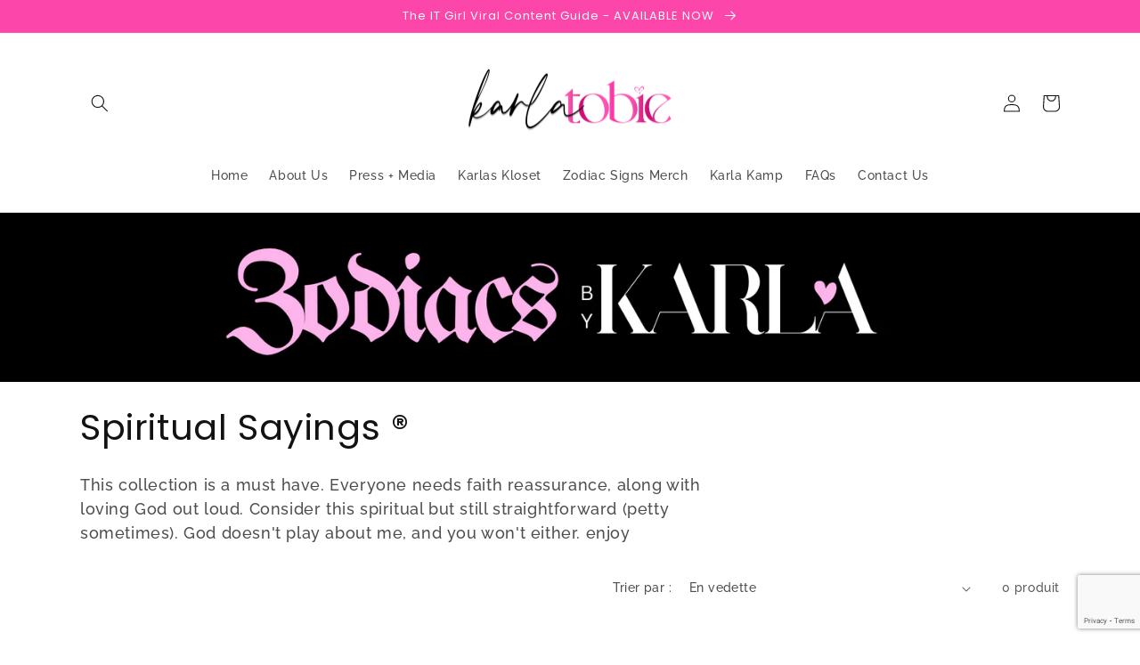

--- FILE ---
content_type: text/html; charset=utf-8
request_url: https://www.google.com/recaptcha/api2/anchor?ar=1&k=6LeTRAoeAAAAACKeCUlhSkXvVTIwv0_OgDTqgYsa&co=aHR0cHM6Ly9ldmVyeXRoaW5na2FybGEuY29tOjQ0Mw..&hl=en&v=naPR4A6FAh-yZLuCX253WaZq&size=invisible&anchor-ms=20000&execute-ms=15000&cb=kce0871zhaun
body_size: 44777
content:
<!DOCTYPE HTML><html dir="ltr" lang="en"><head><meta http-equiv="Content-Type" content="text/html; charset=UTF-8">
<meta http-equiv="X-UA-Compatible" content="IE=edge">
<title>reCAPTCHA</title>
<style type="text/css">
/* cyrillic-ext */
@font-face {
  font-family: 'Roboto';
  font-style: normal;
  font-weight: 400;
  src: url(//fonts.gstatic.com/s/roboto/v18/KFOmCnqEu92Fr1Mu72xKKTU1Kvnz.woff2) format('woff2');
  unicode-range: U+0460-052F, U+1C80-1C8A, U+20B4, U+2DE0-2DFF, U+A640-A69F, U+FE2E-FE2F;
}
/* cyrillic */
@font-face {
  font-family: 'Roboto';
  font-style: normal;
  font-weight: 400;
  src: url(//fonts.gstatic.com/s/roboto/v18/KFOmCnqEu92Fr1Mu5mxKKTU1Kvnz.woff2) format('woff2');
  unicode-range: U+0301, U+0400-045F, U+0490-0491, U+04B0-04B1, U+2116;
}
/* greek-ext */
@font-face {
  font-family: 'Roboto';
  font-style: normal;
  font-weight: 400;
  src: url(//fonts.gstatic.com/s/roboto/v18/KFOmCnqEu92Fr1Mu7mxKKTU1Kvnz.woff2) format('woff2');
  unicode-range: U+1F00-1FFF;
}
/* greek */
@font-face {
  font-family: 'Roboto';
  font-style: normal;
  font-weight: 400;
  src: url(//fonts.gstatic.com/s/roboto/v18/KFOmCnqEu92Fr1Mu4WxKKTU1Kvnz.woff2) format('woff2');
  unicode-range: U+0370-0377, U+037A-037F, U+0384-038A, U+038C, U+038E-03A1, U+03A3-03FF;
}
/* vietnamese */
@font-face {
  font-family: 'Roboto';
  font-style: normal;
  font-weight: 400;
  src: url(//fonts.gstatic.com/s/roboto/v18/KFOmCnqEu92Fr1Mu7WxKKTU1Kvnz.woff2) format('woff2');
  unicode-range: U+0102-0103, U+0110-0111, U+0128-0129, U+0168-0169, U+01A0-01A1, U+01AF-01B0, U+0300-0301, U+0303-0304, U+0308-0309, U+0323, U+0329, U+1EA0-1EF9, U+20AB;
}
/* latin-ext */
@font-face {
  font-family: 'Roboto';
  font-style: normal;
  font-weight: 400;
  src: url(//fonts.gstatic.com/s/roboto/v18/KFOmCnqEu92Fr1Mu7GxKKTU1Kvnz.woff2) format('woff2');
  unicode-range: U+0100-02BA, U+02BD-02C5, U+02C7-02CC, U+02CE-02D7, U+02DD-02FF, U+0304, U+0308, U+0329, U+1D00-1DBF, U+1E00-1E9F, U+1EF2-1EFF, U+2020, U+20A0-20AB, U+20AD-20C0, U+2113, U+2C60-2C7F, U+A720-A7FF;
}
/* latin */
@font-face {
  font-family: 'Roboto';
  font-style: normal;
  font-weight: 400;
  src: url(//fonts.gstatic.com/s/roboto/v18/KFOmCnqEu92Fr1Mu4mxKKTU1Kg.woff2) format('woff2');
  unicode-range: U+0000-00FF, U+0131, U+0152-0153, U+02BB-02BC, U+02C6, U+02DA, U+02DC, U+0304, U+0308, U+0329, U+2000-206F, U+20AC, U+2122, U+2191, U+2193, U+2212, U+2215, U+FEFF, U+FFFD;
}
/* cyrillic-ext */
@font-face {
  font-family: 'Roboto';
  font-style: normal;
  font-weight: 500;
  src: url(//fonts.gstatic.com/s/roboto/v18/KFOlCnqEu92Fr1MmEU9fCRc4AMP6lbBP.woff2) format('woff2');
  unicode-range: U+0460-052F, U+1C80-1C8A, U+20B4, U+2DE0-2DFF, U+A640-A69F, U+FE2E-FE2F;
}
/* cyrillic */
@font-face {
  font-family: 'Roboto';
  font-style: normal;
  font-weight: 500;
  src: url(//fonts.gstatic.com/s/roboto/v18/KFOlCnqEu92Fr1MmEU9fABc4AMP6lbBP.woff2) format('woff2');
  unicode-range: U+0301, U+0400-045F, U+0490-0491, U+04B0-04B1, U+2116;
}
/* greek-ext */
@font-face {
  font-family: 'Roboto';
  font-style: normal;
  font-weight: 500;
  src: url(//fonts.gstatic.com/s/roboto/v18/KFOlCnqEu92Fr1MmEU9fCBc4AMP6lbBP.woff2) format('woff2');
  unicode-range: U+1F00-1FFF;
}
/* greek */
@font-face {
  font-family: 'Roboto';
  font-style: normal;
  font-weight: 500;
  src: url(//fonts.gstatic.com/s/roboto/v18/KFOlCnqEu92Fr1MmEU9fBxc4AMP6lbBP.woff2) format('woff2');
  unicode-range: U+0370-0377, U+037A-037F, U+0384-038A, U+038C, U+038E-03A1, U+03A3-03FF;
}
/* vietnamese */
@font-face {
  font-family: 'Roboto';
  font-style: normal;
  font-weight: 500;
  src: url(//fonts.gstatic.com/s/roboto/v18/KFOlCnqEu92Fr1MmEU9fCxc4AMP6lbBP.woff2) format('woff2');
  unicode-range: U+0102-0103, U+0110-0111, U+0128-0129, U+0168-0169, U+01A0-01A1, U+01AF-01B0, U+0300-0301, U+0303-0304, U+0308-0309, U+0323, U+0329, U+1EA0-1EF9, U+20AB;
}
/* latin-ext */
@font-face {
  font-family: 'Roboto';
  font-style: normal;
  font-weight: 500;
  src: url(//fonts.gstatic.com/s/roboto/v18/KFOlCnqEu92Fr1MmEU9fChc4AMP6lbBP.woff2) format('woff2');
  unicode-range: U+0100-02BA, U+02BD-02C5, U+02C7-02CC, U+02CE-02D7, U+02DD-02FF, U+0304, U+0308, U+0329, U+1D00-1DBF, U+1E00-1E9F, U+1EF2-1EFF, U+2020, U+20A0-20AB, U+20AD-20C0, U+2113, U+2C60-2C7F, U+A720-A7FF;
}
/* latin */
@font-face {
  font-family: 'Roboto';
  font-style: normal;
  font-weight: 500;
  src: url(//fonts.gstatic.com/s/roboto/v18/KFOlCnqEu92Fr1MmEU9fBBc4AMP6lQ.woff2) format('woff2');
  unicode-range: U+0000-00FF, U+0131, U+0152-0153, U+02BB-02BC, U+02C6, U+02DA, U+02DC, U+0304, U+0308, U+0329, U+2000-206F, U+20AC, U+2122, U+2191, U+2193, U+2212, U+2215, U+FEFF, U+FFFD;
}
/* cyrillic-ext */
@font-face {
  font-family: 'Roboto';
  font-style: normal;
  font-weight: 900;
  src: url(//fonts.gstatic.com/s/roboto/v18/KFOlCnqEu92Fr1MmYUtfCRc4AMP6lbBP.woff2) format('woff2');
  unicode-range: U+0460-052F, U+1C80-1C8A, U+20B4, U+2DE0-2DFF, U+A640-A69F, U+FE2E-FE2F;
}
/* cyrillic */
@font-face {
  font-family: 'Roboto';
  font-style: normal;
  font-weight: 900;
  src: url(//fonts.gstatic.com/s/roboto/v18/KFOlCnqEu92Fr1MmYUtfABc4AMP6lbBP.woff2) format('woff2');
  unicode-range: U+0301, U+0400-045F, U+0490-0491, U+04B0-04B1, U+2116;
}
/* greek-ext */
@font-face {
  font-family: 'Roboto';
  font-style: normal;
  font-weight: 900;
  src: url(//fonts.gstatic.com/s/roboto/v18/KFOlCnqEu92Fr1MmYUtfCBc4AMP6lbBP.woff2) format('woff2');
  unicode-range: U+1F00-1FFF;
}
/* greek */
@font-face {
  font-family: 'Roboto';
  font-style: normal;
  font-weight: 900;
  src: url(//fonts.gstatic.com/s/roboto/v18/KFOlCnqEu92Fr1MmYUtfBxc4AMP6lbBP.woff2) format('woff2');
  unicode-range: U+0370-0377, U+037A-037F, U+0384-038A, U+038C, U+038E-03A1, U+03A3-03FF;
}
/* vietnamese */
@font-face {
  font-family: 'Roboto';
  font-style: normal;
  font-weight: 900;
  src: url(//fonts.gstatic.com/s/roboto/v18/KFOlCnqEu92Fr1MmYUtfCxc4AMP6lbBP.woff2) format('woff2');
  unicode-range: U+0102-0103, U+0110-0111, U+0128-0129, U+0168-0169, U+01A0-01A1, U+01AF-01B0, U+0300-0301, U+0303-0304, U+0308-0309, U+0323, U+0329, U+1EA0-1EF9, U+20AB;
}
/* latin-ext */
@font-face {
  font-family: 'Roboto';
  font-style: normal;
  font-weight: 900;
  src: url(//fonts.gstatic.com/s/roboto/v18/KFOlCnqEu92Fr1MmYUtfChc4AMP6lbBP.woff2) format('woff2');
  unicode-range: U+0100-02BA, U+02BD-02C5, U+02C7-02CC, U+02CE-02D7, U+02DD-02FF, U+0304, U+0308, U+0329, U+1D00-1DBF, U+1E00-1E9F, U+1EF2-1EFF, U+2020, U+20A0-20AB, U+20AD-20C0, U+2113, U+2C60-2C7F, U+A720-A7FF;
}
/* latin */
@font-face {
  font-family: 'Roboto';
  font-style: normal;
  font-weight: 900;
  src: url(//fonts.gstatic.com/s/roboto/v18/KFOlCnqEu92Fr1MmYUtfBBc4AMP6lQ.woff2) format('woff2');
  unicode-range: U+0000-00FF, U+0131, U+0152-0153, U+02BB-02BC, U+02C6, U+02DA, U+02DC, U+0304, U+0308, U+0329, U+2000-206F, U+20AC, U+2122, U+2191, U+2193, U+2212, U+2215, U+FEFF, U+FFFD;
}

</style>
<link rel="stylesheet" type="text/css" href="https://www.gstatic.com/recaptcha/releases/naPR4A6FAh-yZLuCX253WaZq/styles__ltr.css">
<script nonce="ZpTBuo4kYyWdHEPW7Dcr6g" type="text/javascript">window['__recaptcha_api'] = 'https://www.google.com/recaptcha/api2/';</script>
<script type="text/javascript" src="https://www.gstatic.com/recaptcha/releases/naPR4A6FAh-yZLuCX253WaZq/recaptcha__en.js" nonce="ZpTBuo4kYyWdHEPW7Dcr6g">
      
    </script></head>
<body><div id="rc-anchor-alert" class="rc-anchor-alert"></div>
<input type="hidden" id="recaptcha-token" value="[base64]">
<script type="text/javascript" nonce="ZpTBuo4kYyWdHEPW7Dcr6g">
      recaptcha.anchor.Main.init("[\x22ainput\x22,[\x22bgdata\x22,\x22\x22,\[base64]/[base64]/UC5qKyJ+IjoiRToiKStELm1lc3NhZ2UrIjoiK0Quc3RhY2spLnNsaWNlKDAsMjA0OCl9LGx0PWZ1bmN0aW9uKEQsUCl7UC5GLmxlbmd0aD4xMDQ/[base64]/dltQKytdPUY6KEY8MjA0OD92W1ArK109Rj4+NnwxOTI6KChGJjY0NTEyKT09NTUyOTYmJkUrMTxELmxlbmd0aCYmKEQuY2hhckNvZGVBdChFKzEpJjY0NTEyKT09NTYzMjA/[base64]/[base64]/MjU1OlA/NToyKSlyZXR1cm4gZmFsc2U7cmV0dXJuIEYuST0oTSg0NTAsKEQ9KEYuc1k9RSxaKFA/[base64]/[base64]/[base64]/bmV3IGxbSF0oR1swXSk6bj09Mj9uZXcgbFtIXShHWzBdLEdbMV0pOm49PTM/bmV3IGxbSF0oR1swXSxHWzFdLEdbMl0pOm49PTQ/[base64]/[base64]/[base64]/[base64]/[base64]\x22,\[base64]\\u003d\\u003d\x22,\x22wrHDmUQ0w48UBMK5UU4KH8OIw6I0wrlhfg9AJsOLw487e8KzYsKBQcO2eC3CgMOjw7F0w4PDkMOBw6HDkcO0VC7DvsKNNsOwJcK7HXPDpBnDrMOsw5DCo8Orw4tqwprDpMOTw6rChsO/UnRCCcK7wrtaw5XCj09qZmnDl00XRMOsw4bDqMOWw5gNRMKQHsO2cMKWw5jCoBhAC8OMw5XDvGnDp8OTThkuwr3DoSQVA8OiR1DCr8Kzw7srwpJFwpPDlgFDw4jDhcO3w7TDgEJywp/DssOfGGhkwpfCoMKab8KgwpBZQF5nw5EKwpTDi3s7wonCmiNnUCLDuxPClzvDj8KBBsOswpc+TTjChSbDiB/CiBLDnUU2wqVhwr5Fw7nCjj7DmgrCp8Okb1bCtmvDucKMIcKcNjVUC27DoF0uwoXChsKqw7rCnsOQwqrDtTfCjnzDkn7DsTnDksKAYcKMwoomwopdaW9RwoTClm9Nw4wyClRYw5JhOcKbDATCh3pQwq0iTsKhJ8KTwoABw6/[base64]/CjMKjasKJDmvDvzvCs8KHQcK5AsOFf8OWwo4Gw5DDtVF+w4MDSMO0w6XDv8OseC0Gw5DCisOdcsKOfUsDwodiSsO6wol8JcKtLMOIwoE7w7rCpHQPPcK7AcK0KkvDgsOCRcOYw5zCrBAfAVtaDGIoHgMKw57DiylAeMOXw4XDpsOyw5PDosOoZcO8wo/DiMOWw4DDvStgacO3YyzDlcOfw5kkw7zDtMOWFMKYaSvDpxHClk5tw73Ch8Knw75VO2I0IsONPXjCqcOywpXDuGRndcOYUCzDlmNbw6/Cv8KKcRDDqHBFw4LCrC/ChCRYCVHChiI9Bw80M8KUw6XDox3Di8KeZk4YwqpEworCp0UgDsKdNjnDkDUVw4vCoEkUcMOyw4HCkQdnbjvCvsKMSDk3RhnCsGxqwrlbw60eYlVlw4o5LMOOWcK/[base64]/Ct8KZESsePEUqG2Zsw4clwp14wqbCg8KewqdKw6XDvF7ClUnDmB4NL8OkOCVXKMKgNMOrwojDkMKgX3FZw5HCvsKdwrlEw6rDtsO9a1DDvcKuVivDqUsawo8qasKjYXgYw6Eowopfwr/DrAfCsz1Gw5TDicKKw7xjdMOgwrfDvMK2wrbDiWnDsj4TeBTCq8OWTS8NwpZIwrpNw7XDgidkN8OOTiUcNmvCkMK9wobDhHViwroEFmx9LTtnw7V8LAgawq1bwq84USRtwo3Dl8KZw7LCo8K3wqg0BsO+woLCncOJBivDgm/[base64]/CrkHCpgXDosKBwqbDqAvCv8OYwppXw4zChG7DrzUqw7sOBsOhUsOGZA3DgcO9wqECNMOWSQ8BMcKTwrJJwojCp17DtMK/w5Z/FXgbw6sAFkRow6p9bMOcCUnDucKBQkDCvMK4OMKfMD/CuinClsOXw5PCpcKvJyFew6VZwrhLLXdNE8O4PMKywrzCs8O0O0PDgsOtwpknwrkbw6N3wr/[base64]/CiMOrGUgudcOcw6rDnk0cdMKDw4/Ci33DisOIw75/QntlwqHDvSDCtsOrw5QLwo7Cv8KSwrTDiGIDYjXCucKNDMOZwqvCpMKMw7hrw7rCi8OtE1bDtMOwJSDCucOObC/[base64]/CiMKPG8Ola8K5wpXDpsOxwo/DjsKVHCpIw71pwrcAasOnBMOlZMO1w7dAcMKZH03CuF/DmMKKwokma3/CjzjDkMK4bsOyVMOnMMOQw6RHX8KuYTZlQirDqmLDk8KDw7JdSXPDqANDWw9PVUo/OMOdwqrCrsOxDsOoUFEFEkbCoMOcasOxXMKFwrkce8Kowql4OMO6wpssOx4BKX41dWcKacO+LgvCgHjCtC8uw7oGw4HCq8OWChw/[base64]/Ds0DDlMORw5UqwpHDlcK4wrUCw7AKw6rCjDHDkcKCUXjCg17CtW8ew6DDpsKlw49jcMKIw4jCjH89w77CuMKLwroWw5PCs0ddE8OLWwzCk8KUNsO7w6Y/w6IdBWTDh8KiDz3Cp2Fjw7M7a8Opwo/DhQ/[base64]/GEXCrVpzDcKkw5zCl8OiYMOPw57CrHvDosOgw406wrLDjTLDoMOcw4x7wpUBw5vDv8K9EMORw48gw7TDnmHCsxpIw43CgDDDvjnDiMOnIsOMdMOtPmhswrFvwp1ww4vDnwFbWCUmwrBLJcK5O3kHwq/CoXsZEi/CgsOLbcOqwrBCw7bCg8OIcsOcw5HCrsKTYwjDksKHYcO2w7/[base64]/CjcOBw5INVCnCqsKgSsOiFQLClRnCjlbDqsKsDxjCnQjDtx3Cp8KYw5HCmxsNIF8WSARfVMK4YMKww7TCiE/Dh1NPw6TCuXlgHEHDnh7DisOFwrnDhWsQZcOEwrcBw5pIwo/[base64]/H8Kpw53DlS4RIS/DrH8VwqBmwr/DgcKhbMKRFcKbEcOAw5LDlsOMwp9nw60Fw5PCum/CnShNeUhVw7Uyw53CsQ91DVFvd3xiwpEVKnxXDcKEwobCkw/DjRwxJMK/w5xEw6Miwp/DiMOTwqsTLFXDisK0KFXCkh0wwoZSwo3CmsKoZsKSwrZ3wqrCp2FND8Odw7DDiGLDpzbDi8Kww7EUwpNAJUtCwonDpcKYw7/CqzpWw6/DpsKZwoNZRllHwpvDjTfDoytFw5/DtDvCkixPw4HCniHChVtQw6DCpQ3CgMOqAMOZBcKdwqnDkTHCgsO9HsOHWkhHw6nDmULCg8O0wozDucKCe8OUwpTDoX9MCMKew4nCp8KkUsOXw6PCssOEAsKFwo57w75aQQsce8O/I8K1w4pXw54pwphNQXN8eFzDhDrDo8Ovw5cBw6EXw53DrUFjfyjCoVMxY8ObGUNJBMKpNcKpwprCm8O3w5vChVIvaMO2wo/[base64]/Dj8Ksw6gFKlY7KTdtwpnCucKJwr7CuMK3R8O9DcOmwrnDgsO3fGtFwq5Lw59uFXtSw6TCuhLChQhQXcKmw4JGEH8Gwp/CjsK/Nm/[base64]/[base64]/DnX5nw6LDqsOCwoTCuMKdwpLDmVzDqTnDu8KlecOOw47ChMKIQMK4w7DDhlVzwqskbMK8w4E3wqJ2wqvCq8KzO8KbwrFww5ArHiXCqsOVwrPDiVgmwrzDnsK3MsO+wo0FwqvDsV7DlMKsw7jCjMKaDxzDpgDDvMO7w6I3wqjDvcO8woIRw4UlFGDDp1/Dj1LCvsOUMcKpw5cBCD3DpcOpwqVdIDrDgsKowrTDmGDCt8Kdw5vChsO/TGJTeMKRFQLCmcKcw6YTEsKDw4hHwp1Ew7rCusOvOkXCmMK/RA8DZcKbwrd/YEo2IU3CjwLDrmhbw5V/woJNeCQfMcKrw5V0CnDCiQ/DkTcKw6VsADrDk8O1MlfDrsK1elLCvsKkwpRiNFJKSyUlGijCp8Okw7nCoVnCssOZUcOawqMjwrsVUsOQwoZ0wrvCsMK9MMKtw75mwrBDQcKmZMOqw7EzNsKaIsOdwpRVwq8KaCxhekYmdsKWwpLDnzTCp1JgFEPDl8KSwo/DhMOHwqDDk8KqDXMiw6cTLMOyLn/DpcKxw4AVw4PCl8KjIMOowo/DrlYewqfCj8OFw7ZlADBGwo3DvcKSIAQnbEvDjcOAwrLDrxJzGcKiwqrDgcOIwo7CssK8HS3DmUDDjMOxPMO8wrdiXEcKXBrDg2pywrbDrXd/cMOPwqPChsOUDhU0woQdwqrDvArDqFEHwrkKZsOBBilTw7bCiEDCjRVuR0bCpE9NfcKhb8OBw5jDihAJwp1TGsOtwqjDh8OgHsKJw4jDsMKfw519w7cYT8KPwoHDtsKFGQN/RMO/acOeMsO9wqNFRVx3wqwRw44dWyATESrDgkRgB8KGZG1adkM9w5ZWJMKTw4vDgcOBNzkvw5NSF8KVG8ODw60SZkDCh1Y3eMKXcTPDr8OxJ8OMwpN7E8Kkw5jDnS8ew6wmw51abcKCF17CgcOIO8KuwrjDvcOiwo0WYXvCvn3DvisrwrYRw57Ci8KgQk/[base64]/DslLCm8OibsK2W0lWwp/CjGnCrRQrUU7CpyPCscOBwq/DrcOYSmNiwp3CmMKwb0rCjMOAw7ZMw4ppdcK+D8O3JcKvwqttT8Ohw7p5w7vDmll9EC0uIcK6w59iEsOnQB4MEkE/XsKeMsOOwrdFwqd6wqhUeMO0OcKPOMOMTkLCqHMZw6RfwpHCkMKVUQplXcKNwo4aAHXDpi3CpAvDkxxnM2rCnHwrEcKSAcKoB3/CncKkwpHCsGzDk8OMw5pPWjRhwp9Vw5jCi3xLw4XChV1QdwPDrMKHDGBHw5YGwog4w5XCsTF9wqzDmMKKJQwCQw1Ww5snwpfDoiwSRsOvFg5zw6bCscOmGcOIElPCrsO5JsKiwrLDhsOFQTN/dHdFw57DpTEtwozDqMObwprCl8O2Mw7Djn9YBW89w6PCisK2az9mw6PCp8KsYDsFQsKNbQ0bw7snwpJlJ8OHw5hBwrbCsDLCusOXbsONU1BjJ30PJMOtwq8XEsOjw6Mfw4wyaWpowoTDpGEdwrbDh3zCoMKVDcK7wow2VcKfAMO3BsO+wq/DqURvwpHChMOQw5Qow4fDv8O+w6bCkHTCs8OSw5E8CxTDi8OzfAA5IsKEw4Rmw7opCQxlwokZwpl5XzHDtQoeO8KISMOee8K8wqsmw7w3wozChkZxXWfDrkAsw65rCyFSNcKHw4XDrCckZ1fCpVjCvcOfPMONw6XDmcO/ShMqDzlffw/Dk3TCsFrDoBwew5BpwpJBwr9XCy1uOMOqewklw5xCHHLCiMKpEDXCq8OKTsKWV8OYwo7DpMKBw4Umw4JswrEvV8OzUcK9w7/DgMOXwqUfJcKdw7VSwpnCuMOpI8OCw6pWwpMyEG5gJjsQwo/CgcKuVcKBw7o0w73DjsKiPsOKw4jCvWXCmA/DmyE0woMKCMOtwrHDk8OLw5jCsjLDiCAHP8KEfz1qw4vDrcK9TMKaw5x7w5J4wpXDsVLCvsOdUcOaDgVXw6x6w60xZUkYwopTw7DCtjMUw70FZcOuwozCkMOxwrZrT8OYYzZLwo8XUcO1w6fDqRrCq0EdKlp3woB8w6jDhcO+w5TDucKLw5vDkMKRWcOKwr/DvgIjPMKJasKswrdqwpfCuMOJYV3DhsOULU/CmsOVWMOIKXhdw4XCrhrDpHHDv8KXw63DsMO/b1RHDMOUw6Rqa0RXwoXDiR9MTcKUw6zDo8KqPUfCtgF7eEDChwzCpMKPwrbCnTjCjsKfw4XCukDCnhzDkxw2UcOVSVMuFB7Drilqby4FwpPCucOwLEc3VzHCnMKbwod2HgQmdD/Cs8Onwq/DoMKCw4rCjifCpMOtw7bCllcnwozDtMOMwqDCgsKLfUbDgMKkwqBuw5w9wpvDusO0w557wrVtMh9lB8OvHTfDoyXChcOzCcOeNMK7w7bDpsO/I8ODw7luJ8O6MmzCsw0fw6w+B8OMAcKyeX9Ew5VVFMO0TmHDvcKQGzrDk8KgKMOnazHCmxtLRwXCn0vDu3JOc8KzWjhHwoDDlxfCi8K4wrVGw6U+wofDjMO5wpxXV2jDqMOFwqXDjHfDqcO3fcKBw7DDnEXCiBrDksOdw5PDlRZgHMK6DHnCuz3DksOBw5rCp1AnKm/CpDbCr8O8DMOswr/[base64]/DmsO1w4BZw7hVw7B8VMKKw4xHw47DpyXDiHU9UkJSw6/CpsO5VcOoM8KMTsOaw6PDtFfCjmjDncKMI1NTVXvDsBJ0LsKhWC50XsOaDMKKRBYlWgBZSsOgw4R7w5hIw6TCnsKqHMOEw4QGwp/DqRZjw4FkDMK3wqRiOGpswp9ResOYwqEAJcKrwpfCrMO7wqYAw7wpwoVZAn8KGsKKwqMGQcOawoTDqsKKw6tGDcKvHiYMwowzH8KUw7jDqiMFwr7Cs3ovwp1FwrnCrcOBw6PCtsKgw4DCm1Bmwp3DszQjOn3CkcKiwoBjN19aHlrCpgDCvWpCwoh/wqDDqH0lwqrCtjPDuWPCrcKyezXDvGfDhjYJegzCtcKxS0tMw4LDvVPDtzTDu1Jxw7zDtMOdwonDvC1jw6cLZcOXNcODw4PCmcO2fcKNZcOrw5DDhcKRK8OcIcOqGcOGwpzCiMKJw6FUwo/CvQMTw7hEwoAFwrkHwrLDoEvDr0DDkMKXwr/CoGNIwp7DrsKmZmU+w5HDqjvCmijDgn7DvWBIwr4Gw54vw4gFAwxTHUNYIcOJBcOYwqQ+w4PCo3J+AiMHw7PDr8OmPsOjWhImwrrDj8OAw7/Ch8OIwq0Sw47Dq8O3H8KGw67CiMOwSA55w4zDkWLDhR/DvHHDphvCjnfDnmoVdz4/[base64]/JMOjO8O7aW/Du3PDqmbDjsK3SMOVwo5gVsKMw7YmFMOpCMODYynCi8OnBj/ChzfDisKfRA3CqS9xwo4HwoLCnsOiMAPDp8Kxw55+w6HCrHDDvzbCscO+JAwlcsK3cMKSwq/DjcKnZ8OAQh5SBAIywqLCsGLCn8K5w6nCtcOnZ8K2OAzCsz9Ywr/[base64]/CtMKKDMOeJUjDh8ODD8OnwpnDgRtOw67CmsOEfcKFQMOqwqTDughWWhHDuR/CrjVXw5oDw4vCkMK0A8KRScK3wq1udU1bwq/CpMKkw5vCosOHw7AndjhqAMOtA8OowrkTaSsgwrdTw43CgcOfw5Ayw4PDjSM4w4/CkxoxwpTDocOZCiXDiMOOwpQQw7nDhW7Dk0rDj8OKwpJ5wo/CoGjDq8Oew65RT8OiXVLDoMK1w5AZOcKMI8O7wosfwrZ/L8KfwrQ0w7ocP0vCiz0TwqZtegrCgVVXJQPCnDTCslQFwq0uw4vDgWkcQ8OfdsKUNT7CusOCwoTCjRF/wqTCkcOEWMO0J8KqaFUywonDg8K8BMK1w6oNwp8RwofCqzPCikcGcn8vCcOhw4wTP8Oaw7XCisKbw4sDRTUWwozDuRnCrcKZc19uPU/Dp2nDpyd6Z1pwwqDDv2tFI8KKeMKMeT7Cs8ONwqnDukzDisKZF3LDqMO/wpM7w5RNaWRkfhHDnsONT8OCW29/[base64]/ISPDjsOkwrDCusOeGcK+w7ojw4jCmDt0w5nCql0AUsOXw77Dm8KBNMODwo9vwpHDkMO4ZcKcwrLCpm/CksOfJFpxBRNWw6HCqx3CisKrwr5pw7DChcKgwr3CmsKGw6ADHw1kwrozwrpOJgUrQcKqNnPCnA5MS8OswqAwwrF1w5jCmxrCssOhDgDDpsKAwqBKw44GOcOswoDCkXYiC8K/wqBrU2bCpiJmw4/Dnx/DhsKDDcKBE8KXEsOgw4MUwrjClsK/C8OrwonClcOpWmQ2wp96wqTDiMOGD8OVwoBpw5/DucOewr4Kd3TCvsKzIMOVOsOyVmNlwr9bKHcnwp7CgcKnwqpNAsKjJMO+OsKyw7rDl3TCkhpfw5PDqMO+w7/DszrDhEMSw4kOaGvCriFaS8OZw5p4w7jDnsKcQhUZGsOkD8OwwrDDmsKlwpTCt8OuIjHDhsOIY8KVwrrDoAnDu8K2WkYJwocKw6LCusKRw59/[base64]/CrMKDCcKBWcK/RMORWsKjWMKhwpdrIFHDqC/DrVsKwpBtwqQBD2w7HMKDN8OuB8Oue8K/YMO2wojDglfCl8Kmw64ZVsK/acKwwoIIccOLacO3wq/Dhw4WwptDXDjDhcKGQsOXC8K/[base64]/JcOjF2kSQiTDksKtN8OWwpDDjsOUw4nDnhwRBMKJwoPDhyJEIMOnw6RcDH/CiQhhf3Q0w63DtcOYwojDmW7DvQZrGcKyenobwoTDonpkw7bDugHDs0duwpbDswASARjDmlFuwoXDqHvClsKqwqw/VMOQwqx7ITnDhQ/[base64]/CrMOSWcKXZTouwrQALMO0w7huD8O8NMOgwp4eK3h8wqXDmcOCQBLDscKYw5Fvw4nDucK0w4LDvnzDp8Ojwo5BPMKaamrCs8Oow6PDox1jKMOaw4NlwrvDth81w7jDq8Kqw6zDosKxw4AEw6/CisOYwp1OUBxsLloidQDCkGZ5AmRZIgghw6M7w6J+KcKUw78cZxzDoMO9QsKlw60Cwp4Xw5nCqMOqOCNjc0zDkkBFwpjDgxlew7jDpcOOE8K2ED/Cq8OfelfCrFssUx/DkcKDw4hsYMKuwrRKw7p9w60uw5rDo8K0J8OMwodYwr0yXMOXf8Knwr/[base64]/[base64]/CqsOxVcOjI3nDpm5mwqzCssKGSGJdw4HCgFkIw5XDj1/Dp8KJwotNGsKIwphqasOADjvDix1AwplOw5BEwqfCs2/DlMOtJ0zCmwTDrCjDowPCgWtbwroef1jCpmPCp1wAKMKLw6HDh8KADAXDqmFWw4HDvcOlwoddNXPDlsKrcsKOIcO0wqZkARvChsKsdwbDlcKqAmYbTMOqw7nCgxvCiMKUw6rCoSbDijQ4w5bDhMK6VcKAw7DCjsO4w63Cn2PDhSQ9E8OkDl/CrmjDslcnHcOEC2oAwqhTSzIIB8OHwrfDpsKhb8KLwojDmF4cw7c7wqrChgfDq8OlwoRswpDDohLDjkXDt3RuXMOKL0PCjCDDmSzCl8OWw4csw67CvcOwMT/DgD5ew4RufsK3MUbDjx0nFGrDtMKmfwpewrtGw4hiwqUtwpFqTMKGW8OHw6Y3wpoqLcKFcMOAw7M7w4DDt1h9wq1Ow4PDhcKwwqPCoDdNw6bCn8OPG8KEw6vCh8Ofw4QqagxuBMO/aMK8GFIIw5cTScOJw7bCrQ41BRjCtMKnwrNgHMKRVGbDgcKOOEdywrNVw4fDuEvCkF9rCRXCj8K/KsKBwp0rag92LQEjZ8K5w6dMC8OYP8KAXyAUwq3DpcKFw7RfOknCvwjChsO0MxdHbMKIDTPCh3PCn11WdmIvw6zCtsO6wo7Cv03Cp8OJwpx1fsKkw7/CkxvCgcKVN8Kvw7k0IMKHwr/DnVjDlRzCtMKWw63CmkTDhsOtYcO6w6nDlE0IQsOpwp1LcMOqZh1SWcKow5QjwpN+w4PDqGtZwpPDnW5denk6H8KSCy9aNF3DukB8fhFeGHgWehfDsB7DlDfCoB7Ct8KwNT/DlAHDnXdLw4/DtFoKw4Y5w5LDsGTDo0x8eUXCqEggwo7DmELDmcO4bTHCp2IbwoYjDhrClcOrw7gOw5PCvlJzHAkbw5oqDsOUQljCmsKxwqYsecKuGMK1w7slwqhawoUaw6zCmsKtWyPCjTLClsOMVcKWw4M/w6bDi8Obw5/CmCbDgEbDohcuMMOswrg3w50Xw7NFVsO7dcOewo3Dp8O3VDPCl3/Dk8K6w4XCinXDssKjwrxaw7ZXwqliw5hGY8OMAHLDl8OvOHxHNsOmw5tQSQANw50/wr3CsGxAdMKPwqMkw4YtEsOPQMK6wqXDlMKiIl3Csz7Cp3LDsMOKCMKowrUzERzCrDbCvsO3wpDCr8Kpw4jCtWzCosOuwqLDjsOBwo7CnsOjE8KnWE0DFAXCssOTw6nDmDBrWDxyGcOqIzcnwp/CiTrDlsO+w5rDqMOBw5bDvQXCjS9Vw6HCq1zDlm0bw4bCqsKbQcK3w5TDs8OSw6EPw5ZCw5HDjRoFw6NCwpRaRcKew6HCtsOIFsOtwojDiRzDosKTwpXCpsOscivCssKew5w4w7gbw7ovw4tAw7XDs3bDhMKfw7zDucO+w6LCgMKbwrZhw7jCkX7DjWAlw47DsD/Dm8ObNB9qfDLDk3XCj3MKO1dCw6fCmMKXwqXDq8KGKMOkXDs3w4Biw51KwqrDksKHw55LEMO8dE4hHsOVw5ccw5oJYQNUw5EVVcOUw4M1wo/CncKrw7AbwpzDt8O5SMOnBMKSfcKIw73DiMOYwr4Sc1YZaxIeEsKHw4vCocKAwpLCq8Oxw5sdwqwpDzEbXR7DjyxHw4g/[base64]/[base64]/CiTINXcOkJsKoZsKuYsO3w4rDgsOEw7TDkcKdLMOVLMO7w43CtQQnwrjDgi/[base64]/DnCXDoEfDq3I9wplLwq47w7BpwpjCoQDCmg/DrwB5w5Ugw7sWw6HDiMKOwrLCt8KlB1vDgcOyWhINw6UKwoBLwqYLw7MDCi55w5/CkcKSw7jCqcK1w4RGK3kvwpYZbAzCnMOwwp/[base64]/DnFogw7Q9P8KZwqEASsKtQMO9L3E2w6w1QcOgQsKJEsOWWMKVXsOQbwlBw5Z8woHCvcOAwqfCrcOfAsOKY8KJYsK/wovDrS0yL8OrHMOSM8KSw5E6w77DoCTCjj1zw4BrQXTCnmh2UQnCnsOfw5VawqkCXMK4NsKLw6LDs8KbdxHDhMO7VsOSAyJBLcKUYi5DMcOOw4Q3woPDmiTDkTzDlSFlblcsV8OSwpjDk8OmP0XDusOwYsOCNcOVw7/DkhJwcTYEwpDDgMO8wq5Dw7HDmxTCsg/DnwI3wobCjkzDqjLChEEfw6sUInlEw7HDnxrCpMOLw7LDpzHCjMOkC8OrOsKYw4gYc0sPw7tJwppiUFbDmE/ClE3Dvg3CsWrCgsKSK8OKw7cYwpTDnGLDusK9wr9dw5TDusO0LEBXEMOrGsKswr4FwoQ/w5YiN2HDgTXCjcOCUizChsOkRWlEw7ljRMKcw4IOw45HVEQIw4bDswrDhTrCoMOrR8OBXjvDuB87BsKOw4nDvsOWwoHCih1pIj7Dh2/Cr8Oow47Dln/CrCLDkcKndz7DiEbCjUfDmxDDi0LDrsKowpgDZMKdJmjCrl1cLhrDlMKsw6EFwrAtTcOQwqV8wp3CscO8w6c1wqrDqMK6w7bCqkjDuRYwwo7DjTHCvyNGVlZPUHIfw5d4SMO0wpNcw45Ow4/[base64]/NVzCl8Kxw7FXwo1MT2lpDhrDnl0Vw5zCnsOsf1cRw5XDgyXDiiBOa8K1XBlFRhA2DsKHYmJlJ8KDDsOaY0zDm8OjYnHDicKCwqVifWzCk8Kqw6vDul/[base64]/[base64]/Cl8K0a8KgHcOFUsKfIMK/dH1KwpEiWV4TEjHCiUJewo/[base64]/[base64]/Cq8O0w54bB2vCiw5LwptBA8KRVcKXwrnCvDMzXBTClGLDtFhTw4kvw7zDkAdrc3lxFcKKw7NOw4AlwqQew6rCoCfCgRrDm8KkwqHDt085aMK5wrnDqTsbPMOrw4bDpsK0w4/[base64]/wqAzw4/DhcKdGWzCn2rDqcKEbMKSQMOkw4BqXcKSCcOydUDDpAwGHMOywrrDjioww4jCoMOnKcKaeMK6M0lTw68jw6tcw4klHHANUUTDoA/CuMOUUR5Aw73DrMOlwojCt0tSw780wojDjhXDnyZTwqfCicOrM8ONF8KDw4tsLsKXwp0Mwr7CosKKfxAaZ8OaM8Kkw4HDrXIhw4sfwp/CnU/DiHxFVcKVw74Tw4UCDVnDnsK/fxzDnyBTfMKII37DqmfCjHvDmBNTNMKedcKbw57DkMKBw6nDhsKGV8KDw5fCsk3Cj2fDizBgwrx8w4VSwpVwKMKFw4HDjcOHN8KYwr3CvALDpcKEUMKUwr3CjMOww7bChMK/w7h2woEtw5I9Q3fCrFPDvikTWcKqD8KNR8K8wrrDkl9Rwq1nbDrDlDo8w4cBFznDiMKcwrPCvcKdwpzDhhZNw7/CnMOMB8ONw5dNw6sxF8Kiw5ZsH8KEwozDuGnCr8K/w7nCpyUIE8KAwoAWHzXDp8KdEEnDn8OdA2hQfz/DkkDCs1Vzw4MLbMKnWsOJw7zCscKCJlDDnMOpw53Dm8Kww7dqw78fTsOLwo3DnsK/w4rDgQ7Cm8K5JxhtS2LDl8OkwrI7HiUXwrzCpmR4XMK3w74RR8KJZmLClwrCo1rDt14QKxDDr8Orwr1NDcO/Ey/[base64]/H8OMwrdrw58Jwr7DoMOfwqTCrD3Dh8KRdcKWbypnZR8ubsOvb8Obw7hhw5fDr8KswrbCpsKEw7rCm29JfRU9AzR+YSRNw6HDksKMA8OAcRjCl17DksOVwp/DiAHCucKTwq5tKDnDghRLwotZf8OLw6Uuw6g6FWbCq8O+MsObw71+OBZCw7vCjsOiRhfCnMODwqLDs2jDq8OnIyQUw65Awpg6McOvwqhtF33CqRYjw7wnRsKiXknCgD/CsGjCngVmXcKja8KVecK1ecOqZ8KCwpAoHVgrHgbCp8Ktfw7DiMODw5/DtkzDnsOGw61bGTDCqErDpmIhwq99YcKvQMO1w6NZUFE9EsONwqN2McK+bD/DkibDpTl6MmwleMKxw78iQMK9wqQVwqZqw7jCsX53woUNRx7DjsKzTcOeHSDDmjZMGmrDvnDCoMOISsOTFxZXTDHDncOPwonDix/[base64]/Cgztlwr7Du8OPLMOyecOGNyPCkWXCnsO+EsOOwo5ow5/CrsKVwpTDmyg4BcOVM13ChHLCqG3Cg3bDiiAiwo8/NMKrw57DrcKpwrlUSBHCo19oMl/[base64]/Chk/CnsO7eEMEwqvDgEM8BsKaw6nDusOdfcOYLMOrwr3Dk0xyDHHDjjjDrcOqwrnDiHjCr8OOIx7CmcKBw5Q8B3fCnXDDsgLDtBjChAA2w6PDvXlEYhdBTcK9ahYGfwzCkcKOXVYHRMONOMO2wqMMw4RkesKnOVAawrLCj8KEEQvDlcK/csKAw5JewoI+UC1EwoTCmg3DsgdEw7BBwqwTcMOwwpVkdjLCksK3b08uw77DlMKCw7XDrMOfwq3DuHfDohXCsn/DimTDqsKaC2rCils5A8O1w7BKw7jDk2vDhsO4HlrDm0HDqsKpZMKuGMKNwp7DiEIKw4plwolBKsO3wpIRwpTConPDhsK/TF/[base64]/Du8Oiw4E+w6PCkcKbCMKTwqZqEMKPb3vDimfCr2TClkRVw6IvQC4PAULDkyQuacOswqR9wofCvcO2wrDDhHRAIMKIZMOfBFBEJ8OVw50ewojCoW1ewpwzw5FbwrnCkwEIFhVpQsKKwp7Dtj/CvMKewpLCiRnCkmbDomsdwqnDtWRawrjDrCAJcsOqNE8xacK6W8KUJxvDv8KMCcObwprDjMK/JD5UwqZ0PRI0w5p8w6bClcOmw4HDiTLDgsKuw6Vwa8O2UVnCoMORa3VdwqPCk0TCgsKVPcKldFp0fRPCpMOGw4zDt3fCuyjDtcO4wrEWBsK3wqbCnBnCvS1Sw7EzFcOyw5vDocKow7PCisOge0jDlcOfAzLCkChQFsO+w5V2N2h/fQs7w4QXw7cWdCMcw6/[base64]/[base64]/w5FLKVsnUntNw5REw6Jcw4TDnMKJw63DjRjDtS8CVcOEw6QgLQXCksOsw5VXNnQYwpwOY8O+ezbCpFkpw5/[base64]/[base64]/AAcIw7ELw5DCrlPDo8OJw6zCo3ZQwqXDvVgzw4bDjzB6PV/CvWTDvMO+w55zw6bDrcO8w5vDhcOIwrBHZAIvDMK3ZkJjw5vCsMOyFcOwecOwQcKDwrDCozYdfsO4a8OQw7ZWw4zDvW3DmQzDkMKIw73CqFUCE8OcGWVgAw/DlMO+wodQwo3CtMKALk/CmBocPMO1w45fw7kqwoVlwozDpMKhbknDrMKhwrXCvm/[base64]/DmGR/[base64]/Cn8OFRsKyIcOAwo4vWcOsMsK9wpkAwrPClsOlwqrDjVPCtMOgaMKzPxRAYkLCosOoMsKXw6jDqcKfw5VFw4rDtk08CmnDhhsiegcINHs3w4gVK8Kkwq9MBi3CjjPDqcKewosIwrYxMMKRLxLDpScwLcKrZkAFw4/CucKTesKSXntZw60jI1nCssOgey/DiC1gwpLCpMKkw6o/woHDjcKYSMKmU1/DunPCs8OKw67CkHsSwprDtcOMwonDlgUlwqtUw7EgX8K8Y8K1wobDu0tIw6opwpHDhSgxwprDucKJWgjDi8KMIMOLHRxJOArCkHZUwpLDlcK/XMKIw7nDlcOZMl9bw7h9wrdLVcOVG8OzLmtdeMO9D2Ejw5dQJ8OMw7nCvko7R8KIXMOpJsOEw7MBwqYBwrLDncOVw7LCpzJLZmHCsMKRw6sGw7swNAzDvjvDtcOyJAfDgcKZwr3CrcKGw4bCsiARfzQuw4MGw6/DnsK/[base64]/[base64]/Dq8OBRcKCXcKRFmYVw4l+woInEMOXw4/DrWnDpGJ7HcKWZMKXwqrCuMK0wqLCrsK/wpvCuMKaXMOyEDh6J8KkJErDs8Oow7RTQhY3HCnDg8KWw4nDkHdBwqtwwrMjPT/CpcK1wo/CjcKZwr8cBsOdwojCn3PDn8KVRBUNwoPCvTAMGcOow6Miw789d8KfTi9xbllPw4llwrrCggcyw5DCj8KHK2DDhMKCw6rDsMOBwojDr8Kpw5ZJwrdgwqTDhClOw7bDgw0Hw5TDr8KMwpIzw6/ClRZ7wpzCqWHDg8Kywr8Kw4odVsO7GjR/wpzDhwjCu3TDqUfDrF7Co8OeKVhDwooXw4LCm0XCqcO3w4xQwpFqOcOCwpzDk8KZwpnCpjQzwqPDhMOsFgw1wqHCrTp8T1Ntw7rClEhFAHbDjHrCqmzCh8OpwpDDg3DDiV/CgMKZOH1Uwr/DpcOLwrLDh8O1AsKiw7IEETbCgiYJwobDtHMxVcKKb8KkVh7CnsOGJ8OiYsOXwoBFw6XDoXrCq8KRecKfZ8KhwoArMsOqw4AGwoLChcOmY3YAU8KPw5UnfMKhc27DicOawqx1QcKIw4HDhjDChx5sw6ALw7IlVMKHaMKBFi7DnEJMd8Kiw5PDt8Kww6vDssKmw6/DmSfCgnrCn8O8wpvCk8KawrXCvQbDg8K9N8KxbHbDucOswqjDrsOlwqHChMKcwpFZcsOWwplET0wCw7Mzwr4hC8KkwpfDlRHDlMO/w6bCsMOPG3lpwpYRwpHCmMKxwocVPcOkQlHDiMOjwrDCiMOcwovCrwHDsh7CtsOwwpXDqMOrwo0Cw7ZLZcOQw4Q/[base64]/wpbDjzciAMO2GlLCggLDu8OZw5BgJmhiw7UyeMOUcsKyX1Q6NQPCrlTChcKdHsOTDMORVlHCpcK2RcO/WkLDkS3CssKObcOwwovDrzUkZwQWwpTDtsO5w4PDoMObwoXClMOjXHhtw6DDmCPDi8O3wrg/FyLCo8OJVXlkwrPDusKUw4YmwqLCrTI3wowtwql3N2zDiQgJw7HDm8O1V8K3w49bIjRgIDnDtsKcFk/Cr8OwHU5awrvCqk55w4vDncORCcOqw4DDr8OeTmAOBsOXwqApccOsa1NjJsKfw6HDksODwrHCq8KQGcKewoA0E8OhwonCtjbCtsOIP0fDll8pwqVjwp/ChMOfwr08bWTDtsOFJj1vGlJGwoPDmGd+w5XCscKpRcObM1wsw5RcO8KDw6jDhcOWwpDDusOXTUkiWi9DP2E5wrnDrwUYcMOJwq1Zwol5GMKSE8KxGcKkw7/Ds8KvBMO1woPCu8KLw6AUw5A2w6s2f8K6YCRewqfDjsOPwonCpsOIwp7Dt2zCo3DDrcOywr5fwrfCksKcVMKvwrd4SMKBw5vCvQIjD8Kswr41w5AAwoXDjcO/wq98HcKiUcKjwrLDpiXClzTDhnRkYBQiHmrCp8KRH8OEIGpWF1HDijQiUCIRwr4AfE3DixccI0LCihltwpNSwoZ9HcOiZcOVwoHDjcOYR8Kzw4M6E3EOXMKQwp/DnsOowqATw6MOwo/DnsKHZMK5wqkgQ8O7woArw4zDucOswox7X8KDL8O/JMOVw4xuwqlYw7d2wrfCgjc0wrTChMKLwq8GIsKaPXrDtsKkUCTDkgTDncO7w4PCtiotwrTCpsOVSsO7c8Obwo03fHx+w7HDk8O1woIkdEnDl8KLwojCmmcqw4fDh8O4XA3DncKCLDPCtsOILwXCs1BBwqPCsznDnDFYw7hHUMKlMUVmwprCncKXw7fDl8KMwq/DiXFIdcKow5bCssKBFxJmwpzDgj1PwoPDunVIwp3DssOaEkTDoVDCjsKKMVQsw5PCkcOIwqU2wpfCmsKJw7lOw6fCrcK/[base64]\\u003d\x22],null,[\x22conf\x22,null,\x226LeTRAoeAAAAACKeCUlhSkXvVTIwv0_OgDTqgYsa\x22,0,null,null,null,0,[21,125,63,73,95,87,41,43,42,83,102,105,109,121],[7241176,809],0,null,null,null,null,0,null,0,null,700,1,null,0,\x22CvkBEg8I8ajhFRgAOgZUOU5CNWISDwjmjuIVGAA6BlFCb29IYxIPCJrO4xUYAToGcWNKRTNkEg8I8M3jFRgBOgZmSVZJaGISDwjiyqA3GAE6BmdMTkNIYxIPCN6/tzcYADoGZWF6dTZkEg8I2NKBMhgAOgZBcTc3dmYSDgi45ZQyGAE6BVFCT0QwEg8I0tuVNxgAOgZmZmFXQWUSDwiV2JQyGAA6BlBxNjBuZBIPCMXziDcYADoGYVhvaWFjEg8IjcqGMhgBOgZPd040dGYSDgiK/Yg3GAA6BU1mSUk0GhwIAxIYHRG78OQ3DrceDv++pQYZxJ0JGZzijAIZ\x22,0,0,null,null,1,null,0,1],\x22https://everythingkarla.com:443\x22,null,[3,1,1],null,null,null,1,3600,[\x22https://www.google.com/intl/en/policies/privacy/\x22,\x22https://www.google.com/intl/en/policies/terms/\x22],\x223KhPgPE8DzC9ralJR5FCVYHloC2c6Rwi/ji3cPevKks\\u003d\x22,1,0,null,1,1762415063635,0,0,[144,212,66],null,[171,132,90,106],\x22RC-3k0G2Lyh6o6z1g\x22,null,null,null,null,null,\x220dAFcWeA5wwUTjvmVUaCDSZ7C0tmg2FqRXgL67VX5GT1ivSpMBF4EdvUc8UlgxRoibJCVyoTjhOdaejU724lfcW03IO6h1q_tYyQ\x22,1762497863614]");
    </script></body></html>

--- FILE ---
content_type: text/plain; charset=utf-8
request_url: https://sp-micro-proxy.b-cdn.net/micro?unique_id=shop-karlas-kloset.myshopify.com
body_size: 3221
content:
{"site":{"free_plan_limit_reached":true,"billing_status":null,"billing_active":true,"pricing_plan_required":false,"settings":{"proof_mobile_position":"Bottom","proof_desktop_position":"Bottom Left","proof_pop_size":"default","proof_start_delay_time":10,"proof_time_between":3,"proof_display_time":5,"proof_visible":true,"proof_cycle":true,"proof_mobile_enabled":true,"proof_desktop_enabled":true,"proof_tablet_enabled":true,"proof_locale":"en","proof_show_powered_by":false},"site_integrations":[{"id":"1034965","enabled":true,"integration":{"name":"Shopify Add To Cart","handle":"shopify_storefront_add_to_cart","pro":false},"settings":{"proof_onclick_new_tab":null,"proof_exclude_pages":null,"proof_include_pages":[],"proof_display_pages_mode":"excluded","proof_minimum_activity_sessions":2,"proof_height":110,"proof_bottom":15,"proof_top":10,"proof_right":15,"proof_left":10,"proof_background_color":"#fff","proof_background_image_url":"","proof_font_color":"#333","proof_border_radius":8,"proof_padding_top":0,"proof_padding_bottom":0,"proof_padding_left":8,"proof_padding_right":16,"proof_icon_color":null,"proof_icon_background_color":null,"proof_hours_before_obscure":1,"proof_minimum_review_rating":5,"proof_highlights_color":"#F89815","proof_display_review":true,"proof_show_review_on_hover":false,"proof_summary_time_range":1440,"proof_summary_minimum_count":10,"proof_show_media":true,"proof_show_message":true,"proof_media_url":null,"proof_media_position":"top","proof_nudge_click_url":null,"proof_icon_url":null,"proof_icon_mode":null,"proof_icon_enabled":false},"template":{"id":"36","body":{"top":"{{first_name}} in {{city}}, {{province}} {{country}}","middle":"Added to Cart {{product_title}}"},"raw_body":"<top>{{first_name}} in {{city}}, {{province}} {{country}}</top><middle>Added to Cart {{product_title}}</middle>","locale":"en"}},{"id":"1034966","enabled":true,"integration":{"name":"Shopify Purchase","handle":"shopify_api_purchase","pro":false},"settings":{"proof_onclick_new_tab":null,"proof_exclude_pages":null,"proof_include_pages":[],"proof_display_pages_mode":"excluded","proof_minimum_activity_sessions":2,"proof_height":110,"proof_bottom":15,"proof_top":10,"proof_right":15,"proof_left":10,"proof_background_color":"#fff","proof_background_image_url":"","proof_font_color":"#333","proof_border_radius":8,"proof_padding_top":0,"proof_padding_bottom":0,"proof_padding_left":8,"proof_padding_right":16,"proof_icon_color":null,"proof_icon_background_color":null,"proof_hours_before_obscure":1,"proof_minimum_review_rating":5,"proof_highlights_color":"#F89815","proof_display_review":true,"proof_show_review_on_hover":false,"proof_summary_time_range":1440,"proof_summary_minimum_count":10,"proof_show_media":true,"proof_show_message":true,"proof_media_url":null,"proof_media_position":"top","proof_nudge_click_url":null,"proof_icon_url":null,"proof_icon_mode":null,"proof_icon_enabled":false},"template":{"id":"4","body":{"top":"{{first_name}} in {{city}}, {{province}} {{country}}","middle":"Purchased {{product_title}}"},"raw_body":"<top>{{first_name}} in {{city}}, {{province}} {{country}}</top><middle>Purchased {{product_title}}</middle>","locale":"en"}}],"events":[{"id":"238478946","created_at":null,"variables":{"first_name":"Someone","city":"New York","province":"New York","province_code":"NY","country":"United States","country_code":"US","product_title":"The Ultimate Productivity Planner"},"click_url":"https://everythingkarla.com/products/the-ultimate-productivity-planner","image_url":"https://cdn.shopify.com/s/files/1/0580/3150/5573/products/Copyof100brightandboldPinteresttemplates_Resume_-5.jpg?v=1640624811","product":{"id":"49484740","product_id":"7493697569023","title":"The Ultimate Productivity Planner","created_at":"2021-12-27T01:55:26.000Z","updated_at":"2025-10-17T11:14:34.314Z","published_at":"2023-01-10T00:51:22.000Z"},"site_integration":{"id":"1034966","enabled":true,"integration":{"name":"Shopify Purchase","handle":"shopify_api_purchase","pro":false},"template":{"id":"4","body":{"top":"{{first_name}} in {{city}}, {{province}} {{country}}","middle":"Purchased {{product_title}}"},"raw_body":"<top>{{first_name}} in {{city}}, {{province}} {{country}}</top><middle>Purchased {{product_title}}</middle>","locale":"en"}}},{"id":"238477879","created_at":null,"variables":{"first_name":"Someone","city":"Honolulu","province":"Hawaii","province_code":"HI","country":"United States","country_code":"US","product_title":"The Ultimate Productivity Planner"},"click_url":"https://everythingkarla.com/products/the-ultimate-productivity-planner","image_url":"https://cdn.shopify.com/s/files/1/0580/3150/5573/products/Copyof100brightandboldPinteresttemplates_Resume_-5.jpg?v=1640624811","product":{"id":"49484740","product_id":"7493697569023","title":"The Ultimate Productivity Planner","created_at":"2021-12-27T01:55:26.000Z","updated_at":"2025-10-17T11:14:34.314Z","published_at":"2023-01-10T00:51:22.000Z"},"site_integration":{"id":"1034965","enabled":true,"integration":{"name":"Shopify Add To Cart","handle":"shopify_storefront_add_to_cart","pro":false},"template":{"id":"36","body":{"top":"{{first_name}} in {{city}}, {{province}} {{country}}","middle":"Added to Cart {{product_title}}"},"raw_body":"<top>{{first_name}} in {{city}}, {{province}} {{country}}</top><middle>Added to Cart {{product_title}}</middle>","locale":"en"}}},{"id":"237996840","created_at":null,"variables":{"first_name":"Someone","city":"Pretoria","province":"Gauteng","province_code":"GP","country":"South Africa","country_code":"ZA","product_title":"THE KARLA EDIT 1.0 - Photo Editing Class"},"click_url":"https://everythingkarla.com/products/the-karla-edit-photo-editing-course","image_url":"https://cdn.shopify.com/s/files/1/0580/3150/5573/files/hire_a-4.jpg?v=1719338746","product":{"id":"50478108","product_id":"7564374114559","title":"THE KARLA EDIT 1.0 - Photo Editing Class","created_at":"2022-02-28T02:16:02.000Z","updated_at":"2025-05-06T01:07:38.332Z","published_at":"2023-02-23T17:12:58.000Z"},"site_integration":{"id":"1034965","enabled":true,"integration":{"name":"Shopify Add To Cart","handle":"shopify_storefront_add_to_cart","pro":false},"template":{"id":"36","body":{"top":"{{first_name}} in {{city}}, {{province}} {{country}}","middle":"Added to Cart {{product_title}}"},"raw_body":"<top>{{first_name}} in {{city}}, {{province}} {{country}}</top><middle>Added to Cart {{product_title}}</middle>","locale":"en"}}},{"id":"237691310","created_at":null,"variables":{"first_name":"Someone","city":"Denver","province":"Colorado","province_code":"CO","country":"United States","country_code":"US","product_title":"Abstract Dress (3XL)"},"click_url":"https://everythingkarla.com/products/abstract-dress-3xl","image_url":"https://cdn.shopify.com/s/files/1/0580/3150/5573/files/1194348D-9011-468D-9D9F-551FF97D070F.jpg?v=1735591979","product":{"id":"62271503","product_id":"8969133162751","title":"Abstract Dress (3XL)","created_at":"2024-12-30T20:50:50.392Z","updated_at":"2024-12-31T04:05:13.566Z","published_at":"2024-12-30T20:52:55.000Z"},"site_integration":{"id":"1034965","enabled":true,"integration":{"name":"Shopify Add To Cart","handle":"shopify_storefront_add_to_cart","pro":false},"template":{"id":"36","body":{"top":"{{first_name}} in {{city}}, {{province}} {{country}}","middle":"Added to Cart {{product_title}}"},"raw_body":"<top>{{first_name}} in {{city}}, {{province}} {{country}}</top><middle>Added to Cart {{product_title}}</middle>","locale":"en"}}},{"id":"236903178","created_at":null,"variables":{"first_name":"Someone","city":"Freeport","province":"City of Freeport District","province_code":"FP","country":"Bahamas","country_code":"BS","product_title":"THE KARLA EDIT 1.0 - Photo Editing Class"},"click_url":"https://everythingkarla.com/products/the-karla-edit-photo-editing-course","image_url":"https://cdn.shopify.com/s/files/1/0580/3150/5573/files/hire_a-4.jpg?v=1719338746","product":{"id":"50478108","product_id":"7564374114559","title":"THE KARLA EDIT 1.0 - Photo Editing Class","created_at":"2022-02-28T02:16:02.000Z","updated_at":"2025-05-06T01:07:38.332Z","published_at":"2023-02-23T17:12:58.000Z"},"site_integration":{"id":"1034965","enabled":true,"integration":{"name":"Shopify Add To Cart","handle":"shopify_storefront_add_to_cart","pro":false},"template":{"id":"36","body":{"top":"{{first_name}} in {{city}}, {{province}} {{country}}","middle":"Added to Cart {{product_title}}"},"raw_body":"<top>{{first_name}} in {{city}}, {{province}} {{country}}</top><middle>Added to Cart {{product_title}}</middle>","locale":"en"}}},{"id":"236455452","created_at":null,"variables":{"first_name":"Someone","city":"Mountain View","province":"California","province_code":"CA","country":"United States","country_code":"US","product_title":"60+ Best Shopify Apps To Increase Sales"},"click_url":"https://everythingkarla.com/products/60-best-shopify-apps-to-increase-sales","image_url":"https://cdn.shopify.com/s/files/1/0580/3150/5573/products/Copyof100brightandboldPinteresttemplates_Resume_2.jpg?v=1641356419","product":{"id":"49640827","product_id":"7502868840703","title":"60+ Best Shopify Apps To Increase Sales","created_at":"2022-01-05T03:52:52.000Z","updated_at":"2024-09-14T01:29:46.000Z","published_at":"2022-01-05T04:20:32.000Z"},"site_integration":{"id":"1034965","enabled":true,"integration":{"name":"Shopify Add To Cart","handle":"shopify_storefront_add_to_cart","pro":false},"template":{"id":"36","body":{"top":"{{first_name}} in {{city}}, {{province}} {{country}}","middle":"Added to Cart {{product_title}}"},"raw_body":"<top>{{first_name}} in {{city}}, {{province}} {{country}}</top><middle>Added to Cart {{product_title}}</middle>","locale":"en"}}},{"id":"236444358","created_at":null,"variables":{"first_name":"Someone","city":"Paris","province":"Île-de-France","province_code":"IDF","country":"France","country_code":"FR","product_title":"#1 Top Seller Hair & Wig Vendor"},"click_url":"https://everythingkarla.com/products/1-top-seller-karlas-wig-vendor","image_url":"https://cdn.shopify.com/s/files/1/0580/3150/5573/files/hire_a-2.jpg?v=1719337057","product":{"id":"54260627","product_id":"7906672869631","title":"#1 Top Seller Hair & Wig Vendor","created_at":"2022-11-30T23:18:00.000Z","updated_at":"2025-05-17T19:20:13.155Z","published_at":"2022-11-30T23:18:06.000Z"},"site_integration":{"id":"1034965","enabled":true,"integration":{"name":"Shopify Add To Cart","handle":"shopify_storefront_add_to_cart","pro":false},"template":{"id":"36","body":{"top":"{{first_name}} in {{city}}, {{province}} {{country}}","middle":"Added to Cart {{product_title}}"},"raw_body":"<top>{{first_name}} in {{city}}, {{province}} {{country}}</top><middle>Added to Cart {{product_title}}</middle>","locale":"en"}}},{"id":"236372772","created_at":null,"variables":{"first_name":"Someone","city":"Chicago","province":"Illinois","province_code":"IL","country":"United States","country_code":"US","product_title":"THE KARLA EDIT - Photo Editing Class (updated)"},"click_url":"https://everythingkarla.com/products/the-karla-edit-2-0-2023-private-community-included","image_url":"https://cdn.shopify.com/s/files/1/0580/3150/5573/files/recent_4d874072-6096-4583-9005-68faedddeaa5.jpg?v=1719363648","product":{"id":"56693790","product_id":"8126738301183","title":"THE KARLA EDIT - Photo Editing Class (updated)","created_at":"2023-06-18T16:04:48.000Z","updated_at":"2025-09-08T22:35:39.034Z","published_at":"2023-06-18T16:04:48.000Z"},"site_integration":{"id":"1034966","enabled":true,"integration":{"name":"Shopify Purchase","handle":"shopify_api_purchase","pro":false},"template":{"id":"4","body":{"top":"{{first_name}} in {{city}}, {{province}} {{country}}","middle":"Purchased {{product_title}}"},"raw_body":"<top>{{first_name}} in {{city}}, {{province}} {{country}}</top><middle>Purchased {{product_title}}</middle>","locale":"en"}}},{"id":"236372743","created_at":null,"variables":{"first_name":"Someone","city":"Christiansted","province":"Saint Croix Island","province_code":"C","country":"U.S. Virgin Islands","country_code":"VI","product_title":"THE KARLA EDIT - Photo Editing Class (updated)"},"click_url":"https://everythingkarla.com/products/the-karla-edit-2-0-2023-private-community-included","image_url":"https://cdn.shopify.com/s/files/1/0580/3150/5573/files/recent_4d874072-6096-4583-9005-68faedddeaa5.jpg?v=1719363648","product":{"id":"56693790","product_id":"8126738301183","title":"THE KARLA EDIT - Photo Editing Class (updated)","created_at":"2023-06-18T16:04:48.000Z","updated_at":"2025-09-08T22:35:39.034Z","published_at":"2023-06-18T16:04:48.000Z"},"site_integration":{"id":"1034965","enabled":true,"integration":{"name":"Shopify Add To Cart","handle":"shopify_storefront_add_to_cart","pro":false},"template":{"id":"36","body":{"top":"{{first_name}} in {{city}}, {{province}} {{country}}","middle":"Added to Cart {{product_title}}"},"raw_body":"<top>{{first_name}} in {{city}}, {{province}} {{country}}</top><middle>Added to Cart {{product_title}}</middle>","locale":"en"}}},{"id":"235679250","created_at":null,"variables":{"first_name":"Someone","city":"Johannesburg","province":"Gauteng","province_code":"GP","country":"South Africa","country_code":"ZA","product_title":"KARLA VERIFIED: The Ultimate Hair Vendors List"},"click_url":"https://everythingkarla.com/products/karlas-ultimate-hair-vendor-list","image_url":"https://cdn.shopify.com/s/files/1/0580/3150/5573/products/ScreenShot2022-04-13at11.51.51PM.png?v=1649908516","product":{"id":"51189062","product_id":"7617476133119","title":"KARLA VERIFIED: The Ultimate Hair Vendors List","created_at":"2022-04-14T03:55:14.000Z","updated_at":"2025-08-19T11:13:05.448Z","published_at":"2023-03-12T16:30:01.000Z"},"site_integration":{"id":"1034965","enabled":true,"integration":{"name":"Shopify Add To Cart","handle":"shopify_storefront_add_to_cart","pro":false},"template":{"id":"36","body":{"top":"{{first_name}} in {{city}}, {{province}} {{country}}","middle":"Added to Cart {{product_title}}"},"raw_body":"<top>{{first_name}} in {{city}}, {{province}} {{country}}</top><middle>Added to Cart {{product_title}}</middle>","locale":"en"}}},{"id":"235456710","created_at":null,"variables":{"first_name":"Someone","city":"Charlotte","province":"North Carolina","province_code":"NC","country":"United States","country_code":"US","product_title":"THE KARLA EDIT 1.0 - Photo Editing Class"},"click_url":"https://everythingkarla.com/products/the-karla-edit-photo-editing-course","image_url":"https://cdn.shopify.com/s/files/1/0580/3150/5573/files/hire_a-4.jpg?v=1719338746","product":{"id":"50478108","product_id":"7564374114559","title":"THE KARLA EDIT 1.0 - Photo Editing Class","created_at":"2022-02-28T02:16:02.000Z","updated_at":"2025-05-06T01:07:38.332Z","published_at":"2023-02-23T17:12:58.000Z"},"site_integration":{"id":"1034965","enabled":true,"integration":{"name":"Shopify Add To Cart","handle":"shopify_storefront_add_to_cart","pro":false},"template":{"id":"36","body":{"top":"{{first_name}} in {{city}}, {{province}} {{country}}","middle":"Added to Cart {{product_title}}"},"raw_body":"<top>{{first_name}} in {{city}}, {{province}} {{country}}</top><middle>Added to Cart {{product_title}}</middle>","locale":"en"}}},{"id":"234990546","created_at":null,"variables":{"first_name":"Someone","city":"Cleveland","province":"Ohio","province_code":"OH","country":"United States","country_code":"US","product_title":"KARLA VERIFIED: The Ultimate Hair Vendors List"},"click_url":"https://everythingkarla.com/products/karlas-ultimate-hair-vendor-list","image_url":"https://cdn.shopify.com/s/files/1/0580/3150/5573/products/ScreenShot2022-04-13at11.51.51PM.png?v=1649908516","product":{"id":"51189062","product_id":"7617476133119","title":"KARLA VERIFIED: The Ultimate Hair Vendors List","created_at":"2022-04-14T03:55:14.000Z","updated_at":"2025-08-19T11:13:05.448Z","published_at":"2023-03-12T16:30:01.000Z"},"site_integration":{"id":"1034966","enabled":true,"integration":{"name":"Shopify Purchase","handle":"shopify_api_purchase","pro":false},"template":{"id":"4","body":{"top":"{{first_name}} in {{city}}, {{province}} {{country}}","middle":"Purchased {{product_title}}"},"raw_body":"<top>{{first_name}} in {{city}}, {{province}} {{country}}</top><middle>Purchased {{product_title}}</middle>","locale":"en"}}},{"id":"234990516","created_at":null,"variables":{"first_name":"Someone","city":"Cleveland","province":"Ohio","province_code":"OH","country":"United States","country_code":"US","product_title":"KARLA VERIFIED: The Ultimate Hair Vendors List"},"click_url":"https://everythingkarla.com/products/karlas-ultimate-hair-vendor-list","image_url":"https://cdn.shopify.com/s/files/1/0580/3150/5573/products/ScreenShot2022-04-13at11.51.51PM.png?v=1649908516","product":{"id":"51189062","product_id":"7617476133119","title":"KARLA VERIFIED: The Ultimate Hair Vendors List","created_at":"2022-04-14T03:55:14.000Z","updated_at":"2025-08-19T11:13:05.448Z","published_at":"2023-03-12T16:30:01.000Z"},"site_integration":{"id":"1034965","enabled":true,"integration":{"name":"Shopify Add To Cart","handle":"shopify_storefront_add_to_cart","pro":false},"template":{"id":"36","body":{"top":"{{first_name}} in {{city}}, {{province}} {{country}}","middle":"Added to Cart {{product_title}}"},"raw_body":"<top>{{first_name}} in {{city}}, {{province}} {{country}}</top><middle>Added to Cart {{product_title}}</middle>","locale":"en"}}},{"id":"234787915","created_at":null,"variables":{"first_name":"Someone","city":"Wimauma","province":"Florida","province_code":"FL","country":"United States","country_code":"US","product_title":"Makeup Class Replay: Beginner Friendly"},"click_url":"https://everythingkarla.com/products/makeup-class-beginner-friendly","image_url":"https://cdn.shopify.com/s/files/1/0580/3150/5573/files/business.jpg?v=1719331310","product":{"id":"53343827","product_id":"7845980668159","title":"Makeup Class Replay: Beginner Friendly","created_at":"2022-10-02T18:25:38.000Z","updated_at":"2025-08-15T11:11:18.682Z","published_at":"2022-10-02T18:25:44.000Z"},"site_integration":{"id":"1034966","enabled":true,"integration":{"name":"Shopify Purchase","handle":"shopify_api_purchase","pro":false},"template":{"id":"4","body":{"top":"{{first_name}} in {{city}}, {{province}} {{country}}","middle":"Purchased {{product_title}}"},"raw_body":"<top>{{first_name}} in {{city}}, {{province}} {{country}}</top><middle>Purchased {{product_title}}</middle>","locale":"en"}}},{"id":"234787500","created_at":null,"variables":{"first_name":"Someone","city":"Aubrey","province":"Texas","province_code":"TX","country":"United States","country_code":"US","product_title":"Makeup Class Replay: Beginner Friendly"},"click_url":"https://everythingkarla.com/products/makeup-class-beginner-friendly","image_url":"https://cdn.shopify.com/s/files/1/0580/3150/5573/files/business.jpg?v=1719331310","product":{"id":"53343827","product_id":"7845980668159","title":"Makeup Class Replay: Beginner Friendly","created_at":"2022-10-02T18:25:38.000Z","updated_at":"2025-08-15T11:11:18.682Z","published_at":"2022-10-02T18:25:44.000Z"},"site_integration":{"id":"1034966","enabled":true,"integration":{"name":"Shopify Purchase","handle":"shopify_api_purchase","pro":false},"template":{"id":"4","body":{"top":"{{first_name}} in {{city}}, {{province}} {{country}}","middle":"Purchased {{product_title}}"},"raw_body":"<top>{{first_name}} in {{city}}, {{province}} {{country}}</top><middle>Purchased {{product_title}}</middle>","locale":"en"}}},{"id":"234787423","created_at":null,"variables":{"first_name":"Someone","city":"Toronto","province":"Ontario","province_code":"ON","country":"Canada","country_code":"CA","product_title":"Makeup Class Replay: Beginner Friendly"},"click_url":"https://everythingkarla.com/products/makeup-class-beginner-friendly","image_url":"https://cdn.shopify.com/s/files/1/0580/3150/5573/files/business.jpg?v=1719331310","product":{"id":"53343827","product_id":"7845980668159","title":"Makeup Class Replay: Beginner Friendly","created_at":"2022-10-02T18:25:38.000Z","updated_at":"2025-08-15T11:11:18.682Z","published_at":"2022-10-02T18:25:44.000Z"},"site_integration":{"id":"1034965","enabled":true,"integration":{"name":"Shopify Add To Cart","handle":"shopify_storefront_add_to_cart","pro":false},"template":{"id":"36","body":{"top":"{{first_name}} in {{city}}, {{province}} {{country}}","middle":"Added to Cart {{product_title}}"},"raw_body":"<top>{{first_name}} in {{city}}, {{province}} {{country}}</top><middle>Added to Cart {{product_title}}</middle>","locale":"en"}}},{"id":"234767225","created_at":null,"variables":{"first_name":"Someone","city":"Scarborough","province":"Ontario","province_code":"ON","country":"Canada","country_code":"CA","product_title":"Makeup Class Replay: Beginner Friendly"},"click_url":"https://everythingkarla.com/products/makeup-class-beginner-friendly","image_url":"https://cdn.shopify.com/s/files/1/0580/3150/5573/files/business.jpg?v=1719331310","product":{"id":"53343827","product_id":"7845980668159","title":"Makeup Class Replay: Beginner Friendly","created_at":"2022-10-02T18:25:38.000Z","updated_at":"2025-08-15T11:11:18.682Z","published_at":"2022-10-02T18:25:44.000Z"},"site_integration":{"id":"1034965","enabled":true,"integration":{"name":"Shopify Add To Cart","handle":"shopify_storefront_add_to_cart","pro":false},"template":{"id":"36","body":{"top":"{{first_name}} in {{city}}, {{province}} {{country}}","middle":"Added to Cart {{product_title}}"},"raw_body":"<top>{{first_name}} in {{city}}, {{province}} {{country}}</top><middle>Added to Cart {{product_title}}</middle>","locale":"en"}}},{"id":"234698025","created_at":null,"variables":{"first_name":"Someone","city":"Granada Hills","province":"California","province_code":"CA","country":"United States","country_code":"US","product_title":"THE KARLA EDIT - Photo Editing Class (updated)"},"click_url":"https://everythingkarla.com/products/the-karla-edit-2-0-2023-private-community-included","image_url":"https://cdn.shopify.com/s/files/1/0580/3150/5573/files/recent_4d874072-6096-4583-9005-68faedddeaa5.jpg?v=1719363648","product":{"id":"56693790","product_id":"8126738301183","title":"THE KARLA EDIT - Photo Editing Class (updated)","created_at":"2023-06-18T16:04:48.000Z","updated_at":"2025-09-08T22:35:39.034Z","published_at":"2023-06-18T16:04:48.000Z"},"site_integration":{"id":"1034965","enabled":true,"integration":{"name":"Shopify Add To Cart","handle":"shopify_storefront_add_to_cart","pro":false},"template":{"id":"36","body":{"top":"{{first_name}} in {{city}}, {{province}} {{country}}","middle":"Added to Cart {{product_title}}"},"raw_body":"<top>{{first_name}} in {{city}}, {{province}} {{country}}</top><middle>Added to Cart {{product_title}}</middle>","locale":"en"}}},{"id":"233663874","created_at":null,"variables":{"first_name":"Someone","city":"Salford","province":"England","province_code":"ENG","country":"United Kingdom","country_code":"GB","product_title":"#1 Top Seller Hair & Wig Vendor"},"click_url":"https://everythingkarla.com/products/1-top-seller-karlas-wig-vendor","image_url":"https://cdn.shopify.com/s/files/1/0580/3150/5573/files/hire_a-2.jpg?v=1719337057","product":{"id":"54260627","product_id":"7906672869631","title":"#1 Top Seller Hair & Wig Vendor","created_at":"2022-11-30T23:18:00.000Z","updated_at":"2025-05-17T19:20:13.155Z","published_at":"2022-11-30T23:18:06.000Z"},"site_integration":{"id":"1034965","enabled":true,"integration":{"name":"Shopify Add To Cart","handle":"shopify_storefront_add_to_cart","pro":false},"template":{"id":"36","body":{"top":"{{first_name}} in {{city}}, {{province}} {{country}}","middle":"Added to Cart {{product_title}}"},"raw_body":"<top>{{first_name}} in {{city}}, {{province}} {{country}}</top><middle>Added to Cart {{product_title}}</middle>","locale":"en"}}},{"id":"233496752","created_at":null,"variables":{"first_name":"Someone","city":"Brooklyn","province":"New York","province_code":"NY","country":"United States","country_code":"US","product_title":"THE KARLA EDIT - Photo Editing Class (updated)"},"click_url":"https://everythingkarla.com/products/the-karla-edit-2-0-2023-private-community-included","image_url":"https://cdn.shopify.com/s/files/1/0580/3150/5573/files/recent_4d874072-6096-4583-9005-68faedddeaa5.jpg?v=1719363648","product":{"id":"56693790","product_id":"8126738301183","title":"THE KARLA EDIT - Photo Editing Class (updated)","created_at":"2023-06-18T16:04:48.000Z","updated_at":"2025-09-08T22:35:39.034Z","published_at":"2023-06-18T16:04:48.000Z"},"site_integration":{"id":"1034965","enabled":true,"integration":{"name":"Shopify Add To Cart","handle":"shopify_storefront_add_to_cart","pro":false},"template":{"id":"36","body":{"top":"{{first_name}} in {{city}}, {{province}} {{country}}","middle":"Added to Cart {{product_title}}"},"raw_body":"<top>{{first_name}} in {{city}}, {{province}} {{country}}</top><middle>Added to Cart {{product_title}}</middle>","locale":"en"}}},{"id":"233394111","created_at":null,"variables":{"first_name":"Someone","city":"Denton","province":"Texas","province_code":"TX","country":"United States","country_code":"US","product_title":"THE KARLA EDIT 1.0 - Photo Editing Class"},"click_url":"https://everythingkarla.com/products/the-karla-edit-photo-editing-course","image_url":"https://cdn.shopify.com/s/files/1/0580/3150/5573/files/hire_a-4.jpg?v=1719338746","product":{"id":"50478108","product_id":"7564374114559","title":"THE KARLA EDIT 1.0 - Photo Editing Class","created_at":"2022-02-28T02:16:02.000Z","updated_at":"2025-05-06T01:07:38.332Z","published_at":"2023-02-23T17:12:58.000Z"},"site_integration":{"id":"1034965","enabled":true,"integration":{"name":"Shopify Add To Cart","handle":"shopify_storefront_add_to_cart","pro":false},"template":{"id":"36","body":{"top":"{{first_name}} in {{city}}, {{province}} {{country}}","middle":"Added to Cart {{product_title}}"},"raw_body":"<top>{{first_name}} in {{city}}, {{province}} {{country}}</top><middle>Added to Cart {{product_title}}</middle>","locale":"en"}}},{"id":"232714433","created_at":null,"variables":{"first_name":"Someone","city":"New Orleans","province":"Louisiana","province_code":"LA","country":"United States","country_code":"US","product_title":"Bundle Offer: The Ultimate Karla Edit Collection (1.0 + 2.0 Included)"},"click_url":"https://everythingkarla.com/products/bundle-offer-the-ultimate-karla-edit-collection-1-0-2-0-included","image_url":"https://cdn.shopify.com/s/files/1/0580/3150/5573/files/9ec38b70-ec0a-4a38-a75f-2dd467b294d3.png?v=1687106270","product":{"id":"56693923","product_id":"8126746362111","title":"Bundle Offer: The Ultimate Karla Edit Collection (1.0 + 2.0 Included)","created_at":"2023-06-18T16:37:48.000Z","updated_at":"2024-02-24T23:19:50.000Z","published_at":"2023-06-18T16:37:48.000Z"},"site_integration":{"id":"1034965","enabled":true,"integration":{"name":"Shopify Add To Cart","handle":"shopify_storefront_add_to_cart","pro":false},"template":{"id":"36","body":{"top":"{{first_name}} in {{city}}, {{province}} {{country}}","middle":"Added to Cart {{product_title}}"},"raw_body":"<top>{{first_name}} in {{city}}, {{province}} {{country}}</top><middle>Added to Cart {{product_title}}</middle>","locale":"en"}}},{"id":"231947892","created_at":null,"variables":{"first_name":"Someone","city":"Mountain View","province":"California","province_code":"CA","country":"United States","country_code":"US","product_title":"#1 Top Seller Hair & Wig Vendor"},"click_url":"https://everythingkarla.com/products/1-top-seller-karlas-wig-vendor","image_url":"https://cdn.shopify.com/s/files/1/0580/3150/5573/files/hire_a-2.jpg?v=1719337057","product":{"id":"54260627","product_id":"7906672869631","title":"#1 Top Seller Hair & Wig Vendor","created_at":"2022-11-30T23:18:00.000Z","updated_at":"2025-05-17T19:20:13.155Z","published_at":"2022-11-30T23:18:06.000Z"},"site_integration":{"id":"1034965","enabled":true,"integration":{"name":"Shopify Add To Cart","handle":"shopify_storefront_add_to_cart","pro":false},"template":{"id":"36","body":{"top":"{{first_name}} in {{city}}, {{province}} {{country}}","middle":"Added to Cart {{product_title}}"},"raw_body":"<top>{{first_name}} in {{city}}, {{province}} {{country}}</top><middle>Added to Cart {{product_title}}</middle>","locale":"en"}}},{"id":"231908353","created_at":null,"variables":{"first_name":"Someone","city":"Brooklyn","province":"New York","province_code":"NY","country":"United States","country_code":"US","product_title":"THE KARLA EDIT - Photo Editing Class (updated)"},"click_url":"https://everythingkarla.com/products/the-karla-edit-2-0-2023-private-community-included","image_url":"https://cdn.shopify.com/s/files/1/0580/3150/5573/files/recent_4d874072-6096-4583-9005-68faedddeaa5.jpg?v=1719363648","product":{"id":"56693790","product_id":"8126738301183","title":"THE KARLA EDIT - Photo Editing Class (updated)","created_at":"2023-06-18T16:04:48.000Z","updated_at":"2025-09-08T22:35:39.034Z","published_at":"2023-06-18T16:04:48.000Z"},"site_integration":{"id":"1034965","enabled":true,"integration":{"name":"Shopify Add To Cart","handle":"shopify_storefront_add_to_cart","pro":false},"template":{"id":"36","body":{"top":"{{first_name}} in {{city}}, {{province}} {{country}}","middle":"Added to Cart {{product_title}}"},"raw_body":"<top>{{first_name}} in {{city}}, {{province}} {{country}}</top><middle>Added to Cart {{product_title}}</middle>","locale":"en"}}},{"id":"231610319","created_at":null,"variables":{"first_name":"Someone","city":"Lagos","province":"Lagos","province_code":"LA","country":"Nigeria","country_code":"NG","product_title":"THE KARLA EDIT - Photo Editing Class (updated)"},"click_url":"https://everythingkarla.com/products/the-karla-edit-2-0-2023-private-community-included","image_url":"https://cdn.shopify.com/s/files/1/0580/3150/5573/files/recent_4d874072-6096-4583-9005-68faedddeaa5.jpg?v=1719363648","product":{"id":"56693790","product_id":"8126738301183","title":"THE KARLA EDIT - Photo Editing Class (updated)","created_at":"2023-06-18T16:04:48.000Z","updated_at":"2025-09-08T22:35:39.034Z","published_at":"2023-06-18T16:04:48.000Z"},"site_integration":{"id":"1034965","enabled":true,"integration":{"name":"Shopify Add To Cart","handle":"shopify_storefront_add_to_cart","pro":false},"template":{"id":"36","body":{"top":"{{first_name}} in {{city}}, {{province}} {{country}}","middle":"Added to Cart {{product_title}}"},"raw_body":"<top>{{first_name}} in {{city}}, {{province}} {{country}}</top><middle>Added to Cart {{product_title}}</middle>","locale":"en"}}}]}}

--- FILE ---
content_type: text/javascript; charset=utf-8
request_url: https://everythingkarla.com/products/routeins.js
body_size: 3086
content:
{"id":7481573605631,"title":"Shipping Protection by Route","handle":"routeins","description":"\n      Route provides protection for shipments that are lost, broken, or stolen.\n      Add Route to your cart at checkout to enable protection.\n      \u003cp\u003eVisit \u003ca href=\"https:\/\/route.com\"\u003eroute.com\u003c\/a\u003e to learn more.\u003c\/p\u003e\n    ","published_at":"2021-12-14T11:14:54-05:00","created_at":"2021-12-14T11:14:54-05:00","vendor":"Route","type":"Insurance","tags":["spo-default","spo-disabled"],"price":98,"price_min":98,"price_max":14038,"available":true,"price_varies":true,"compare_at_price":null,"compare_at_price_min":0,"compare_at_price_max":0,"compare_at_price_varies":false,"variants":[{"id":42189179945215,"title":"$0.98","option1":"$0.98","option2":null,"option3":null,"sku":"ROUTEINS10","requires_shipping":false,"taxable":false,"featured_image":{"id":45321413361919,"product_id":7481573605631,"position":1,"created_at":"2025-03-19T15:45:51-04:00","updated_at":"2025-03-19T15:45:54-04:00","alt":null,"width":2048,"height":2048,"src":"https:\/\/cdn.shopify.com\/s\/files\/1\/0580\/3150\/5573\/files\/route-package-protection-logo-v3.png?v=1742413554","variant_ids":[42189179945215,42189179977983,42189180010751,42189180043519,42189180076287,42189180141823,42189180174591,42189180207359,42189180240127,42189180272895,42189180305663,42189180338431,42189180371199,42189180403967,42189180436735,42189180469503,42189180502271,42189180535039,42189180567807,42189180600575,42189180633343,42189180666111,42189180698879,42189180731647,42189180764415,42189180797183,42189180829951,42189180862719,42189180895487,42189180928255,42189180961023,42189180993791,42189181026559,42189181059327,42189181092095,42189181124863,42189181157631,42189181190399,42189181223167,42189181255935,42189181288703,42189181321471,42189181354239,42189181387007,42189181419775,42189181452543,42189181485311,42189181518079,42189181550847,42189181583615,42189181616383,42189181649151,42189181681919,42189181714687,42189181747455,42189181780223,42189181812991,42189181845759,42189181878527,42189181911295,42189181944063,42189181976831,42189182009599,42189182042367,42189182075135,42189182107903,42189182140671,42189182173439,42189182206207,42189182238975,42189182271743,42189182304511,42189182337279,42189182370047,42189182402815,42189182435583]},"available":true,"name":"Shipping Protection by Route - $0.98","public_title":"$0.98","options":["$0.98"],"price":98,"weight":0,"compare_at_price":null,"inventory_management":null,"barcode":"850006768103","featured_media":{"alt":null,"id":37272337121535,"position":1,"preview_image":{"aspect_ratio":1.0,"height":2048,"width":2048,"src":"https:\/\/cdn.shopify.com\/s\/files\/1\/0580\/3150\/5573\/files\/route-package-protection-logo-v3.png?v=1742413554"}},"requires_selling_plan":false,"selling_plan_allocations":[]},{"id":42189179977983,"title":"$1.15","option1":"$1.15","option2":null,"option3":null,"sku":"ROUTEINS11","requires_shipping":false,"taxable":false,"featured_image":{"id":45321413361919,"product_id":7481573605631,"position":1,"created_at":"2025-03-19T15:45:51-04:00","updated_at":"2025-03-19T15:45:54-04:00","alt":null,"width":2048,"height":2048,"src":"https:\/\/cdn.shopify.com\/s\/files\/1\/0580\/3150\/5573\/files\/route-package-protection-logo-v3.png?v=1742413554","variant_ids":[42189179945215,42189179977983,42189180010751,42189180043519,42189180076287,42189180141823,42189180174591,42189180207359,42189180240127,42189180272895,42189180305663,42189180338431,42189180371199,42189180403967,42189180436735,42189180469503,42189180502271,42189180535039,42189180567807,42189180600575,42189180633343,42189180666111,42189180698879,42189180731647,42189180764415,42189180797183,42189180829951,42189180862719,42189180895487,42189180928255,42189180961023,42189180993791,42189181026559,42189181059327,42189181092095,42189181124863,42189181157631,42189181190399,42189181223167,42189181255935,42189181288703,42189181321471,42189181354239,42189181387007,42189181419775,42189181452543,42189181485311,42189181518079,42189181550847,42189181583615,42189181616383,42189181649151,42189181681919,42189181714687,42189181747455,42189181780223,42189181812991,42189181845759,42189181878527,42189181911295,42189181944063,42189181976831,42189182009599,42189182042367,42189182075135,42189182107903,42189182140671,42189182173439,42189182206207,42189182238975,42189182271743,42189182304511,42189182337279,42189182370047,42189182402815,42189182435583]},"available":true,"name":"Shipping Protection by Route - $1.15","public_title":"$1.15","options":["$1.15"],"price":115,"weight":0,"compare_at_price":null,"inventory_management":null,"barcode":"850006768110","featured_media":{"alt":null,"id":37272337121535,"position":1,"preview_image":{"aspect_ratio":1.0,"height":2048,"width":2048,"src":"https:\/\/cdn.shopify.com\/s\/files\/1\/0580\/3150\/5573\/files\/route-package-protection-logo-v3.png?v=1742413554"}},"requires_selling_plan":false,"selling_plan_allocations":[]},{"id":42189180010751,"title":"$1.35","option1":"$1.35","option2":null,"option3":null,"sku":"ROUTEINS12","requires_shipping":false,"taxable":false,"featured_image":{"id":45321413361919,"product_id":7481573605631,"position":1,"created_at":"2025-03-19T15:45:51-04:00","updated_at":"2025-03-19T15:45:54-04:00","alt":null,"width":2048,"height":2048,"src":"https:\/\/cdn.shopify.com\/s\/files\/1\/0580\/3150\/5573\/files\/route-package-protection-logo-v3.png?v=1742413554","variant_ids":[42189179945215,42189179977983,42189180010751,42189180043519,42189180076287,42189180141823,42189180174591,42189180207359,42189180240127,42189180272895,42189180305663,42189180338431,42189180371199,42189180403967,42189180436735,42189180469503,42189180502271,42189180535039,42189180567807,42189180600575,42189180633343,42189180666111,42189180698879,42189180731647,42189180764415,42189180797183,42189180829951,42189180862719,42189180895487,42189180928255,42189180961023,42189180993791,42189181026559,42189181059327,42189181092095,42189181124863,42189181157631,42189181190399,42189181223167,42189181255935,42189181288703,42189181321471,42189181354239,42189181387007,42189181419775,42189181452543,42189181485311,42189181518079,42189181550847,42189181583615,42189181616383,42189181649151,42189181681919,42189181714687,42189181747455,42189181780223,42189181812991,42189181845759,42189181878527,42189181911295,42189181944063,42189181976831,42189182009599,42189182042367,42189182075135,42189182107903,42189182140671,42189182173439,42189182206207,42189182238975,42189182271743,42189182304511,42189182337279,42189182370047,42189182402815,42189182435583]},"available":true,"name":"Shipping Protection by Route - $1.35","public_title":"$1.35","options":["$1.35"],"price":135,"weight":0,"compare_at_price":null,"inventory_management":null,"barcode":"850006768127","featured_media":{"alt":null,"id":37272337121535,"position":1,"preview_image":{"aspect_ratio":1.0,"height":2048,"width":2048,"src":"https:\/\/cdn.shopify.com\/s\/files\/1\/0580\/3150\/5573\/files\/route-package-protection-logo-v3.png?v=1742413554"}},"requires_selling_plan":false,"selling_plan_allocations":[]},{"id":42189180043519,"title":"$1.55","option1":"$1.55","option2":null,"option3":null,"sku":"ROUTEINS13","requires_shipping":false,"taxable":false,"featured_image":{"id":45321413361919,"product_id":7481573605631,"position":1,"created_at":"2025-03-19T15:45:51-04:00","updated_at":"2025-03-19T15:45:54-04:00","alt":null,"width":2048,"height":2048,"src":"https:\/\/cdn.shopify.com\/s\/files\/1\/0580\/3150\/5573\/files\/route-package-protection-logo-v3.png?v=1742413554","variant_ids":[42189179945215,42189179977983,42189180010751,42189180043519,42189180076287,42189180141823,42189180174591,42189180207359,42189180240127,42189180272895,42189180305663,42189180338431,42189180371199,42189180403967,42189180436735,42189180469503,42189180502271,42189180535039,42189180567807,42189180600575,42189180633343,42189180666111,42189180698879,42189180731647,42189180764415,42189180797183,42189180829951,42189180862719,42189180895487,42189180928255,42189180961023,42189180993791,42189181026559,42189181059327,42189181092095,42189181124863,42189181157631,42189181190399,42189181223167,42189181255935,42189181288703,42189181321471,42189181354239,42189181387007,42189181419775,42189181452543,42189181485311,42189181518079,42189181550847,42189181583615,42189181616383,42189181649151,42189181681919,42189181714687,42189181747455,42189181780223,42189181812991,42189181845759,42189181878527,42189181911295,42189181944063,42189181976831,42189182009599,42189182042367,42189182075135,42189182107903,42189182140671,42189182173439,42189182206207,42189182238975,42189182271743,42189182304511,42189182337279,42189182370047,42189182402815,42189182435583]},"available":true,"name":"Shipping Protection by Route - $1.55","public_title":"$1.55","options":["$1.55"],"price":155,"weight":0,"compare_at_price":null,"inventory_management":null,"barcode":"850006768134","featured_media":{"alt":null,"id":37272337121535,"position":1,"preview_image":{"aspect_ratio":1.0,"height":2048,"width":2048,"src":"https:\/\/cdn.shopify.com\/s\/files\/1\/0580\/3150\/5573\/files\/route-package-protection-logo-v3.png?v=1742413554"}},"requires_selling_plan":false,"selling_plan_allocations":[]},{"id":42189180076287,"title":"$1.75","option1":"$1.75","option2":null,"option3":null,"sku":"ROUTEINS14","requires_shipping":false,"taxable":false,"featured_image":{"id":45321413361919,"product_id":7481573605631,"position":1,"created_at":"2025-03-19T15:45:51-04:00","updated_at":"2025-03-19T15:45:54-04:00","alt":null,"width":2048,"height":2048,"src":"https:\/\/cdn.shopify.com\/s\/files\/1\/0580\/3150\/5573\/files\/route-package-protection-logo-v3.png?v=1742413554","variant_ids":[42189179945215,42189179977983,42189180010751,42189180043519,42189180076287,42189180141823,42189180174591,42189180207359,42189180240127,42189180272895,42189180305663,42189180338431,42189180371199,42189180403967,42189180436735,42189180469503,42189180502271,42189180535039,42189180567807,42189180600575,42189180633343,42189180666111,42189180698879,42189180731647,42189180764415,42189180797183,42189180829951,42189180862719,42189180895487,42189180928255,42189180961023,42189180993791,42189181026559,42189181059327,42189181092095,42189181124863,42189181157631,42189181190399,42189181223167,42189181255935,42189181288703,42189181321471,42189181354239,42189181387007,42189181419775,42189181452543,42189181485311,42189181518079,42189181550847,42189181583615,42189181616383,42189181649151,42189181681919,42189181714687,42189181747455,42189181780223,42189181812991,42189181845759,42189181878527,42189181911295,42189181944063,42189181976831,42189182009599,42189182042367,42189182075135,42189182107903,42189182140671,42189182173439,42189182206207,42189182238975,42189182271743,42189182304511,42189182337279,42189182370047,42189182402815,42189182435583]},"available":true,"name":"Shipping Protection by Route - $1.75","public_title":"$1.75","options":["$1.75"],"price":175,"weight":0,"compare_at_price":null,"inventory_management":null,"barcode":"850006768141","featured_media":{"alt":null,"id":37272337121535,"position":1,"preview_image":{"aspect_ratio":1.0,"height":2048,"width":2048,"src":"https:\/\/cdn.shopify.com\/s\/files\/1\/0580\/3150\/5573\/files\/route-package-protection-logo-v3.png?v=1742413554"}},"requires_selling_plan":false,"selling_plan_allocations":[]},{"id":42189180141823,"title":"$1.95","option1":"$1.95","option2":null,"option3":null,"sku":"ROUTEINS15","requires_shipping":false,"taxable":false,"featured_image":{"id":45321413361919,"product_id":7481573605631,"position":1,"created_at":"2025-03-19T15:45:51-04:00","updated_at":"2025-03-19T15:45:54-04:00","alt":null,"width":2048,"height":2048,"src":"https:\/\/cdn.shopify.com\/s\/files\/1\/0580\/3150\/5573\/files\/route-package-protection-logo-v3.png?v=1742413554","variant_ids":[42189179945215,42189179977983,42189180010751,42189180043519,42189180076287,42189180141823,42189180174591,42189180207359,42189180240127,42189180272895,42189180305663,42189180338431,42189180371199,42189180403967,42189180436735,42189180469503,42189180502271,42189180535039,42189180567807,42189180600575,42189180633343,42189180666111,42189180698879,42189180731647,42189180764415,42189180797183,42189180829951,42189180862719,42189180895487,42189180928255,42189180961023,42189180993791,42189181026559,42189181059327,42189181092095,42189181124863,42189181157631,42189181190399,42189181223167,42189181255935,42189181288703,42189181321471,42189181354239,42189181387007,42189181419775,42189181452543,42189181485311,42189181518079,42189181550847,42189181583615,42189181616383,42189181649151,42189181681919,42189181714687,42189181747455,42189181780223,42189181812991,42189181845759,42189181878527,42189181911295,42189181944063,42189181976831,42189182009599,42189182042367,42189182075135,42189182107903,42189182140671,42189182173439,42189182206207,42189182238975,42189182271743,42189182304511,42189182337279,42189182370047,42189182402815,42189182435583]},"available":true,"name":"Shipping Protection by Route - $1.95","public_title":"$1.95","options":["$1.95"],"price":195,"weight":0,"compare_at_price":null,"inventory_management":null,"barcode":"850006768158","featured_media":{"alt":null,"id":37272337121535,"position":1,"preview_image":{"aspect_ratio":1.0,"height":2048,"width":2048,"src":"https:\/\/cdn.shopify.com\/s\/files\/1\/0580\/3150\/5573\/files\/route-package-protection-logo-v3.png?v=1742413554"}},"requires_selling_plan":false,"selling_plan_allocations":[]},{"id":42189180174591,"title":"$2.15","option1":"$2.15","option2":null,"option3":null,"sku":"ROUTEINS16","requires_shipping":false,"taxable":false,"featured_image":{"id":45321413361919,"product_id":7481573605631,"position":1,"created_at":"2025-03-19T15:45:51-04:00","updated_at":"2025-03-19T15:45:54-04:00","alt":null,"width":2048,"height":2048,"src":"https:\/\/cdn.shopify.com\/s\/files\/1\/0580\/3150\/5573\/files\/route-package-protection-logo-v3.png?v=1742413554","variant_ids":[42189179945215,42189179977983,42189180010751,42189180043519,42189180076287,42189180141823,42189180174591,42189180207359,42189180240127,42189180272895,42189180305663,42189180338431,42189180371199,42189180403967,42189180436735,42189180469503,42189180502271,42189180535039,42189180567807,42189180600575,42189180633343,42189180666111,42189180698879,42189180731647,42189180764415,42189180797183,42189180829951,42189180862719,42189180895487,42189180928255,42189180961023,42189180993791,42189181026559,42189181059327,42189181092095,42189181124863,42189181157631,42189181190399,42189181223167,42189181255935,42189181288703,42189181321471,42189181354239,42189181387007,42189181419775,42189181452543,42189181485311,42189181518079,42189181550847,42189181583615,42189181616383,42189181649151,42189181681919,42189181714687,42189181747455,42189181780223,42189181812991,42189181845759,42189181878527,42189181911295,42189181944063,42189181976831,42189182009599,42189182042367,42189182075135,42189182107903,42189182140671,42189182173439,42189182206207,42189182238975,42189182271743,42189182304511,42189182337279,42189182370047,42189182402815,42189182435583]},"available":true,"name":"Shipping Protection by Route - $2.15","public_title":"$2.15","options":["$2.15"],"price":215,"weight":0,"compare_at_price":null,"inventory_management":null,"barcode":"850006768165","featured_media":{"alt":null,"id":37272337121535,"position":1,"preview_image":{"aspect_ratio":1.0,"height":2048,"width":2048,"src":"https:\/\/cdn.shopify.com\/s\/files\/1\/0580\/3150\/5573\/files\/route-package-protection-logo-v3.png?v=1742413554"}},"requires_selling_plan":false,"selling_plan_allocations":[]},{"id":42189180207359,"title":"$2.35","option1":"$2.35","option2":null,"option3":null,"sku":"ROUTEINS17","requires_shipping":false,"taxable":false,"featured_image":{"id":45321413361919,"product_id":7481573605631,"position":1,"created_at":"2025-03-19T15:45:51-04:00","updated_at":"2025-03-19T15:45:54-04:00","alt":null,"width":2048,"height":2048,"src":"https:\/\/cdn.shopify.com\/s\/files\/1\/0580\/3150\/5573\/files\/route-package-protection-logo-v3.png?v=1742413554","variant_ids":[42189179945215,42189179977983,42189180010751,42189180043519,42189180076287,42189180141823,42189180174591,42189180207359,42189180240127,42189180272895,42189180305663,42189180338431,42189180371199,42189180403967,42189180436735,42189180469503,42189180502271,42189180535039,42189180567807,42189180600575,42189180633343,42189180666111,42189180698879,42189180731647,42189180764415,42189180797183,42189180829951,42189180862719,42189180895487,42189180928255,42189180961023,42189180993791,42189181026559,42189181059327,42189181092095,42189181124863,42189181157631,42189181190399,42189181223167,42189181255935,42189181288703,42189181321471,42189181354239,42189181387007,42189181419775,42189181452543,42189181485311,42189181518079,42189181550847,42189181583615,42189181616383,42189181649151,42189181681919,42189181714687,42189181747455,42189181780223,42189181812991,42189181845759,42189181878527,42189181911295,42189181944063,42189181976831,42189182009599,42189182042367,42189182075135,42189182107903,42189182140671,42189182173439,42189182206207,42189182238975,42189182271743,42189182304511,42189182337279,42189182370047,42189182402815,42189182435583]},"available":true,"name":"Shipping Protection by Route - $2.35","public_title":"$2.35","options":["$2.35"],"price":235,"weight":0,"compare_at_price":null,"inventory_management":null,"barcode":"850006768172","featured_media":{"alt":null,"id":37272337121535,"position":1,"preview_image":{"aspect_ratio":1.0,"height":2048,"width":2048,"src":"https:\/\/cdn.shopify.com\/s\/files\/1\/0580\/3150\/5573\/files\/route-package-protection-logo-v3.png?v=1742413554"}},"requires_selling_plan":false,"selling_plan_allocations":[]},{"id":42189180240127,"title":"$2.55","option1":"$2.55","option2":null,"option3":null,"sku":"ROUTEINS18","requires_shipping":false,"taxable":false,"featured_image":{"id":45321413361919,"product_id":7481573605631,"position":1,"created_at":"2025-03-19T15:45:51-04:00","updated_at":"2025-03-19T15:45:54-04:00","alt":null,"width":2048,"height":2048,"src":"https:\/\/cdn.shopify.com\/s\/files\/1\/0580\/3150\/5573\/files\/route-package-protection-logo-v3.png?v=1742413554","variant_ids":[42189179945215,42189179977983,42189180010751,42189180043519,42189180076287,42189180141823,42189180174591,42189180207359,42189180240127,42189180272895,42189180305663,42189180338431,42189180371199,42189180403967,42189180436735,42189180469503,42189180502271,42189180535039,42189180567807,42189180600575,42189180633343,42189180666111,42189180698879,42189180731647,42189180764415,42189180797183,42189180829951,42189180862719,42189180895487,42189180928255,42189180961023,42189180993791,42189181026559,42189181059327,42189181092095,42189181124863,42189181157631,42189181190399,42189181223167,42189181255935,42189181288703,42189181321471,42189181354239,42189181387007,42189181419775,42189181452543,42189181485311,42189181518079,42189181550847,42189181583615,42189181616383,42189181649151,42189181681919,42189181714687,42189181747455,42189181780223,42189181812991,42189181845759,42189181878527,42189181911295,42189181944063,42189181976831,42189182009599,42189182042367,42189182075135,42189182107903,42189182140671,42189182173439,42189182206207,42189182238975,42189182271743,42189182304511,42189182337279,42189182370047,42189182402815,42189182435583]},"available":true,"name":"Shipping Protection by Route - $2.55","public_title":"$2.55","options":["$2.55"],"price":255,"weight":0,"compare_at_price":null,"inventory_management":null,"barcode":"850006768189","featured_media":{"alt":null,"id":37272337121535,"position":1,"preview_image":{"aspect_ratio":1.0,"height":2048,"width":2048,"src":"https:\/\/cdn.shopify.com\/s\/files\/1\/0580\/3150\/5573\/files\/route-package-protection-logo-v3.png?v=1742413554"}},"requires_selling_plan":false,"selling_plan_allocations":[]},{"id":42189180272895,"title":"$2.75","option1":"$2.75","option2":null,"option3":null,"sku":"ROUTEINS19","requires_shipping":false,"taxable":false,"featured_image":{"id":45321413361919,"product_id":7481573605631,"position":1,"created_at":"2025-03-19T15:45:51-04:00","updated_at":"2025-03-19T15:45:54-04:00","alt":null,"width":2048,"height":2048,"src":"https:\/\/cdn.shopify.com\/s\/files\/1\/0580\/3150\/5573\/files\/route-package-protection-logo-v3.png?v=1742413554","variant_ids":[42189179945215,42189179977983,42189180010751,42189180043519,42189180076287,42189180141823,42189180174591,42189180207359,42189180240127,42189180272895,42189180305663,42189180338431,42189180371199,42189180403967,42189180436735,42189180469503,42189180502271,42189180535039,42189180567807,42189180600575,42189180633343,42189180666111,42189180698879,42189180731647,42189180764415,42189180797183,42189180829951,42189180862719,42189180895487,42189180928255,42189180961023,42189180993791,42189181026559,42189181059327,42189181092095,42189181124863,42189181157631,42189181190399,42189181223167,42189181255935,42189181288703,42189181321471,42189181354239,42189181387007,42189181419775,42189181452543,42189181485311,42189181518079,42189181550847,42189181583615,42189181616383,42189181649151,42189181681919,42189181714687,42189181747455,42189181780223,42189181812991,42189181845759,42189181878527,42189181911295,42189181944063,42189181976831,42189182009599,42189182042367,42189182075135,42189182107903,42189182140671,42189182173439,42189182206207,42189182238975,42189182271743,42189182304511,42189182337279,42189182370047,42189182402815,42189182435583]},"available":true,"name":"Shipping Protection by Route - $2.75","public_title":"$2.75","options":["$2.75"],"price":275,"weight":0,"compare_at_price":null,"inventory_management":null,"barcode":"850006768196","featured_media":{"alt":null,"id":37272337121535,"position":1,"preview_image":{"aspect_ratio":1.0,"height":2048,"width":2048,"src":"https:\/\/cdn.shopify.com\/s\/files\/1\/0580\/3150\/5573\/files\/route-package-protection-logo-v3.png?v=1742413554"}},"requires_selling_plan":false,"selling_plan_allocations":[]},{"id":42189180305663,"title":"$2.95","option1":"$2.95","option2":null,"option3":null,"sku":"ROUTEINS20","requires_shipping":false,"taxable":false,"featured_image":{"id":45321413361919,"product_id":7481573605631,"position":1,"created_at":"2025-03-19T15:45:51-04:00","updated_at":"2025-03-19T15:45:54-04:00","alt":null,"width":2048,"height":2048,"src":"https:\/\/cdn.shopify.com\/s\/files\/1\/0580\/3150\/5573\/files\/route-package-protection-logo-v3.png?v=1742413554","variant_ids":[42189179945215,42189179977983,42189180010751,42189180043519,42189180076287,42189180141823,42189180174591,42189180207359,42189180240127,42189180272895,42189180305663,42189180338431,42189180371199,42189180403967,42189180436735,42189180469503,42189180502271,42189180535039,42189180567807,42189180600575,42189180633343,42189180666111,42189180698879,42189180731647,42189180764415,42189180797183,42189180829951,42189180862719,42189180895487,42189180928255,42189180961023,42189180993791,42189181026559,42189181059327,42189181092095,42189181124863,42189181157631,42189181190399,42189181223167,42189181255935,42189181288703,42189181321471,42189181354239,42189181387007,42189181419775,42189181452543,42189181485311,42189181518079,42189181550847,42189181583615,42189181616383,42189181649151,42189181681919,42189181714687,42189181747455,42189181780223,42189181812991,42189181845759,42189181878527,42189181911295,42189181944063,42189181976831,42189182009599,42189182042367,42189182075135,42189182107903,42189182140671,42189182173439,42189182206207,42189182238975,42189182271743,42189182304511,42189182337279,42189182370047,42189182402815,42189182435583]},"available":true,"name":"Shipping Protection by Route - $2.95","public_title":"$2.95","options":["$2.95"],"price":295,"weight":0,"compare_at_price":null,"inventory_management":null,"barcode":"850006768202","featured_media":{"alt":null,"id":37272337121535,"position":1,"preview_image":{"aspect_ratio":1.0,"height":2048,"width":2048,"src":"https:\/\/cdn.shopify.com\/s\/files\/1\/0580\/3150\/5573\/files\/route-package-protection-logo-v3.png?v=1742413554"}},"requires_selling_plan":false,"selling_plan_allocations":[]},{"id":42189180338431,"title":"$3.15","option1":"$3.15","option2":null,"option3":null,"sku":"ROUTEINS21","requires_shipping":false,"taxable":false,"featured_image":{"id":45321413361919,"product_id":7481573605631,"position":1,"created_at":"2025-03-19T15:45:51-04:00","updated_at":"2025-03-19T15:45:54-04:00","alt":null,"width":2048,"height":2048,"src":"https:\/\/cdn.shopify.com\/s\/files\/1\/0580\/3150\/5573\/files\/route-package-protection-logo-v3.png?v=1742413554","variant_ids":[42189179945215,42189179977983,42189180010751,42189180043519,42189180076287,42189180141823,42189180174591,42189180207359,42189180240127,42189180272895,42189180305663,42189180338431,42189180371199,42189180403967,42189180436735,42189180469503,42189180502271,42189180535039,42189180567807,42189180600575,42189180633343,42189180666111,42189180698879,42189180731647,42189180764415,42189180797183,42189180829951,42189180862719,42189180895487,42189180928255,42189180961023,42189180993791,42189181026559,42189181059327,42189181092095,42189181124863,42189181157631,42189181190399,42189181223167,42189181255935,42189181288703,42189181321471,42189181354239,42189181387007,42189181419775,42189181452543,42189181485311,42189181518079,42189181550847,42189181583615,42189181616383,42189181649151,42189181681919,42189181714687,42189181747455,42189181780223,42189181812991,42189181845759,42189181878527,42189181911295,42189181944063,42189181976831,42189182009599,42189182042367,42189182075135,42189182107903,42189182140671,42189182173439,42189182206207,42189182238975,42189182271743,42189182304511,42189182337279,42189182370047,42189182402815,42189182435583]},"available":true,"name":"Shipping Protection by Route - $3.15","public_title":"$3.15","options":["$3.15"],"price":315,"weight":0,"compare_at_price":null,"inventory_management":null,"barcode":"850006768219","featured_media":{"alt":null,"id":37272337121535,"position":1,"preview_image":{"aspect_ratio":1.0,"height":2048,"width":2048,"src":"https:\/\/cdn.shopify.com\/s\/files\/1\/0580\/3150\/5573\/files\/route-package-protection-logo-v3.png?v=1742413554"}},"requires_selling_plan":false,"selling_plan_allocations":[]},{"id":42189180371199,"title":"$3.35","option1":"$3.35","option2":null,"option3":null,"sku":"ROUTEINS22","requires_shipping":false,"taxable":false,"featured_image":{"id":45321413361919,"product_id":7481573605631,"position":1,"created_at":"2025-03-19T15:45:51-04:00","updated_at":"2025-03-19T15:45:54-04:00","alt":null,"width":2048,"height":2048,"src":"https:\/\/cdn.shopify.com\/s\/files\/1\/0580\/3150\/5573\/files\/route-package-protection-logo-v3.png?v=1742413554","variant_ids":[42189179945215,42189179977983,42189180010751,42189180043519,42189180076287,42189180141823,42189180174591,42189180207359,42189180240127,42189180272895,42189180305663,42189180338431,42189180371199,42189180403967,42189180436735,42189180469503,42189180502271,42189180535039,42189180567807,42189180600575,42189180633343,42189180666111,42189180698879,42189180731647,42189180764415,42189180797183,42189180829951,42189180862719,42189180895487,42189180928255,42189180961023,42189180993791,42189181026559,42189181059327,42189181092095,42189181124863,42189181157631,42189181190399,42189181223167,42189181255935,42189181288703,42189181321471,42189181354239,42189181387007,42189181419775,42189181452543,42189181485311,42189181518079,42189181550847,42189181583615,42189181616383,42189181649151,42189181681919,42189181714687,42189181747455,42189181780223,42189181812991,42189181845759,42189181878527,42189181911295,42189181944063,42189181976831,42189182009599,42189182042367,42189182075135,42189182107903,42189182140671,42189182173439,42189182206207,42189182238975,42189182271743,42189182304511,42189182337279,42189182370047,42189182402815,42189182435583]},"available":true,"name":"Shipping Protection by Route - $3.35","public_title":"$3.35","options":["$3.35"],"price":335,"weight":0,"compare_at_price":null,"inventory_management":null,"barcode":"850006768226","featured_media":{"alt":null,"id":37272337121535,"position":1,"preview_image":{"aspect_ratio":1.0,"height":2048,"width":2048,"src":"https:\/\/cdn.shopify.com\/s\/files\/1\/0580\/3150\/5573\/files\/route-package-protection-logo-v3.png?v=1742413554"}},"requires_selling_plan":false,"selling_plan_allocations":[]},{"id":42189180403967,"title":"$3.55","option1":"$3.55","option2":null,"option3":null,"sku":"ROUTEINS23","requires_shipping":false,"taxable":false,"featured_image":{"id":45321413361919,"product_id":7481573605631,"position":1,"created_at":"2025-03-19T15:45:51-04:00","updated_at":"2025-03-19T15:45:54-04:00","alt":null,"width":2048,"height":2048,"src":"https:\/\/cdn.shopify.com\/s\/files\/1\/0580\/3150\/5573\/files\/route-package-protection-logo-v3.png?v=1742413554","variant_ids":[42189179945215,42189179977983,42189180010751,42189180043519,42189180076287,42189180141823,42189180174591,42189180207359,42189180240127,42189180272895,42189180305663,42189180338431,42189180371199,42189180403967,42189180436735,42189180469503,42189180502271,42189180535039,42189180567807,42189180600575,42189180633343,42189180666111,42189180698879,42189180731647,42189180764415,42189180797183,42189180829951,42189180862719,42189180895487,42189180928255,42189180961023,42189180993791,42189181026559,42189181059327,42189181092095,42189181124863,42189181157631,42189181190399,42189181223167,42189181255935,42189181288703,42189181321471,42189181354239,42189181387007,42189181419775,42189181452543,42189181485311,42189181518079,42189181550847,42189181583615,42189181616383,42189181649151,42189181681919,42189181714687,42189181747455,42189181780223,42189181812991,42189181845759,42189181878527,42189181911295,42189181944063,42189181976831,42189182009599,42189182042367,42189182075135,42189182107903,42189182140671,42189182173439,42189182206207,42189182238975,42189182271743,42189182304511,42189182337279,42189182370047,42189182402815,42189182435583]},"available":true,"name":"Shipping Protection by Route - $3.55","public_title":"$3.55","options":["$3.55"],"price":355,"weight":0,"compare_at_price":null,"inventory_management":null,"barcode":"850006768233","featured_media":{"alt":null,"id":37272337121535,"position":1,"preview_image":{"aspect_ratio":1.0,"height":2048,"width":2048,"src":"https:\/\/cdn.shopify.com\/s\/files\/1\/0580\/3150\/5573\/files\/route-package-protection-logo-v3.png?v=1742413554"}},"requires_selling_plan":false,"selling_plan_allocations":[]},{"id":42189180436735,"title":"$3.75","option1":"$3.75","option2":null,"option3":null,"sku":"ROUTEINS24","requires_shipping":false,"taxable":false,"featured_image":{"id":45321413361919,"product_id":7481573605631,"position":1,"created_at":"2025-03-19T15:45:51-04:00","updated_at":"2025-03-19T15:45:54-04:00","alt":null,"width":2048,"height":2048,"src":"https:\/\/cdn.shopify.com\/s\/files\/1\/0580\/3150\/5573\/files\/route-package-protection-logo-v3.png?v=1742413554","variant_ids":[42189179945215,42189179977983,42189180010751,42189180043519,42189180076287,42189180141823,42189180174591,42189180207359,42189180240127,42189180272895,42189180305663,42189180338431,42189180371199,42189180403967,42189180436735,42189180469503,42189180502271,42189180535039,42189180567807,42189180600575,42189180633343,42189180666111,42189180698879,42189180731647,42189180764415,42189180797183,42189180829951,42189180862719,42189180895487,42189180928255,42189180961023,42189180993791,42189181026559,42189181059327,42189181092095,42189181124863,42189181157631,42189181190399,42189181223167,42189181255935,42189181288703,42189181321471,42189181354239,42189181387007,42189181419775,42189181452543,42189181485311,42189181518079,42189181550847,42189181583615,42189181616383,42189181649151,42189181681919,42189181714687,42189181747455,42189181780223,42189181812991,42189181845759,42189181878527,42189181911295,42189181944063,42189181976831,42189182009599,42189182042367,42189182075135,42189182107903,42189182140671,42189182173439,42189182206207,42189182238975,42189182271743,42189182304511,42189182337279,42189182370047,42189182402815,42189182435583]},"available":true,"name":"Shipping Protection by Route - $3.75","public_title":"$3.75","options":["$3.75"],"price":375,"weight":0,"compare_at_price":null,"inventory_management":null,"barcode":"850006768240","featured_media":{"alt":null,"id":37272337121535,"position":1,"preview_image":{"aspect_ratio":1.0,"height":2048,"width":2048,"src":"https:\/\/cdn.shopify.com\/s\/files\/1\/0580\/3150\/5573\/files\/route-package-protection-logo-v3.png?v=1742413554"}},"requires_selling_plan":false,"selling_plan_allocations":[]},{"id":42189180469503,"title":"$3.95","option1":"$3.95","option2":null,"option3":null,"sku":"ROUTEINS25","requires_shipping":false,"taxable":false,"featured_image":{"id":45321413361919,"product_id":7481573605631,"position":1,"created_at":"2025-03-19T15:45:51-04:00","updated_at":"2025-03-19T15:45:54-04:00","alt":null,"width":2048,"height":2048,"src":"https:\/\/cdn.shopify.com\/s\/files\/1\/0580\/3150\/5573\/files\/route-package-protection-logo-v3.png?v=1742413554","variant_ids":[42189179945215,42189179977983,42189180010751,42189180043519,42189180076287,42189180141823,42189180174591,42189180207359,42189180240127,42189180272895,42189180305663,42189180338431,42189180371199,42189180403967,42189180436735,42189180469503,42189180502271,42189180535039,42189180567807,42189180600575,42189180633343,42189180666111,42189180698879,42189180731647,42189180764415,42189180797183,42189180829951,42189180862719,42189180895487,42189180928255,42189180961023,42189180993791,42189181026559,42189181059327,42189181092095,42189181124863,42189181157631,42189181190399,42189181223167,42189181255935,42189181288703,42189181321471,42189181354239,42189181387007,42189181419775,42189181452543,42189181485311,42189181518079,42189181550847,42189181583615,42189181616383,42189181649151,42189181681919,42189181714687,42189181747455,42189181780223,42189181812991,42189181845759,42189181878527,42189181911295,42189181944063,42189181976831,42189182009599,42189182042367,42189182075135,42189182107903,42189182140671,42189182173439,42189182206207,42189182238975,42189182271743,42189182304511,42189182337279,42189182370047,42189182402815,42189182435583]},"available":true,"name":"Shipping Protection by Route - $3.95","public_title":"$3.95","options":["$3.95"],"price":395,"weight":0,"compare_at_price":null,"inventory_management":null,"barcode":"850006768257","featured_media":{"alt":null,"id":37272337121535,"position":1,"preview_image":{"aspect_ratio":1.0,"height":2048,"width":2048,"src":"https:\/\/cdn.shopify.com\/s\/files\/1\/0580\/3150\/5573\/files\/route-package-protection-logo-v3.png?v=1742413554"}},"requires_selling_plan":false,"selling_plan_allocations":[]},{"id":42189180502271,"title":"$4.15","option1":"$4.15","option2":null,"option3":null,"sku":"ROUTEINS26","requires_shipping":false,"taxable":false,"featured_image":{"id":45321413361919,"product_id":7481573605631,"position":1,"created_at":"2025-03-19T15:45:51-04:00","updated_at":"2025-03-19T15:45:54-04:00","alt":null,"width":2048,"height":2048,"src":"https:\/\/cdn.shopify.com\/s\/files\/1\/0580\/3150\/5573\/files\/route-package-protection-logo-v3.png?v=1742413554","variant_ids":[42189179945215,42189179977983,42189180010751,42189180043519,42189180076287,42189180141823,42189180174591,42189180207359,42189180240127,42189180272895,42189180305663,42189180338431,42189180371199,42189180403967,42189180436735,42189180469503,42189180502271,42189180535039,42189180567807,42189180600575,42189180633343,42189180666111,42189180698879,42189180731647,42189180764415,42189180797183,42189180829951,42189180862719,42189180895487,42189180928255,42189180961023,42189180993791,42189181026559,42189181059327,42189181092095,42189181124863,42189181157631,42189181190399,42189181223167,42189181255935,42189181288703,42189181321471,42189181354239,42189181387007,42189181419775,42189181452543,42189181485311,42189181518079,42189181550847,42189181583615,42189181616383,42189181649151,42189181681919,42189181714687,42189181747455,42189181780223,42189181812991,42189181845759,42189181878527,42189181911295,42189181944063,42189181976831,42189182009599,42189182042367,42189182075135,42189182107903,42189182140671,42189182173439,42189182206207,42189182238975,42189182271743,42189182304511,42189182337279,42189182370047,42189182402815,42189182435583]},"available":true,"name":"Shipping Protection by Route - $4.15","public_title":"$4.15","options":["$4.15"],"price":415,"weight":0,"compare_at_price":null,"inventory_management":null,"barcode":"850006768264","featured_media":{"alt":null,"id":37272337121535,"position":1,"preview_image":{"aspect_ratio":1.0,"height":2048,"width":2048,"src":"https:\/\/cdn.shopify.com\/s\/files\/1\/0580\/3150\/5573\/files\/route-package-protection-logo-v3.png?v=1742413554"}},"requires_selling_plan":false,"selling_plan_allocations":[]},{"id":42189180535039,"title":"$4.35","option1":"$4.35","option2":null,"option3":null,"sku":"ROUTEINS27","requires_shipping":false,"taxable":false,"featured_image":{"id":45321413361919,"product_id":7481573605631,"position":1,"created_at":"2025-03-19T15:45:51-04:00","updated_at":"2025-03-19T15:45:54-04:00","alt":null,"width":2048,"height":2048,"src":"https:\/\/cdn.shopify.com\/s\/files\/1\/0580\/3150\/5573\/files\/route-package-protection-logo-v3.png?v=1742413554","variant_ids":[42189179945215,42189179977983,42189180010751,42189180043519,42189180076287,42189180141823,42189180174591,42189180207359,42189180240127,42189180272895,42189180305663,42189180338431,42189180371199,42189180403967,42189180436735,42189180469503,42189180502271,42189180535039,42189180567807,42189180600575,42189180633343,42189180666111,42189180698879,42189180731647,42189180764415,42189180797183,42189180829951,42189180862719,42189180895487,42189180928255,42189180961023,42189180993791,42189181026559,42189181059327,42189181092095,42189181124863,42189181157631,42189181190399,42189181223167,42189181255935,42189181288703,42189181321471,42189181354239,42189181387007,42189181419775,42189181452543,42189181485311,42189181518079,42189181550847,42189181583615,42189181616383,42189181649151,42189181681919,42189181714687,42189181747455,42189181780223,42189181812991,42189181845759,42189181878527,42189181911295,42189181944063,42189181976831,42189182009599,42189182042367,42189182075135,42189182107903,42189182140671,42189182173439,42189182206207,42189182238975,42189182271743,42189182304511,42189182337279,42189182370047,42189182402815,42189182435583]},"available":true,"name":"Shipping Protection by Route - $4.35","public_title":"$4.35","options":["$4.35"],"price":435,"weight":0,"compare_at_price":null,"inventory_management":null,"barcode":"850006768271","featured_media":{"alt":null,"id":37272337121535,"position":1,"preview_image":{"aspect_ratio":1.0,"height":2048,"width":2048,"src":"https:\/\/cdn.shopify.com\/s\/files\/1\/0580\/3150\/5573\/files\/route-package-protection-logo-v3.png?v=1742413554"}},"requires_selling_plan":false,"selling_plan_allocations":[]},{"id":42189180567807,"title":"$4.55","option1":"$4.55","option2":null,"option3":null,"sku":"ROUTEINS28","requires_shipping":false,"taxable":false,"featured_image":{"id":45321413361919,"product_id":7481573605631,"position":1,"created_at":"2025-03-19T15:45:51-04:00","updated_at":"2025-03-19T15:45:54-04:00","alt":null,"width":2048,"height":2048,"src":"https:\/\/cdn.shopify.com\/s\/files\/1\/0580\/3150\/5573\/files\/route-package-protection-logo-v3.png?v=1742413554","variant_ids":[42189179945215,42189179977983,42189180010751,42189180043519,42189180076287,42189180141823,42189180174591,42189180207359,42189180240127,42189180272895,42189180305663,42189180338431,42189180371199,42189180403967,42189180436735,42189180469503,42189180502271,42189180535039,42189180567807,42189180600575,42189180633343,42189180666111,42189180698879,42189180731647,42189180764415,42189180797183,42189180829951,42189180862719,42189180895487,42189180928255,42189180961023,42189180993791,42189181026559,42189181059327,42189181092095,42189181124863,42189181157631,42189181190399,42189181223167,42189181255935,42189181288703,42189181321471,42189181354239,42189181387007,42189181419775,42189181452543,42189181485311,42189181518079,42189181550847,42189181583615,42189181616383,42189181649151,42189181681919,42189181714687,42189181747455,42189181780223,42189181812991,42189181845759,42189181878527,42189181911295,42189181944063,42189181976831,42189182009599,42189182042367,42189182075135,42189182107903,42189182140671,42189182173439,42189182206207,42189182238975,42189182271743,42189182304511,42189182337279,42189182370047,42189182402815,42189182435583]},"available":true,"name":"Shipping Protection by Route - $4.55","public_title":"$4.55","options":["$4.55"],"price":455,"weight":0,"compare_at_price":null,"inventory_management":null,"barcode":"850006768288","featured_media":{"alt":null,"id":37272337121535,"position":1,"preview_image":{"aspect_ratio":1.0,"height":2048,"width":2048,"src":"https:\/\/cdn.shopify.com\/s\/files\/1\/0580\/3150\/5573\/files\/route-package-protection-logo-v3.png?v=1742413554"}},"requires_selling_plan":false,"selling_plan_allocations":[]},{"id":42189180600575,"title":"$4.75","option1":"$4.75","option2":null,"option3":null,"sku":"ROUTEINS29","requires_shipping":false,"taxable":false,"featured_image":{"id":45321413361919,"product_id":7481573605631,"position":1,"created_at":"2025-03-19T15:45:51-04:00","updated_at":"2025-03-19T15:45:54-04:00","alt":null,"width":2048,"height":2048,"src":"https:\/\/cdn.shopify.com\/s\/files\/1\/0580\/3150\/5573\/files\/route-package-protection-logo-v3.png?v=1742413554","variant_ids":[42189179945215,42189179977983,42189180010751,42189180043519,42189180076287,42189180141823,42189180174591,42189180207359,42189180240127,42189180272895,42189180305663,42189180338431,42189180371199,42189180403967,42189180436735,42189180469503,42189180502271,42189180535039,42189180567807,42189180600575,42189180633343,42189180666111,42189180698879,42189180731647,42189180764415,42189180797183,42189180829951,42189180862719,42189180895487,42189180928255,42189180961023,42189180993791,42189181026559,42189181059327,42189181092095,42189181124863,42189181157631,42189181190399,42189181223167,42189181255935,42189181288703,42189181321471,42189181354239,42189181387007,42189181419775,42189181452543,42189181485311,42189181518079,42189181550847,42189181583615,42189181616383,42189181649151,42189181681919,42189181714687,42189181747455,42189181780223,42189181812991,42189181845759,42189181878527,42189181911295,42189181944063,42189181976831,42189182009599,42189182042367,42189182075135,42189182107903,42189182140671,42189182173439,42189182206207,42189182238975,42189182271743,42189182304511,42189182337279,42189182370047,42189182402815,42189182435583]},"available":true,"name":"Shipping Protection by Route - $4.75","public_title":"$4.75","options":["$4.75"],"price":475,"weight":0,"compare_at_price":null,"inventory_management":null,"barcode":"850006768295","featured_media":{"alt":null,"id":37272337121535,"position":1,"preview_image":{"aspect_ratio":1.0,"height":2048,"width":2048,"src":"https:\/\/cdn.shopify.com\/s\/files\/1\/0580\/3150\/5573\/files\/route-package-protection-logo-v3.png?v=1742413554"}},"requires_selling_plan":false,"selling_plan_allocations":[]},{"id":42189180633343,"title":"$4.95","option1":"$4.95","option2":null,"option3":null,"sku":"ROUTEINS30","requires_shipping":false,"taxable":false,"featured_image":{"id":45321413361919,"product_id":7481573605631,"position":1,"created_at":"2025-03-19T15:45:51-04:00","updated_at":"2025-03-19T15:45:54-04:00","alt":null,"width":2048,"height":2048,"src":"https:\/\/cdn.shopify.com\/s\/files\/1\/0580\/3150\/5573\/files\/route-package-protection-logo-v3.png?v=1742413554","variant_ids":[42189179945215,42189179977983,42189180010751,42189180043519,42189180076287,42189180141823,42189180174591,42189180207359,42189180240127,42189180272895,42189180305663,42189180338431,42189180371199,42189180403967,42189180436735,42189180469503,42189180502271,42189180535039,42189180567807,42189180600575,42189180633343,42189180666111,42189180698879,42189180731647,42189180764415,42189180797183,42189180829951,42189180862719,42189180895487,42189180928255,42189180961023,42189180993791,42189181026559,42189181059327,42189181092095,42189181124863,42189181157631,42189181190399,42189181223167,42189181255935,42189181288703,42189181321471,42189181354239,42189181387007,42189181419775,42189181452543,42189181485311,42189181518079,42189181550847,42189181583615,42189181616383,42189181649151,42189181681919,42189181714687,42189181747455,42189181780223,42189181812991,42189181845759,42189181878527,42189181911295,42189181944063,42189181976831,42189182009599,42189182042367,42189182075135,42189182107903,42189182140671,42189182173439,42189182206207,42189182238975,42189182271743,42189182304511,42189182337279,42189182370047,42189182402815,42189182435583]},"available":true,"name":"Shipping Protection by Route - $4.95","public_title":"$4.95","options":["$4.95"],"price":495,"weight":0,"compare_at_price":null,"inventory_management":null,"barcode":"850006768301","featured_media":{"alt":null,"id":37272337121535,"position":1,"preview_image":{"aspect_ratio":1.0,"height":2048,"width":2048,"src":"https:\/\/cdn.shopify.com\/s\/files\/1\/0580\/3150\/5573\/files\/route-package-protection-logo-v3.png?v=1742413554"}},"requires_selling_plan":false,"selling_plan_allocations":[]},{"id":42189180666111,"title":"$5.15","option1":"$5.15","option2":null,"option3":null,"sku":"ROUTEINS31","requires_shipping":false,"taxable":false,"featured_image":{"id":45321413361919,"product_id":7481573605631,"position":1,"created_at":"2025-03-19T15:45:51-04:00","updated_at":"2025-03-19T15:45:54-04:00","alt":null,"width":2048,"height":2048,"src":"https:\/\/cdn.shopify.com\/s\/files\/1\/0580\/3150\/5573\/files\/route-package-protection-logo-v3.png?v=1742413554","variant_ids":[42189179945215,42189179977983,42189180010751,42189180043519,42189180076287,42189180141823,42189180174591,42189180207359,42189180240127,42189180272895,42189180305663,42189180338431,42189180371199,42189180403967,42189180436735,42189180469503,42189180502271,42189180535039,42189180567807,42189180600575,42189180633343,42189180666111,42189180698879,42189180731647,42189180764415,42189180797183,42189180829951,42189180862719,42189180895487,42189180928255,42189180961023,42189180993791,42189181026559,42189181059327,42189181092095,42189181124863,42189181157631,42189181190399,42189181223167,42189181255935,42189181288703,42189181321471,42189181354239,42189181387007,42189181419775,42189181452543,42189181485311,42189181518079,42189181550847,42189181583615,42189181616383,42189181649151,42189181681919,42189181714687,42189181747455,42189181780223,42189181812991,42189181845759,42189181878527,42189181911295,42189181944063,42189181976831,42189182009599,42189182042367,42189182075135,42189182107903,42189182140671,42189182173439,42189182206207,42189182238975,42189182271743,42189182304511,42189182337279,42189182370047,42189182402815,42189182435583]},"available":true,"name":"Shipping Protection by Route - $5.15","public_title":"$5.15","options":["$5.15"],"price":515,"weight":0,"compare_at_price":null,"inventory_management":null,"barcode":"850006768318","featured_media":{"alt":null,"id":37272337121535,"position":1,"preview_image":{"aspect_ratio":1.0,"height":2048,"width":2048,"src":"https:\/\/cdn.shopify.com\/s\/files\/1\/0580\/3150\/5573\/files\/route-package-protection-logo-v3.png?v=1742413554"}},"requires_selling_plan":false,"selling_plan_allocations":[]},{"id":42189180698879,"title":"$5.35","option1":"$5.35","option2":null,"option3":null,"sku":"ROUTEINS32","requires_shipping":false,"taxable":false,"featured_image":{"id":45321413361919,"product_id":7481573605631,"position":1,"created_at":"2025-03-19T15:45:51-04:00","updated_at":"2025-03-19T15:45:54-04:00","alt":null,"width":2048,"height":2048,"src":"https:\/\/cdn.shopify.com\/s\/files\/1\/0580\/3150\/5573\/files\/route-package-protection-logo-v3.png?v=1742413554","variant_ids":[42189179945215,42189179977983,42189180010751,42189180043519,42189180076287,42189180141823,42189180174591,42189180207359,42189180240127,42189180272895,42189180305663,42189180338431,42189180371199,42189180403967,42189180436735,42189180469503,42189180502271,42189180535039,42189180567807,42189180600575,42189180633343,42189180666111,42189180698879,42189180731647,42189180764415,42189180797183,42189180829951,42189180862719,42189180895487,42189180928255,42189180961023,42189180993791,42189181026559,42189181059327,42189181092095,42189181124863,42189181157631,42189181190399,42189181223167,42189181255935,42189181288703,42189181321471,42189181354239,42189181387007,42189181419775,42189181452543,42189181485311,42189181518079,42189181550847,42189181583615,42189181616383,42189181649151,42189181681919,42189181714687,42189181747455,42189181780223,42189181812991,42189181845759,42189181878527,42189181911295,42189181944063,42189181976831,42189182009599,42189182042367,42189182075135,42189182107903,42189182140671,42189182173439,42189182206207,42189182238975,42189182271743,42189182304511,42189182337279,42189182370047,42189182402815,42189182435583]},"available":true,"name":"Shipping Protection by Route - $5.35","public_title":"$5.35","options":["$5.35"],"price":535,"weight":0,"compare_at_price":null,"inventory_management":null,"barcode":"850006768325","featured_media":{"alt":null,"id":37272337121535,"position":1,"preview_image":{"aspect_ratio":1.0,"height":2048,"width":2048,"src":"https:\/\/cdn.shopify.com\/s\/files\/1\/0580\/3150\/5573\/files\/route-package-protection-logo-v3.png?v=1742413554"}},"requires_selling_plan":false,"selling_plan_allocations":[]},{"id":42189180731647,"title":"$5.55","option1":"$5.55","option2":null,"option3":null,"sku":"ROUTEINS33","requires_shipping":false,"taxable":false,"featured_image":{"id":45321413361919,"product_id":7481573605631,"position":1,"created_at":"2025-03-19T15:45:51-04:00","updated_at":"2025-03-19T15:45:54-04:00","alt":null,"width":2048,"height":2048,"src":"https:\/\/cdn.shopify.com\/s\/files\/1\/0580\/3150\/5573\/files\/route-package-protection-logo-v3.png?v=1742413554","variant_ids":[42189179945215,42189179977983,42189180010751,42189180043519,42189180076287,42189180141823,42189180174591,42189180207359,42189180240127,42189180272895,42189180305663,42189180338431,42189180371199,42189180403967,42189180436735,42189180469503,42189180502271,42189180535039,42189180567807,42189180600575,42189180633343,42189180666111,42189180698879,42189180731647,42189180764415,42189180797183,42189180829951,42189180862719,42189180895487,42189180928255,42189180961023,42189180993791,42189181026559,42189181059327,42189181092095,42189181124863,42189181157631,42189181190399,42189181223167,42189181255935,42189181288703,42189181321471,42189181354239,42189181387007,42189181419775,42189181452543,42189181485311,42189181518079,42189181550847,42189181583615,42189181616383,42189181649151,42189181681919,42189181714687,42189181747455,42189181780223,42189181812991,42189181845759,42189181878527,42189181911295,42189181944063,42189181976831,42189182009599,42189182042367,42189182075135,42189182107903,42189182140671,42189182173439,42189182206207,42189182238975,42189182271743,42189182304511,42189182337279,42189182370047,42189182402815,42189182435583]},"available":true,"name":"Shipping Protection by Route - $5.55","public_title":"$5.55","options":["$5.55"],"price":555,"weight":0,"compare_at_price":null,"inventory_management":null,"barcode":"850006768332","featured_media":{"alt":null,"id":37272337121535,"position":1,"preview_image":{"aspect_ratio":1.0,"height":2048,"width":2048,"src":"https:\/\/cdn.shopify.com\/s\/files\/1\/0580\/3150\/5573\/files\/route-package-protection-logo-v3.png?v=1742413554"}},"requires_selling_plan":false,"selling_plan_allocations":[]},{"id":42189180764415,"title":"$5.75","option1":"$5.75","option2":null,"option3":null,"sku":"ROUTEINS34","requires_shipping":false,"taxable":false,"featured_image":{"id":45321413361919,"product_id":7481573605631,"position":1,"created_at":"2025-03-19T15:45:51-04:00","updated_at":"2025-03-19T15:45:54-04:00","alt":null,"width":2048,"height":2048,"src":"https:\/\/cdn.shopify.com\/s\/files\/1\/0580\/3150\/5573\/files\/route-package-protection-logo-v3.png?v=1742413554","variant_ids":[42189179945215,42189179977983,42189180010751,42189180043519,42189180076287,42189180141823,42189180174591,42189180207359,42189180240127,42189180272895,42189180305663,42189180338431,42189180371199,42189180403967,42189180436735,42189180469503,42189180502271,42189180535039,42189180567807,42189180600575,42189180633343,42189180666111,42189180698879,42189180731647,42189180764415,42189180797183,42189180829951,42189180862719,42189180895487,42189180928255,42189180961023,42189180993791,42189181026559,42189181059327,42189181092095,42189181124863,42189181157631,42189181190399,42189181223167,42189181255935,42189181288703,42189181321471,42189181354239,42189181387007,42189181419775,42189181452543,42189181485311,42189181518079,42189181550847,42189181583615,42189181616383,42189181649151,42189181681919,42189181714687,42189181747455,42189181780223,42189181812991,42189181845759,42189181878527,42189181911295,42189181944063,42189181976831,42189182009599,42189182042367,42189182075135,42189182107903,42189182140671,42189182173439,42189182206207,42189182238975,42189182271743,42189182304511,42189182337279,42189182370047,42189182402815,42189182435583]},"available":true,"name":"Shipping Protection by Route - $5.75","public_title":"$5.75","options":["$5.75"],"price":575,"weight":0,"compare_at_price":null,"inventory_management":null,"barcode":"850006768349","featured_media":{"alt":null,"id":37272337121535,"position":1,"preview_image":{"aspect_ratio":1.0,"height":2048,"width":2048,"src":"https:\/\/cdn.shopify.com\/s\/files\/1\/0580\/3150\/5573\/files\/route-package-protection-logo-v3.png?v=1742413554"}},"requires_selling_plan":false,"selling_plan_allocations":[]},{"id":42189180797183,"title":"$5.95","option1":"$5.95","option2":null,"option3":null,"sku":"ROUTEINS35","requires_shipping":false,"taxable":false,"featured_image":{"id":45321413361919,"product_id":7481573605631,"position":1,"created_at":"2025-03-19T15:45:51-04:00","updated_at":"2025-03-19T15:45:54-04:00","alt":null,"width":2048,"height":2048,"src":"https:\/\/cdn.shopify.com\/s\/files\/1\/0580\/3150\/5573\/files\/route-package-protection-logo-v3.png?v=1742413554","variant_ids":[42189179945215,42189179977983,42189180010751,42189180043519,42189180076287,42189180141823,42189180174591,42189180207359,42189180240127,42189180272895,42189180305663,42189180338431,42189180371199,42189180403967,42189180436735,42189180469503,42189180502271,42189180535039,42189180567807,42189180600575,42189180633343,42189180666111,42189180698879,42189180731647,42189180764415,42189180797183,42189180829951,42189180862719,42189180895487,42189180928255,42189180961023,42189180993791,42189181026559,42189181059327,42189181092095,42189181124863,42189181157631,42189181190399,42189181223167,42189181255935,42189181288703,42189181321471,42189181354239,42189181387007,42189181419775,42189181452543,42189181485311,42189181518079,42189181550847,42189181583615,42189181616383,42189181649151,42189181681919,42189181714687,42189181747455,42189181780223,42189181812991,42189181845759,42189181878527,42189181911295,42189181944063,42189181976831,42189182009599,42189182042367,42189182075135,42189182107903,42189182140671,42189182173439,42189182206207,42189182238975,42189182271743,42189182304511,42189182337279,42189182370047,42189182402815,42189182435583]},"available":true,"name":"Shipping Protection by Route - $5.95","public_title":"$5.95","options":["$5.95"],"price":595,"weight":0,"compare_at_price":null,"inventory_management":null,"barcode":"850006768356","featured_media":{"alt":null,"id":37272337121535,"position":1,"preview_image":{"aspect_ratio":1.0,"height":2048,"width":2048,"src":"https:\/\/cdn.shopify.com\/s\/files\/1\/0580\/3150\/5573\/files\/route-package-protection-logo-v3.png?v=1742413554"}},"requires_selling_plan":false,"selling_plan_allocations":[]},{"id":42189180829951,"title":"$6.15","option1":"$6.15","option2":null,"option3":null,"sku":"ROUTEINS36","requires_shipping":false,"taxable":false,"featured_image":{"id":45321413361919,"product_id":7481573605631,"position":1,"created_at":"2025-03-19T15:45:51-04:00","updated_at":"2025-03-19T15:45:54-04:00","alt":null,"width":2048,"height":2048,"src":"https:\/\/cdn.shopify.com\/s\/files\/1\/0580\/3150\/5573\/files\/route-package-protection-logo-v3.png?v=1742413554","variant_ids":[42189179945215,42189179977983,42189180010751,42189180043519,42189180076287,42189180141823,42189180174591,42189180207359,42189180240127,42189180272895,42189180305663,42189180338431,42189180371199,42189180403967,42189180436735,42189180469503,42189180502271,42189180535039,42189180567807,42189180600575,42189180633343,42189180666111,42189180698879,42189180731647,42189180764415,42189180797183,42189180829951,42189180862719,42189180895487,42189180928255,42189180961023,42189180993791,42189181026559,42189181059327,42189181092095,42189181124863,42189181157631,42189181190399,42189181223167,42189181255935,42189181288703,42189181321471,42189181354239,42189181387007,42189181419775,42189181452543,42189181485311,42189181518079,42189181550847,42189181583615,42189181616383,42189181649151,42189181681919,42189181714687,42189181747455,42189181780223,42189181812991,42189181845759,42189181878527,42189181911295,42189181944063,42189181976831,42189182009599,42189182042367,42189182075135,42189182107903,42189182140671,42189182173439,42189182206207,42189182238975,42189182271743,42189182304511,42189182337279,42189182370047,42189182402815,42189182435583]},"available":true,"name":"Shipping Protection by Route - $6.15","public_title":"$6.15","options":["$6.15"],"price":615,"weight":0,"compare_at_price":null,"inventory_management":null,"barcode":"850006768363","featured_media":{"alt":null,"id":37272337121535,"position":1,"preview_image":{"aspect_ratio":1.0,"height":2048,"width":2048,"src":"https:\/\/cdn.shopify.com\/s\/files\/1\/0580\/3150\/5573\/files\/route-package-protection-logo-v3.png?v=1742413554"}},"requires_selling_plan":false,"selling_plan_allocations":[]},{"id":42189180862719,"title":"$6.35","option1":"$6.35","option2":null,"option3":null,"sku":"ROUTEINS37","requires_shipping":false,"taxable":false,"featured_image":{"id":45321413361919,"product_id":7481573605631,"position":1,"created_at":"2025-03-19T15:45:51-04:00","updated_at":"2025-03-19T15:45:54-04:00","alt":null,"width":2048,"height":2048,"src":"https:\/\/cdn.shopify.com\/s\/files\/1\/0580\/3150\/5573\/files\/route-package-protection-logo-v3.png?v=1742413554","variant_ids":[42189179945215,42189179977983,42189180010751,42189180043519,42189180076287,42189180141823,42189180174591,42189180207359,42189180240127,42189180272895,42189180305663,42189180338431,42189180371199,42189180403967,42189180436735,42189180469503,42189180502271,42189180535039,42189180567807,42189180600575,42189180633343,42189180666111,42189180698879,42189180731647,42189180764415,42189180797183,42189180829951,42189180862719,42189180895487,42189180928255,42189180961023,42189180993791,42189181026559,42189181059327,42189181092095,42189181124863,42189181157631,42189181190399,42189181223167,42189181255935,42189181288703,42189181321471,42189181354239,42189181387007,42189181419775,42189181452543,42189181485311,42189181518079,42189181550847,42189181583615,42189181616383,42189181649151,42189181681919,42189181714687,42189181747455,42189181780223,42189181812991,42189181845759,42189181878527,42189181911295,42189181944063,42189181976831,42189182009599,42189182042367,42189182075135,42189182107903,42189182140671,42189182173439,42189182206207,42189182238975,42189182271743,42189182304511,42189182337279,42189182370047,42189182402815,42189182435583]},"available":true,"name":"Shipping Protection by Route - $6.35","public_title":"$6.35","options":["$6.35"],"price":635,"weight":0,"compare_at_price":null,"inventory_management":null,"barcode":"850006768370","featured_media":{"alt":null,"id":37272337121535,"position":1,"preview_image":{"aspect_ratio":1.0,"height":2048,"width":2048,"src":"https:\/\/cdn.shopify.com\/s\/files\/1\/0580\/3150\/5573\/files\/route-package-protection-logo-v3.png?v=1742413554"}},"requires_selling_plan":false,"selling_plan_allocations":[]},{"id":42189180895487,"title":"$6.55","option1":"$6.55","option2":null,"option3":null,"sku":"ROUTEINS38","requires_shipping":false,"taxable":false,"featured_image":{"id":45321413361919,"product_id":7481573605631,"position":1,"created_at":"2025-03-19T15:45:51-04:00","updated_at":"2025-03-19T15:45:54-04:00","alt":null,"width":2048,"height":2048,"src":"https:\/\/cdn.shopify.com\/s\/files\/1\/0580\/3150\/5573\/files\/route-package-protection-logo-v3.png?v=1742413554","variant_ids":[42189179945215,42189179977983,42189180010751,42189180043519,42189180076287,42189180141823,42189180174591,42189180207359,42189180240127,42189180272895,42189180305663,42189180338431,42189180371199,42189180403967,42189180436735,42189180469503,42189180502271,42189180535039,42189180567807,42189180600575,42189180633343,42189180666111,42189180698879,42189180731647,42189180764415,42189180797183,42189180829951,42189180862719,42189180895487,42189180928255,42189180961023,42189180993791,42189181026559,42189181059327,42189181092095,42189181124863,42189181157631,42189181190399,42189181223167,42189181255935,42189181288703,42189181321471,42189181354239,42189181387007,42189181419775,42189181452543,42189181485311,42189181518079,42189181550847,42189181583615,42189181616383,42189181649151,42189181681919,42189181714687,42189181747455,42189181780223,42189181812991,42189181845759,42189181878527,42189181911295,42189181944063,42189181976831,42189182009599,42189182042367,42189182075135,42189182107903,42189182140671,42189182173439,42189182206207,42189182238975,42189182271743,42189182304511,42189182337279,42189182370047,42189182402815,42189182435583]},"available":true,"name":"Shipping Protection by Route - $6.55","public_title":"$6.55","options":["$6.55"],"price":655,"weight":0,"compare_at_price":null,"inventory_management":null,"barcode":"850006768387","featured_media":{"alt":null,"id":37272337121535,"position":1,"preview_image":{"aspect_ratio":1.0,"height":2048,"width":2048,"src":"https:\/\/cdn.shopify.com\/s\/files\/1\/0580\/3150\/5573\/files\/route-package-protection-logo-v3.png?v=1742413554"}},"requires_selling_plan":false,"selling_plan_allocations":[]},{"id":42189180928255,"title":"$6.75","option1":"$6.75","option2":null,"option3":null,"sku":"ROUTEINS39","requires_shipping":false,"taxable":false,"featured_image":{"id":45321413361919,"product_id":7481573605631,"position":1,"created_at":"2025-03-19T15:45:51-04:00","updated_at":"2025-03-19T15:45:54-04:00","alt":null,"width":2048,"height":2048,"src":"https:\/\/cdn.shopify.com\/s\/files\/1\/0580\/3150\/5573\/files\/route-package-protection-logo-v3.png?v=1742413554","variant_ids":[42189179945215,42189179977983,42189180010751,42189180043519,42189180076287,42189180141823,42189180174591,42189180207359,42189180240127,42189180272895,42189180305663,42189180338431,42189180371199,42189180403967,42189180436735,42189180469503,42189180502271,42189180535039,42189180567807,42189180600575,42189180633343,42189180666111,42189180698879,42189180731647,42189180764415,42189180797183,42189180829951,42189180862719,42189180895487,42189180928255,42189180961023,42189180993791,42189181026559,42189181059327,42189181092095,42189181124863,42189181157631,42189181190399,42189181223167,42189181255935,42189181288703,42189181321471,42189181354239,42189181387007,42189181419775,42189181452543,42189181485311,42189181518079,42189181550847,42189181583615,42189181616383,42189181649151,42189181681919,42189181714687,42189181747455,42189181780223,42189181812991,42189181845759,42189181878527,42189181911295,42189181944063,42189181976831,42189182009599,42189182042367,42189182075135,42189182107903,42189182140671,42189182173439,42189182206207,42189182238975,42189182271743,42189182304511,42189182337279,42189182370047,42189182402815,42189182435583]},"available":true,"name":"Shipping Protection by Route - $6.75","public_title":"$6.75","options":["$6.75"],"price":675,"weight":0,"compare_at_price":null,"inventory_management":null,"barcode":"850006768394","featured_media":{"alt":null,"id":37272337121535,"position":1,"preview_image":{"aspect_ratio":1.0,"height":2048,"width":2048,"src":"https:\/\/cdn.shopify.com\/s\/files\/1\/0580\/3150\/5573\/files\/route-package-protection-logo-v3.png?v=1742413554"}},"requires_selling_plan":false,"selling_plan_allocations":[]},{"id":42189180961023,"title":"$6.95","option1":"$6.95","option2":null,"option3":null,"sku":"ROUTEINS40","requires_shipping":false,"taxable":false,"featured_image":{"id":45321413361919,"product_id":7481573605631,"position":1,"created_at":"2025-03-19T15:45:51-04:00","updated_at":"2025-03-19T15:45:54-04:00","alt":null,"width":2048,"height":2048,"src":"https:\/\/cdn.shopify.com\/s\/files\/1\/0580\/3150\/5573\/files\/route-package-protection-logo-v3.png?v=1742413554","variant_ids":[42189179945215,42189179977983,42189180010751,42189180043519,42189180076287,42189180141823,42189180174591,42189180207359,42189180240127,42189180272895,42189180305663,42189180338431,42189180371199,42189180403967,42189180436735,42189180469503,42189180502271,42189180535039,42189180567807,42189180600575,42189180633343,42189180666111,42189180698879,42189180731647,42189180764415,42189180797183,42189180829951,42189180862719,42189180895487,42189180928255,42189180961023,42189180993791,42189181026559,42189181059327,42189181092095,42189181124863,42189181157631,42189181190399,42189181223167,42189181255935,42189181288703,42189181321471,42189181354239,42189181387007,42189181419775,42189181452543,42189181485311,42189181518079,42189181550847,42189181583615,42189181616383,42189181649151,42189181681919,42189181714687,42189181747455,42189181780223,42189181812991,42189181845759,42189181878527,42189181911295,42189181944063,42189181976831,42189182009599,42189182042367,42189182075135,42189182107903,42189182140671,42189182173439,42189182206207,42189182238975,42189182271743,42189182304511,42189182337279,42189182370047,42189182402815,42189182435583]},"available":true,"name":"Shipping Protection by Route - $6.95","public_title":"$6.95","options":["$6.95"],"price":695,"weight":0,"compare_at_price":null,"inventory_management":null,"barcode":"850006768400","featured_media":{"alt":null,"id":37272337121535,"position":1,"preview_image":{"aspect_ratio":1.0,"height":2048,"width":2048,"src":"https:\/\/cdn.shopify.com\/s\/files\/1\/0580\/3150\/5573\/files\/route-package-protection-logo-v3.png?v=1742413554"}},"requires_selling_plan":false,"selling_plan_allocations":[]},{"id":42189180993791,"title":"$7.15","option1":"$7.15","option2":null,"option3":null,"sku":"ROUTEINS41","requires_shipping":false,"taxable":false,"featured_image":{"id":45321413361919,"product_id":7481573605631,"position":1,"created_at":"2025-03-19T15:45:51-04:00","updated_at":"2025-03-19T15:45:54-04:00","alt":null,"width":2048,"height":2048,"src":"https:\/\/cdn.shopify.com\/s\/files\/1\/0580\/3150\/5573\/files\/route-package-protection-logo-v3.png?v=1742413554","variant_ids":[42189179945215,42189179977983,42189180010751,42189180043519,42189180076287,42189180141823,42189180174591,42189180207359,42189180240127,42189180272895,42189180305663,42189180338431,42189180371199,42189180403967,42189180436735,42189180469503,42189180502271,42189180535039,42189180567807,42189180600575,42189180633343,42189180666111,42189180698879,42189180731647,42189180764415,42189180797183,42189180829951,42189180862719,42189180895487,42189180928255,42189180961023,42189180993791,42189181026559,42189181059327,42189181092095,42189181124863,42189181157631,42189181190399,42189181223167,42189181255935,42189181288703,42189181321471,42189181354239,42189181387007,42189181419775,42189181452543,42189181485311,42189181518079,42189181550847,42189181583615,42189181616383,42189181649151,42189181681919,42189181714687,42189181747455,42189181780223,42189181812991,42189181845759,42189181878527,42189181911295,42189181944063,42189181976831,42189182009599,42189182042367,42189182075135,42189182107903,42189182140671,42189182173439,42189182206207,42189182238975,42189182271743,42189182304511,42189182337279,42189182370047,42189182402815,42189182435583]},"available":true,"name":"Shipping Protection by Route - $7.15","public_title":"$7.15","options":["$7.15"],"price":715,"weight":0,"compare_at_price":null,"inventory_management":null,"barcode":"850006768417","featured_media":{"alt":null,"id":37272337121535,"position":1,"preview_image":{"aspect_ratio":1.0,"height":2048,"width":2048,"src":"https:\/\/cdn.shopify.com\/s\/files\/1\/0580\/3150\/5573\/files\/route-package-protection-logo-v3.png?v=1742413554"}},"requires_selling_plan":false,"selling_plan_allocations":[]},{"id":42189181026559,"title":"$7.35","option1":"$7.35","option2":null,"option3":null,"sku":"ROUTEINS42","requires_shipping":false,"taxable":false,"featured_image":{"id":45321413361919,"product_id":7481573605631,"position":1,"created_at":"2025-03-19T15:45:51-04:00","updated_at":"2025-03-19T15:45:54-04:00","alt":null,"width":2048,"height":2048,"src":"https:\/\/cdn.shopify.com\/s\/files\/1\/0580\/3150\/5573\/files\/route-package-protection-logo-v3.png?v=1742413554","variant_ids":[42189179945215,42189179977983,42189180010751,42189180043519,42189180076287,42189180141823,42189180174591,42189180207359,42189180240127,42189180272895,42189180305663,42189180338431,42189180371199,42189180403967,42189180436735,42189180469503,42189180502271,42189180535039,42189180567807,42189180600575,42189180633343,42189180666111,42189180698879,42189180731647,42189180764415,42189180797183,42189180829951,42189180862719,42189180895487,42189180928255,42189180961023,42189180993791,42189181026559,42189181059327,42189181092095,42189181124863,42189181157631,42189181190399,42189181223167,42189181255935,42189181288703,42189181321471,42189181354239,42189181387007,42189181419775,42189181452543,42189181485311,42189181518079,42189181550847,42189181583615,42189181616383,42189181649151,42189181681919,42189181714687,42189181747455,42189181780223,42189181812991,42189181845759,42189181878527,42189181911295,42189181944063,42189181976831,42189182009599,42189182042367,42189182075135,42189182107903,42189182140671,42189182173439,42189182206207,42189182238975,42189182271743,42189182304511,42189182337279,42189182370047,42189182402815,42189182435583]},"available":true,"name":"Shipping Protection by Route - $7.35","public_title":"$7.35","options":["$7.35"],"price":735,"weight":0,"compare_at_price":null,"inventory_management":null,"barcode":"850006768424","featured_media":{"alt":null,"id":37272337121535,"position":1,"preview_image":{"aspect_ratio":1.0,"height":2048,"width":2048,"src":"https:\/\/cdn.shopify.com\/s\/files\/1\/0580\/3150\/5573\/files\/route-package-protection-logo-v3.png?v=1742413554"}},"requires_selling_plan":false,"selling_plan_allocations":[]},{"id":42189181059327,"title":"$7.55","option1":"$7.55","option2":null,"option3":null,"sku":"ROUTEINS43","requires_shipping":false,"taxable":false,"featured_image":{"id":45321413361919,"product_id":7481573605631,"position":1,"created_at":"2025-03-19T15:45:51-04:00","updated_at":"2025-03-19T15:45:54-04:00","alt":null,"width":2048,"height":2048,"src":"https:\/\/cdn.shopify.com\/s\/files\/1\/0580\/3150\/5573\/files\/route-package-protection-logo-v3.png?v=1742413554","variant_ids":[42189179945215,42189179977983,42189180010751,42189180043519,42189180076287,42189180141823,42189180174591,42189180207359,42189180240127,42189180272895,42189180305663,42189180338431,42189180371199,42189180403967,42189180436735,42189180469503,42189180502271,42189180535039,42189180567807,42189180600575,42189180633343,42189180666111,42189180698879,42189180731647,42189180764415,42189180797183,42189180829951,42189180862719,42189180895487,42189180928255,42189180961023,42189180993791,42189181026559,42189181059327,42189181092095,42189181124863,42189181157631,42189181190399,42189181223167,42189181255935,42189181288703,42189181321471,42189181354239,42189181387007,42189181419775,42189181452543,42189181485311,42189181518079,42189181550847,42189181583615,42189181616383,42189181649151,42189181681919,42189181714687,42189181747455,42189181780223,42189181812991,42189181845759,42189181878527,42189181911295,42189181944063,42189181976831,42189182009599,42189182042367,42189182075135,42189182107903,42189182140671,42189182173439,42189182206207,42189182238975,42189182271743,42189182304511,42189182337279,42189182370047,42189182402815,42189182435583]},"available":true,"name":"Shipping Protection by Route - $7.55","public_title":"$7.55","options":["$7.55"],"price":755,"weight":0,"compare_at_price":null,"inventory_management":null,"barcode":"850006768431","featured_media":{"alt":null,"id":37272337121535,"position":1,"preview_image":{"aspect_ratio":1.0,"height":2048,"width":2048,"src":"https:\/\/cdn.shopify.com\/s\/files\/1\/0580\/3150\/5573\/files\/route-package-protection-logo-v3.png?v=1742413554"}},"requires_selling_plan":false,"selling_plan_allocations":[]},{"id":42189181092095,"title":"$7.75","option1":"$7.75","option2":null,"option3":null,"sku":"ROUTEINS44","requires_shipping":false,"taxable":false,"featured_image":{"id":45321413361919,"product_id":7481573605631,"position":1,"created_at":"2025-03-19T15:45:51-04:00","updated_at":"2025-03-19T15:45:54-04:00","alt":null,"width":2048,"height":2048,"src":"https:\/\/cdn.shopify.com\/s\/files\/1\/0580\/3150\/5573\/files\/route-package-protection-logo-v3.png?v=1742413554","variant_ids":[42189179945215,42189179977983,42189180010751,42189180043519,42189180076287,42189180141823,42189180174591,42189180207359,42189180240127,42189180272895,42189180305663,42189180338431,42189180371199,42189180403967,42189180436735,42189180469503,42189180502271,42189180535039,42189180567807,42189180600575,42189180633343,42189180666111,42189180698879,42189180731647,42189180764415,42189180797183,42189180829951,42189180862719,42189180895487,42189180928255,42189180961023,42189180993791,42189181026559,42189181059327,42189181092095,42189181124863,42189181157631,42189181190399,42189181223167,42189181255935,42189181288703,42189181321471,42189181354239,42189181387007,42189181419775,42189181452543,42189181485311,42189181518079,42189181550847,42189181583615,42189181616383,42189181649151,42189181681919,42189181714687,42189181747455,42189181780223,42189181812991,42189181845759,42189181878527,42189181911295,42189181944063,42189181976831,42189182009599,42189182042367,42189182075135,42189182107903,42189182140671,42189182173439,42189182206207,42189182238975,42189182271743,42189182304511,42189182337279,42189182370047,42189182402815,42189182435583]},"available":true,"name":"Shipping Protection by Route - $7.75","public_title":"$7.75","options":["$7.75"],"price":775,"weight":0,"compare_at_price":null,"inventory_management":null,"barcode":"850006768448","featured_media":{"alt":null,"id":37272337121535,"position":1,"preview_image":{"aspect_ratio":1.0,"height":2048,"width":2048,"src":"https:\/\/cdn.shopify.com\/s\/files\/1\/0580\/3150\/5573\/files\/route-package-protection-logo-v3.png?v=1742413554"}},"requires_selling_plan":false,"selling_plan_allocations":[]},{"id":42189181124863,"title":"$7.95","option1":"$7.95","option2":null,"option3":null,"sku":"ROUTEINS45","requires_shipping":false,"taxable":false,"featured_image":{"id":45321413361919,"product_id":7481573605631,"position":1,"created_at":"2025-03-19T15:45:51-04:00","updated_at":"2025-03-19T15:45:54-04:00","alt":null,"width":2048,"height":2048,"src":"https:\/\/cdn.shopify.com\/s\/files\/1\/0580\/3150\/5573\/files\/route-package-protection-logo-v3.png?v=1742413554","variant_ids":[42189179945215,42189179977983,42189180010751,42189180043519,42189180076287,42189180141823,42189180174591,42189180207359,42189180240127,42189180272895,42189180305663,42189180338431,42189180371199,42189180403967,42189180436735,42189180469503,42189180502271,42189180535039,42189180567807,42189180600575,42189180633343,42189180666111,42189180698879,42189180731647,42189180764415,42189180797183,42189180829951,42189180862719,42189180895487,42189180928255,42189180961023,42189180993791,42189181026559,42189181059327,42189181092095,42189181124863,42189181157631,42189181190399,42189181223167,42189181255935,42189181288703,42189181321471,42189181354239,42189181387007,42189181419775,42189181452543,42189181485311,42189181518079,42189181550847,42189181583615,42189181616383,42189181649151,42189181681919,42189181714687,42189181747455,42189181780223,42189181812991,42189181845759,42189181878527,42189181911295,42189181944063,42189181976831,42189182009599,42189182042367,42189182075135,42189182107903,42189182140671,42189182173439,42189182206207,42189182238975,42189182271743,42189182304511,42189182337279,42189182370047,42189182402815,42189182435583]},"available":true,"name":"Shipping Protection by Route - $7.95","public_title":"$7.95","options":["$7.95"],"price":795,"weight":0,"compare_at_price":null,"inventory_management":null,"barcode":"850006768455","featured_media":{"alt":null,"id":37272337121535,"position":1,"preview_image":{"aspect_ratio":1.0,"height":2048,"width":2048,"src":"https:\/\/cdn.shopify.com\/s\/files\/1\/0580\/3150\/5573\/files\/route-package-protection-logo-v3.png?v=1742413554"}},"requires_selling_plan":false,"selling_plan_allocations":[]},{"id":42189181157631,"title":"$8.15","option1":"$8.15","option2":null,"option3":null,"sku":"ROUTEINS46","requires_shipping":false,"taxable":false,"featured_image":{"id":45321413361919,"product_id":7481573605631,"position":1,"created_at":"2025-03-19T15:45:51-04:00","updated_at":"2025-03-19T15:45:54-04:00","alt":null,"width":2048,"height":2048,"src":"https:\/\/cdn.shopify.com\/s\/files\/1\/0580\/3150\/5573\/files\/route-package-protection-logo-v3.png?v=1742413554","variant_ids":[42189179945215,42189179977983,42189180010751,42189180043519,42189180076287,42189180141823,42189180174591,42189180207359,42189180240127,42189180272895,42189180305663,42189180338431,42189180371199,42189180403967,42189180436735,42189180469503,42189180502271,42189180535039,42189180567807,42189180600575,42189180633343,42189180666111,42189180698879,42189180731647,42189180764415,42189180797183,42189180829951,42189180862719,42189180895487,42189180928255,42189180961023,42189180993791,42189181026559,42189181059327,42189181092095,42189181124863,42189181157631,42189181190399,42189181223167,42189181255935,42189181288703,42189181321471,42189181354239,42189181387007,42189181419775,42189181452543,42189181485311,42189181518079,42189181550847,42189181583615,42189181616383,42189181649151,42189181681919,42189181714687,42189181747455,42189181780223,42189181812991,42189181845759,42189181878527,42189181911295,42189181944063,42189181976831,42189182009599,42189182042367,42189182075135,42189182107903,42189182140671,42189182173439,42189182206207,42189182238975,42189182271743,42189182304511,42189182337279,42189182370047,42189182402815,42189182435583]},"available":true,"name":"Shipping Protection by Route - $8.15","public_title":"$8.15","options":["$8.15"],"price":815,"weight":0,"compare_at_price":null,"inventory_management":null,"barcode":"850006768462","featured_media":{"alt":null,"id":37272337121535,"position":1,"preview_image":{"aspect_ratio":1.0,"height":2048,"width":2048,"src":"https:\/\/cdn.shopify.com\/s\/files\/1\/0580\/3150\/5573\/files\/route-package-protection-logo-v3.png?v=1742413554"}},"requires_selling_plan":false,"selling_plan_allocations":[]},{"id":42189181190399,"title":"$8.35","option1":"$8.35","option2":null,"option3":null,"sku":"ROUTEINS47","requires_shipping":false,"taxable":false,"featured_image":{"id":45321413361919,"product_id":7481573605631,"position":1,"created_at":"2025-03-19T15:45:51-04:00","updated_at":"2025-03-19T15:45:54-04:00","alt":null,"width":2048,"height":2048,"src":"https:\/\/cdn.shopify.com\/s\/files\/1\/0580\/3150\/5573\/files\/route-package-protection-logo-v3.png?v=1742413554","variant_ids":[42189179945215,42189179977983,42189180010751,42189180043519,42189180076287,42189180141823,42189180174591,42189180207359,42189180240127,42189180272895,42189180305663,42189180338431,42189180371199,42189180403967,42189180436735,42189180469503,42189180502271,42189180535039,42189180567807,42189180600575,42189180633343,42189180666111,42189180698879,42189180731647,42189180764415,42189180797183,42189180829951,42189180862719,42189180895487,42189180928255,42189180961023,42189180993791,42189181026559,42189181059327,42189181092095,42189181124863,42189181157631,42189181190399,42189181223167,42189181255935,42189181288703,42189181321471,42189181354239,42189181387007,42189181419775,42189181452543,42189181485311,42189181518079,42189181550847,42189181583615,42189181616383,42189181649151,42189181681919,42189181714687,42189181747455,42189181780223,42189181812991,42189181845759,42189181878527,42189181911295,42189181944063,42189181976831,42189182009599,42189182042367,42189182075135,42189182107903,42189182140671,42189182173439,42189182206207,42189182238975,42189182271743,42189182304511,42189182337279,42189182370047,42189182402815,42189182435583]},"available":true,"name":"Shipping Protection by Route - $8.35","public_title":"$8.35","options":["$8.35"],"price":835,"weight":0,"compare_at_price":null,"inventory_management":null,"barcode":"850006768479","featured_media":{"alt":null,"id":37272337121535,"position":1,"preview_image":{"aspect_ratio":1.0,"height":2048,"width":2048,"src":"https:\/\/cdn.shopify.com\/s\/files\/1\/0580\/3150\/5573\/files\/route-package-protection-logo-v3.png?v=1742413554"}},"requires_selling_plan":false,"selling_plan_allocations":[]},{"id":42189181223167,"title":"$8.55","option1":"$8.55","option2":null,"option3":null,"sku":"ROUTEINS48","requires_shipping":false,"taxable":false,"featured_image":{"id":45321413361919,"product_id":7481573605631,"position":1,"created_at":"2025-03-19T15:45:51-04:00","updated_at":"2025-03-19T15:45:54-04:00","alt":null,"width":2048,"height":2048,"src":"https:\/\/cdn.shopify.com\/s\/files\/1\/0580\/3150\/5573\/files\/route-package-protection-logo-v3.png?v=1742413554","variant_ids":[42189179945215,42189179977983,42189180010751,42189180043519,42189180076287,42189180141823,42189180174591,42189180207359,42189180240127,42189180272895,42189180305663,42189180338431,42189180371199,42189180403967,42189180436735,42189180469503,42189180502271,42189180535039,42189180567807,42189180600575,42189180633343,42189180666111,42189180698879,42189180731647,42189180764415,42189180797183,42189180829951,42189180862719,42189180895487,42189180928255,42189180961023,42189180993791,42189181026559,42189181059327,42189181092095,42189181124863,42189181157631,42189181190399,42189181223167,42189181255935,42189181288703,42189181321471,42189181354239,42189181387007,42189181419775,42189181452543,42189181485311,42189181518079,42189181550847,42189181583615,42189181616383,42189181649151,42189181681919,42189181714687,42189181747455,42189181780223,42189181812991,42189181845759,42189181878527,42189181911295,42189181944063,42189181976831,42189182009599,42189182042367,42189182075135,42189182107903,42189182140671,42189182173439,42189182206207,42189182238975,42189182271743,42189182304511,42189182337279,42189182370047,42189182402815,42189182435583]},"available":true,"name":"Shipping Protection by Route - $8.55","public_title":"$8.55","options":["$8.55"],"price":855,"weight":0,"compare_at_price":null,"inventory_management":null,"barcode":"850006768486","featured_media":{"alt":null,"id":37272337121535,"position":1,"preview_image":{"aspect_ratio":1.0,"height":2048,"width":2048,"src":"https:\/\/cdn.shopify.com\/s\/files\/1\/0580\/3150\/5573\/files\/route-package-protection-logo-v3.png?v=1742413554"}},"requires_selling_plan":false,"selling_plan_allocations":[]},{"id":42189181255935,"title":"$8.75","option1":"$8.75","option2":null,"option3":null,"sku":"ROUTEINS49","requires_shipping":false,"taxable":false,"featured_image":{"id":45321413361919,"product_id":7481573605631,"position":1,"created_at":"2025-03-19T15:45:51-04:00","updated_at":"2025-03-19T15:45:54-04:00","alt":null,"width":2048,"height":2048,"src":"https:\/\/cdn.shopify.com\/s\/files\/1\/0580\/3150\/5573\/files\/route-package-protection-logo-v3.png?v=1742413554","variant_ids":[42189179945215,42189179977983,42189180010751,42189180043519,42189180076287,42189180141823,42189180174591,42189180207359,42189180240127,42189180272895,42189180305663,42189180338431,42189180371199,42189180403967,42189180436735,42189180469503,42189180502271,42189180535039,42189180567807,42189180600575,42189180633343,42189180666111,42189180698879,42189180731647,42189180764415,42189180797183,42189180829951,42189180862719,42189180895487,42189180928255,42189180961023,42189180993791,42189181026559,42189181059327,42189181092095,42189181124863,42189181157631,42189181190399,42189181223167,42189181255935,42189181288703,42189181321471,42189181354239,42189181387007,42189181419775,42189181452543,42189181485311,42189181518079,42189181550847,42189181583615,42189181616383,42189181649151,42189181681919,42189181714687,42189181747455,42189181780223,42189181812991,42189181845759,42189181878527,42189181911295,42189181944063,42189181976831,42189182009599,42189182042367,42189182075135,42189182107903,42189182140671,42189182173439,42189182206207,42189182238975,42189182271743,42189182304511,42189182337279,42189182370047,42189182402815,42189182435583]},"available":true,"name":"Shipping Protection by Route - $8.75","public_title":"$8.75","options":["$8.75"],"price":875,"weight":0,"compare_at_price":null,"inventory_management":null,"barcode":"850006768493","featured_media":{"alt":null,"id":37272337121535,"position":1,"preview_image":{"aspect_ratio":1.0,"height":2048,"width":2048,"src":"https:\/\/cdn.shopify.com\/s\/files\/1\/0580\/3150\/5573\/files\/route-package-protection-logo-v3.png?v=1742413554"}},"requires_selling_plan":false,"selling_plan_allocations":[]},{"id":42189181288703,"title":"$8.95","option1":"$8.95","option2":null,"option3":null,"sku":"ROUTEINS50","requires_shipping":false,"taxable":false,"featured_image":{"id":45321413361919,"product_id":7481573605631,"position":1,"created_at":"2025-03-19T15:45:51-04:00","updated_at":"2025-03-19T15:45:54-04:00","alt":null,"width":2048,"height":2048,"src":"https:\/\/cdn.shopify.com\/s\/files\/1\/0580\/3150\/5573\/files\/route-package-protection-logo-v3.png?v=1742413554","variant_ids":[42189179945215,42189179977983,42189180010751,42189180043519,42189180076287,42189180141823,42189180174591,42189180207359,42189180240127,42189180272895,42189180305663,42189180338431,42189180371199,42189180403967,42189180436735,42189180469503,42189180502271,42189180535039,42189180567807,42189180600575,42189180633343,42189180666111,42189180698879,42189180731647,42189180764415,42189180797183,42189180829951,42189180862719,42189180895487,42189180928255,42189180961023,42189180993791,42189181026559,42189181059327,42189181092095,42189181124863,42189181157631,42189181190399,42189181223167,42189181255935,42189181288703,42189181321471,42189181354239,42189181387007,42189181419775,42189181452543,42189181485311,42189181518079,42189181550847,42189181583615,42189181616383,42189181649151,42189181681919,42189181714687,42189181747455,42189181780223,42189181812991,42189181845759,42189181878527,42189181911295,42189181944063,42189181976831,42189182009599,42189182042367,42189182075135,42189182107903,42189182140671,42189182173439,42189182206207,42189182238975,42189182271743,42189182304511,42189182337279,42189182370047,42189182402815,42189182435583]},"available":true,"name":"Shipping Protection by Route - $8.95","public_title":"$8.95","options":["$8.95"],"price":895,"weight":0,"compare_at_price":null,"inventory_management":null,"barcode":"850006768509","featured_media":{"alt":null,"id":37272337121535,"position":1,"preview_image":{"aspect_ratio":1.0,"height":2048,"width":2048,"src":"https:\/\/cdn.shopify.com\/s\/files\/1\/0580\/3150\/5573\/files\/route-package-protection-logo-v3.png?v=1742413554"}},"requires_selling_plan":false,"selling_plan_allocations":[]},{"id":42189181321471,"title":"$9.38","option1":"$9.38","option2":null,"option3":null,"sku":"ROUTEINS51","requires_shipping":false,"taxable":false,"featured_image":{"id":45321413361919,"product_id":7481573605631,"position":1,"created_at":"2025-03-19T15:45:51-04:00","updated_at":"2025-03-19T15:45:54-04:00","alt":null,"width":2048,"height":2048,"src":"https:\/\/cdn.shopify.com\/s\/files\/1\/0580\/3150\/5573\/files\/route-package-protection-logo-v3.png?v=1742413554","variant_ids":[42189179945215,42189179977983,42189180010751,42189180043519,42189180076287,42189180141823,42189180174591,42189180207359,42189180240127,42189180272895,42189180305663,42189180338431,42189180371199,42189180403967,42189180436735,42189180469503,42189180502271,42189180535039,42189180567807,42189180600575,42189180633343,42189180666111,42189180698879,42189180731647,42189180764415,42189180797183,42189180829951,42189180862719,42189180895487,42189180928255,42189180961023,42189180993791,42189181026559,42189181059327,42189181092095,42189181124863,42189181157631,42189181190399,42189181223167,42189181255935,42189181288703,42189181321471,42189181354239,42189181387007,42189181419775,42189181452543,42189181485311,42189181518079,42189181550847,42189181583615,42189181616383,42189181649151,42189181681919,42189181714687,42189181747455,42189181780223,42189181812991,42189181845759,42189181878527,42189181911295,42189181944063,42189181976831,42189182009599,42189182042367,42189182075135,42189182107903,42189182140671,42189182173439,42189182206207,42189182238975,42189182271743,42189182304511,42189182337279,42189182370047,42189182402815,42189182435583]},"available":true,"name":"Shipping Protection by Route - $9.38","public_title":"$9.38","options":["$9.38"],"price":938,"weight":0,"compare_at_price":null,"inventory_management":null,"barcode":"850006768516","featured_media":{"alt":null,"id":37272337121535,"position":1,"preview_image":{"aspect_ratio":1.0,"height":2048,"width":2048,"src":"https:\/\/cdn.shopify.com\/s\/files\/1\/0580\/3150\/5573\/files\/route-package-protection-logo-v3.png?v=1742413554"}},"requires_selling_plan":false,"selling_plan_allocations":[]},{"id":42189181354239,"title":"$10.03","option1":"$10.03","option2":null,"option3":null,"sku":"ROUTEINS52","requires_shipping":false,"taxable":false,"featured_image":{"id":45321413361919,"product_id":7481573605631,"position":1,"created_at":"2025-03-19T15:45:51-04:00","updated_at":"2025-03-19T15:45:54-04:00","alt":null,"width":2048,"height":2048,"src":"https:\/\/cdn.shopify.com\/s\/files\/1\/0580\/3150\/5573\/files\/route-package-protection-logo-v3.png?v=1742413554","variant_ids":[42189179945215,42189179977983,42189180010751,42189180043519,42189180076287,42189180141823,42189180174591,42189180207359,42189180240127,42189180272895,42189180305663,42189180338431,42189180371199,42189180403967,42189180436735,42189180469503,42189180502271,42189180535039,42189180567807,42189180600575,42189180633343,42189180666111,42189180698879,42189180731647,42189180764415,42189180797183,42189180829951,42189180862719,42189180895487,42189180928255,42189180961023,42189180993791,42189181026559,42189181059327,42189181092095,42189181124863,42189181157631,42189181190399,42189181223167,42189181255935,42189181288703,42189181321471,42189181354239,42189181387007,42189181419775,42189181452543,42189181485311,42189181518079,42189181550847,42189181583615,42189181616383,42189181649151,42189181681919,42189181714687,42189181747455,42189181780223,42189181812991,42189181845759,42189181878527,42189181911295,42189181944063,42189181976831,42189182009599,42189182042367,42189182075135,42189182107903,42189182140671,42189182173439,42189182206207,42189182238975,42189182271743,42189182304511,42189182337279,42189182370047,42189182402815,42189182435583]},"available":true,"name":"Shipping Protection by Route - $10.03","public_title":"$10.03","options":["$10.03"],"price":1003,"weight":0,"compare_at_price":null,"inventory_management":null,"barcode":"850006768523","featured_media":{"alt":null,"id":37272337121535,"position":1,"preview_image":{"aspect_ratio":1.0,"height":2048,"width":2048,"src":"https:\/\/cdn.shopify.com\/s\/files\/1\/0580\/3150\/5573\/files\/route-package-protection-logo-v3.png?v=1742413554"}},"requires_selling_plan":false,"selling_plan_allocations":[]},{"id":42189181387007,"title":"$10.68","option1":"$10.68","option2":null,"option3":null,"sku":"ROUTEINS53","requires_shipping":false,"taxable":false,"featured_image":{"id":45321413361919,"product_id":7481573605631,"position":1,"created_at":"2025-03-19T15:45:51-04:00","updated_at":"2025-03-19T15:45:54-04:00","alt":null,"width":2048,"height":2048,"src":"https:\/\/cdn.shopify.com\/s\/files\/1\/0580\/3150\/5573\/files\/route-package-protection-logo-v3.png?v=1742413554","variant_ids":[42189179945215,42189179977983,42189180010751,42189180043519,42189180076287,42189180141823,42189180174591,42189180207359,42189180240127,42189180272895,42189180305663,42189180338431,42189180371199,42189180403967,42189180436735,42189180469503,42189180502271,42189180535039,42189180567807,42189180600575,42189180633343,42189180666111,42189180698879,42189180731647,42189180764415,42189180797183,42189180829951,42189180862719,42189180895487,42189180928255,42189180961023,42189180993791,42189181026559,42189181059327,42189181092095,42189181124863,42189181157631,42189181190399,42189181223167,42189181255935,42189181288703,42189181321471,42189181354239,42189181387007,42189181419775,42189181452543,42189181485311,42189181518079,42189181550847,42189181583615,42189181616383,42189181649151,42189181681919,42189181714687,42189181747455,42189181780223,42189181812991,42189181845759,42189181878527,42189181911295,42189181944063,42189181976831,42189182009599,42189182042367,42189182075135,42189182107903,42189182140671,42189182173439,42189182206207,42189182238975,42189182271743,42189182304511,42189182337279,42189182370047,42189182402815,42189182435583]},"available":true,"name":"Shipping Protection by Route - $10.68","public_title":"$10.68","options":["$10.68"],"price":1068,"weight":0,"compare_at_price":null,"inventory_management":null,"barcode":"850006768530","featured_media":{"alt":null,"id":37272337121535,"position":1,"preview_image":{"aspect_ratio":1.0,"height":2048,"width":2048,"src":"https:\/\/cdn.shopify.com\/s\/files\/1\/0580\/3150\/5573\/files\/route-package-protection-logo-v3.png?v=1742413554"}},"requires_selling_plan":false,"selling_plan_allocations":[]},{"id":42189181419775,"title":"$11.33","option1":"$11.33","option2":null,"option3":null,"sku":"ROUTEINS54","requires_shipping":false,"taxable":false,"featured_image":{"id":45321413361919,"product_id":7481573605631,"position":1,"created_at":"2025-03-19T15:45:51-04:00","updated_at":"2025-03-19T15:45:54-04:00","alt":null,"width":2048,"height":2048,"src":"https:\/\/cdn.shopify.com\/s\/files\/1\/0580\/3150\/5573\/files\/route-package-protection-logo-v3.png?v=1742413554","variant_ids":[42189179945215,42189179977983,42189180010751,42189180043519,42189180076287,42189180141823,42189180174591,42189180207359,42189180240127,42189180272895,42189180305663,42189180338431,42189180371199,42189180403967,42189180436735,42189180469503,42189180502271,42189180535039,42189180567807,42189180600575,42189180633343,42189180666111,42189180698879,42189180731647,42189180764415,42189180797183,42189180829951,42189180862719,42189180895487,42189180928255,42189180961023,42189180993791,42189181026559,42189181059327,42189181092095,42189181124863,42189181157631,42189181190399,42189181223167,42189181255935,42189181288703,42189181321471,42189181354239,42189181387007,42189181419775,42189181452543,42189181485311,42189181518079,42189181550847,42189181583615,42189181616383,42189181649151,42189181681919,42189181714687,42189181747455,42189181780223,42189181812991,42189181845759,42189181878527,42189181911295,42189181944063,42189181976831,42189182009599,42189182042367,42189182075135,42189182107903,42189182140671,42189182173439,42189182206207,42189182238975,42189182271743,42189182304511,42189182337279,42189182370047,42189182402815,42189182435583]},"available":true,"name":"Shipping Protection by Route - $11.33","public_title":"$11.33","options":["$11.33"],"price":1133,"weight":0,"compare_at_price":null,"inventory_management":null,"barcode":"850006768547","featured_media":{"alt":null,"id":37272337121535,"position":1,"preview_image":{"aspect_ratio":1.0,"height":2048,"width":2048,"src":"https:\/\/cdn.shopify.com\/s\/files\/1\/0580\/3150\/5573\/files\/route-package-protection-logo-v3.png?v=1742413554"}},"requires_selling_plan":false,"selling_plan_allocations":[]},{"id":42189181452543,"title":"$11.98","option1":"$11.98","option2":null,"option3":null,"sku":"ROUTEINS55","requires_shipping":false,"taxable":false,"featured_image":{"id":45321413361919,"product_id":7481573605631,"position":1,"created_at":"2025-03-19T15:45:51-04:00","updated_at":"2025-03-19T15:45:54-04:00","alt":null,"width":2048,"height":2048,"src":"https:\/\/cdn.shopify.com\/s\/files\/1\/0580\/3150\/5573\/files\/route-package-protection-logo-v3.png?v=1742413554","variant_ids":[42189179945215,42189179977983,42189180010751,42189180043519,42189180076287,42189180141823,42189180174591,42189180207359,42189180240127,42189180272895,42189180305663,42189180338431,42189180371199,42189180403967,42189180436735,42189180469503,42189180502271,42189180535039,42189180567807,42189180600575,42189180633343,42189180666111,42189180698879,42189180731647,42189180764415,42189180797183,42189180829951,42189180862719,42189180895487,42189180928255,42189180961023,42189180993791,42189181026559,42189181059327,42189181092095,42189181124863,42189181157631,42189181190399,42189181223167,42189181255935,42189181288703,42189181321471,42189181354239,42189181387007,42189181419775,42189181452543,42189181485311,42189181518079,42189181550847,42189181583615,42189181616383,42189181649151,42189181681919,42189181714687,42189181747455,42189181780223,42189181812991,42189181845759,42189181878527,42189181911295,42189181944063,42189181976831,42189182009599,42189182042367,42189182075135,42189182107903,42189182140671,42189182173439,42189182206207,42189182238975,42189182271743,42189182304511,42189182337279,42189182370047,42189182402815,42189182435583]},"available":true,"name":"Shipping Protection by Route - $11.98","public_title":"$11.98","options":["$11.98"],"price":1198,"weight":0,"compare_at_price":null,"inventory_management":null,"barcode":"850006768554","featured_media":{"alt":null,"id":37272337121535,"position":1,"preview_image":{"aspect_ratio":1.0,"height":2048,"width":2048,"src":"https:\/\/cdn.shopify.com\/s\/files\/1\/0580\/3150\/5573\/files\/route-package-protection-logo-v3.png?v=1742413554"}},"requires_selling_plan":false,"selling_plan_allocations":[]},{"id":42189181485311,"title":"$12.63","option1":"$12.63","option2":null,"option3":null,"sku":"ROUTEINS56","requires_shipping":false,"taxable":false,"featured_image":{"id":45321413361919,"product_id":7481573605631,"position":1,"created_at":"2025-03-19T15:45:51-04:00","updated_at":"2025-03-19T15:45:54-04:00","alt":null,"width":2048,"height":2048,"src":"https:\/\/cdn.shopify.com\/s\/files\/1\/0580\/3150\/5573\/files\/route-package-protection-logo-v3.png?v=1742413554","variant_ids":[42189179945215,42189179977983,42189180010751,42189180043519,42189180076287,42189180141823,42189180174591,42189180207359,42189180240127,42189180272895,42189180305663,42189180338431,42189180371199,42189180403967,42189180436735,42189180469503,42189180502271,42189180535039,42189180567807,42189180600575,42189180633343,42189180666111,42189180698879,42189180731647,42189180764415,42189180797183,42189180829951,42189180862719,42189180895487,42189180928255,42189180961023,42189180993791,42189181026559,42189181059327,42189181092095,42189181124863,42189181157631,42189181190399,42189181223167,42189181255935,42189181288703,42189181321471,42189181354239,42189181387007,42189181419775,42189181452543,42189181485311,42189181518079,42189181550847,42189181583615,42189181616383,42189181649151,42189181681919,42189181714687,42189181747455,42189181780223,42189181812991,42189181845759,42189181878527,42189181911295,42189181944063,42189181976831,42189182009599,42189182042367,42189182075135,42189182107903,42189182140671,42189182173439,42189182206207,42189182238975,42189182271743,42189182304511,42189182337279,42189182370047,42189182402815,42189182435583]},"available":true,"name":"Shipping Protection by Route - $12.63","public_title":"$12.63","options":["$12.63"],"price":1263,"weight":0,"compare_at_price":null,"inventory_management":null,"barcode":"850006768561","featured_media":{"alt":null,"id":37272337121535,"position":1,"preview_image":{"aspect_ratio":1.0,"height":2048,"width":2048,"src":"https:\/\/cdn.shopify.com\/s\/files\/1\/0580\/3150\/5573\/files\/route-package-protection-logo-v3.png?v=1742413554"}},"requires_selling_plan":false,"selling_plan_allocations":[]},{"id":42189181518079,"title":"$13.28","option1":"$13.28","option2":null,"option3":null,"sku":"ROUTEINS57","requires_shipping":false,"taxable":false,"featured_image":{"id":45321413361919,"product_id":7481573605631,"position":1,"created_at":"2025-03-19T15:45:51-04:00","updated_at":"2025-03-19T15:45:54-04:00","alt":null,"width":2048,"height":2048,"src":"https:\/\/cdn.shopify.com\/s\/files\/1\/0580\/3150\/5573\/files\/route-package-protection-logo-v3.png?v=1742413554","variant_ids":[42189179945215,42189179977983,42189180010751,42189180043519,42189180076287,42189180141823,42189180174591,42189180207359,42189180240127,42189180272895,42189180305663,42189180338431,42189180371199,42189180403967,42189180436735,42189180469503,42189180502271,42189180535039,42189180567807,42189180600575,42189180633343,42189180666111,42189180698879,42189180731647,42189180764415,42189180797183,42189180829951,42189180862719,42189180895487,42189180928255,42189180961023,42189180993791,42189181026559,42189181059327,42189181092095,42189181124863,42189181157631,42189181190399,42189181223167,42189181255935,42189181288703,42189181321471,42189181354239,42189181387007,42189181419775,42189181452543,42189181485311,42189181518079,42189181550847,42189181583615,42189181616383,42189181649151,42189181681919,42189181714687,42189181747455,42189181780223,42189181812991,42189181845759,42189181878527,42189181911295,42189181944063,42189181976831,42189182009599,42189182042367,42189182075135,42189182107903,42189182140671,42189182173439,42189182206207,42189182238975,42189182271743,42189182304511,42189182337279,42189182370047,42189182402815,42189182435583]},"available":true,"name":"Shipping Protection by Route - $13.28","public_title":"$13.28","options":["$13.28"],"price":1328,"weight":0,"compare_at_price":null,"inventory_management":null,"barcode":"850006768578","featured_media":{"alt":null,"id":37272337121535,"position":1,"preview_image":{"aspect_ratio":1.0,"height":2048,"width":2048,"src":"https:\/\/cdn.shopify.com\/s\/files\/1\/0580\/3150\/5573\/files\/route-package-protection-logo-v3.png?v=1742413554"}},"requires_selling_plan":false,"selling_plan_allocations":[]},{"id":42189181550847,"title":"$13.93","option1":"$13.93","option2":null,"option3":null,"sku":"ROUTEINS58","requires_shipping":false,"taxable":false,"featured_image":{"id":45321413361919,"product_id":7481573605631,"position":1,"created_at":"2025-03-19T15:45:51-04:00","updated_at":"2025-03-19T15:45:54-04:00","alt":null,"width":2048,"height":2048,"src":"https:\/\/cdn.shopify.com\/s\/files\/1\/0580\/3150\/5573\/files\/route-package-protection-logo-v3.png?v=1742413554","variant_ids":[42189179945215,42189179977983,42189180010751,42189180043519,42189180076287,42189180141823,42189180174591,42189180207359,42189180240127,42189180272895,42189180305663,42189180338431,42189180371199,42189180403967,42189180436735,42189180469503,42189180502271,42189180535039,42189180567807,42189180600575,42189180633343,42189180666111,42189180698879,42189180731647,42189180764415,42189180797183,42189180829951,42189180862719,42189180895487,42189180928255,42189180961023,42189180993791,42189181026559,42189181059327,42189181092095,42189181124863,42189181157631,42189181190399,42189181223167,42189181255935,42189181288703,42189181321471,42189181354239,42189181387007,42189181419775,42189181452543,42189181485311,42189181518079,42189181550847,42189181583615,42189181616383,42189181649151,42189181681919,42189181714687,42189181747455,42189181780223,42189181812991,42189181845759,42189181878527,42189181911295,42189181944063,42189181976831,42189182009599,42189182042367,42189182075135,42189182107903,42189182140671,42189182173439,42189182206207,42189182238975,42189182271743,42189182304511,42189182337279,42189182370047,42189182402815,42189182435583]},"available":true,"name":"Shipping Protection by Route - $13.93","public_title":"$13.93","options":["$13.93"],"price":1393,"weight":0,"compare_at_price":null,"inventory_management":null,"barcode":"850006768585","featured_media":{"alt":null,"id":37272337121535,"position":1,"preview_image":{"aspect_ratio":1.0,"height":2048,"width":2048,"src":"https:\/\/cdn.shopify.com\/s\/files\/1\/0580\/3150\/5573\/files\/route-package-protection-logo-v3.png?v=1742413554"}},"requires_selling_plan":false,"selling_plan_allocations":[]},{"id":42189181583615,"title":"$14.58","option1":"$14.58","option2":null,"option3":null,"sku":"ROUTEINS59","requires_shipping":false,"taxable":false,"featured_image":{"id":45321413361919,"product_id":7481573605631,"position":1,"created_at":"2025-03-19T15:45:51-04:00","updated_at":"2025-03-19T15:45:54-04:00","alt":null,"width":2048,"height":2048,"src":"https:\/\/cdn.shopify.com\/s\/files\/1\/0580\/3150\/5573\/files\/route-package-protection-logo-v3.png?v=1742413554","variant_ids":[42189179945215,42189179977983,42189180010751,42189180043519,42189180076287,42189180141823,42189180174591,42189180207359,42189180240127,42189180272895,42189180305663,42189180338431,42189180371199,42189180403967,42189180436735,42189180469503,42189180502271,42189180535039,42189180567807,42189180600575,42189180633343,42189180666111,42189180698879,42189180731647,42189180764415,42189180797183,42189180829951,42189180862719,42189180895487,42189180928255,42189180961023,42189180993791,42189181026559,42189181059327,42189181092095,42189181124863,42189181157631,42189181190399,42189181223167,42189181255935,42189181288703,42189181321471,42189181354239,42189181387007,42189181419775,42189181452543,42189181485311,42189181518079,42189181550847,42189181583615,42189181616383,42189181649151,42189181681919,42189181714687,42189181747455,42189181780223,42189181812991,42189181845759,42189181878527,42189181911295,42189181944063,42189181976831,42189182009599,42189182042367,42189182075135,42189182107903,42189182140671,42189182173439,42189182206207,42189182238975,42189182271743,42189182304511,42189182337279,42189182370047,42189182402815,42189182435583]},"available":true,"name":"Shipping Protection by Route - $14.58","public_title":"$14.58","options":["$14.58"],"price":1458,"weight":0,"compare_at_price":null,"inventory_management":null,"barcode":"850006768592","featured_media":{"alt":null,"id":37272337121535,"position":1,"preview_image":{"aspect_ratio":1.0,"height":2048,"width":2048,"src":"https:\/\/cdn.shopify.com\/s\/files\/1\/0580\/3150\/5573\/files\/route-package-protection-logo-v3.png?v=1742413554"}},"requires_selling_plan":false,"selling_plan_allocations":[]},{"id":42189181616383,"title":"$15.23","option1":"$15.23","option2":null,"option3":null,"sku":"ROUTEINS60","requires_shipping":false,"taxable":false,"featured_image":{"id":45321413361919,"product_id":7481573605631,"position":1,"created_at":"2025-03-19T15:45:51-04:00","updated_at":"2025-03-19T15:45:54-04:00","alt":null,"width":2048,"height":2048,"src":"https:\/\/cdn.shopify.com\/s\/files\/1\/0580\/3150\/5573\/files\/route-package-protection-logo-v3.png?v=1742413554","variant_ids":[42189179945215,42189179977983,42189180010751,42189180043519,42189180076287,42189180141823,42189180174591,42189180207359,42189180240127,42189180272895,42189180305663,42189180338431,42189180371199,42189180403967,42189180436735,42189180469503,42189180502271,42189180535039,42189180567807,42189180600575,42189180633343,42189180666111,42189180698879,42189180731647,42189180764415,42189180797183,42189180829951,42189180862719,42189180895487,42189180928255,42189180961023,42189180993791,42189181026559,42189181059327,42189181092095,42189181124863,42189181157631,42189181190399,42189181223167,42189181255935,42189181288703,42189181321471,42189181354239,42189181387007,42189181419775,42189181452543,42189181485311,42189181518079,42189181550847,42189181583615,42189181616383,42189181649151,42189181681919,42189181714687,42189181747455,42189181780223,42189181812991,42189181845759,42189181878527,42189181911295,42189181944063,42189181976831,42189182009599,42189182042367,42189182075135,42189182107903,42189182140671,42189182173439,42189182206207,42189182238975,42189182271743,42189182304511,42189182337279,42189182370047,42189182402815,42189182435583]},"available":true,"name":"Shipping Protection by Route - $15.23","public_title":"$15.23","options":["$15.23"],"price":1523,"weight":0,"compare_at_price":null,"inventory_management":null,"barcode":"850006768608","featured_media":{"alt":null,"id":37272337121535,"position":1,"preview_image":{"aspect_ratio":1.0,"height":2048,"width":2048,"src":"https:\/\/cdn.shopify.com\/s\/files\/1\/0580\/3150\/5573\/files\/route-package-protection-logo-v3.png?v=1742413554"}},"requires_selling_plan":false,"selling_plan_allocations":[]},{"id":42189181649151,"title":"$15.88","option1":"$15.88","option2":null,"option3":null,"sku":"ROUTEINS61","requires_shipping":false,"taxable":false,"featured_image":{"id":45321413361919,"product_id":7481573605631,"position":1,"created_at":"2025-03-19T15:45:51-04:00","updated_at":"2025-03-19T15:45:54-04:00","alt":null,"width":2048,"height":2048,"src":"https:\/\/cdn.shopify.com\/s\/files\/1\/0580\/3150\/5573\/files\/route-package-protection-logo-v3.png?v=1742413554","variant_ids":[42189179945215,42189179977983,42189180010751,42189180043519,42189180076287,42189180141823,42189180174591,42189180207359,42189180240127,42189180272895,42189180305663,42189180338431,42189180371199,42189180403967,42189180436735,42189180469503,42189180502271,42189180535039,42189180567807,42189180600575,42189180633343,42189180666111,42189180698879,42189180731647,42189180764415,42189180797183,42189180829951,42189180862719,42189180895487,42189180928255,42189180961023,42189180993791,42189181026559,42189181059327,42189181092095,42189181124863,42189181157631,42189181190399,42189181223167,42189181255935,42189181288703,42189181321471,42189181354239,42189181387007,42189181419775,42189181452543,42189181485311,42189181518079,42189181550847,42189181583615,42189181616383,42189181649151,42189181681919,42189181714687,42189181747455,42189181780223,42189181812991,42189181845759,42189181878527,42189181911295,42189181944063,42189181976831,42189182009599,42189182042367,42189182075135,42189182107903,42189182140671,42189182173439,42189182206207,42189182238975,42189182271743,42189182304511,42189182337279,42189182370047,42189182402815,42189182435583]},"available":true,"name":"Shipping Protection by Route - $15.88","public_title":"$15.88","options":["$15.88"],"price":1588,"weight":0,"compare_at_price":null,"inventory_management":null,"barcode":"850006768615","featured_media":{"alt":null,"id":37272337121535,"position":1,"preview_image":{"aspect_ratio":1.0,"height":2048,"width":2048,"src":"https:\/\/cdn.shopify.com\/s\/files\/1\/0580\/3150\/5573\/files\/route-package-protection-logo-v3.png?v=1742413554"}},"requires_selling_plan":false,"selling_plan_allocations":[]},{"id":42189181681919,"title":"$16.53","option1":"$16.53","option2":null,"option3":null,"sku":"ROUTEINS62","requires_shipping":false,"taxable":false,"featured_image":{"id":45321413361919,"product_id":7481573605631,"position":1,"created_at":"2025-03-19T15:45:51-04:00","updated_at":"2025-03-19T15:45:54-04:00","alt":null,"width":2048,"height":2048,"src":"https:\/\/cdn.shopify.com\/s\/files\/1\/0580\/3150\/5573\/files\/route-package-protection-logo-v3.png?v=1742413554","variant_ids":[42189179945215,42189179977983,42189180010751,42189180043519,42189180076287,42189180141823,42189180174591,42189180207359,42189180240127,42189180272895,42189180305663,42189180338431,42189180371199,42189180403967,42189180436735,42189180469503,42189180502271,42189180535039,42189180567807,42189180600575,42189180633343,42189180666111,42189180698879,42189180731647,42189180764415,42189180797183,42189180829951,42189180862719,42189180895487,42189180928255,42189180961023,42189180993791,42189181026559,42189181059327,42189181092095,42189181124863,42189181157631,42189181190399,42189181223167,42189181255935,42189181288703,42189181321471,42189181354239,42189181387007,42189181419775,42189181452543,42189181485311,42189181518079,42189181550847,42189181583615,42189181616383,42189181649151,42189181681919,42189181714687,42189181747455,42189181780223,42189181812991,42189181845759,42189181878527,42189181911295,42189181944063,42189181976831,42189182009599,42189182042367,42189182075135,42189182107903,42189182140671,42189182173439,42189182206207,42189182238975,42189182271743,42189182304511,42189182337279,42189182370047,42189182402815,42189182435583]},"available":true,"name":"Shipping Protection by Route - $16.53","public_title":"$16.53","options":["$16.53"],"price":1653,"weight":0,"compare_at_price":null,"inventory_management":null,"barcode":"850006768622","featured_media":{"alt":null,"id":37272337121535,"position":1,"preview_image":{"aspect_ratio":1.0,"height":2048,"width":2048,"src":"https:\/\/cdn.shopify.com\/s\/files\/1\/0580\/3150\/5573\/files\/route-package-protection-logo-v3.png?v=1742413554"}},"requires_selling_plan":false,"selling_plan_allocations":[]},{"id":42189181714687,"title":"$17.18","option1":"$17.18","option2":null,"option3":null,"sku":"ROUTEINS63","requires_shipping":false,"taxable":false,"featured_image":{"id":45321413361919,"product_id":7481573605631,"position":1,"created_at":"2025-03-19T15:45:51-04:00","updated_at":"2025-03-19T15:45:54-04:00","alt":null,"width":2048,"height":2048,"src":"https:\/\/cdn.shopify.com\/s\/files\/1\/0580\/3150\/5573\/files\/route-package-protection-logo-v3.png?v=1742413554","variant_ids":[42189179945215,42189179977983,42189180010751,42189180043519,42189180076287,42189180141823,42189180174591,42189180207359,42189180240127,42189180272895,42189180305663,42189180338431,42189180371199,42189180403967,42189180436735,42189180469503,42189180502271,42189180535039,42189180567807,42189180600575,42189180633343,42189180666111,42189180698879,42189180731647,42189180764415,42189180797183,42189180829951,42189180862719,42189180895487,42189180928255,42189180961023,42189180993791,42189181026559,42189181059327,42189181092095,42189181124863,42189181157631,42189181190399,42189181223167,42189181255935,42189181288703,42189181321471,42189181354239,42189181387007,42189181419775,42189181452543,42189181485311,42189181518079,42189181550847,42189181583615,42189181616383,42189181649151,42189181681919,42189181714687,42189181747455,42189181780223,42189181812991,42189181845759,42189181878527,42189181911295,42189181944063,42189181976831,42189182009599,42189182042367,42189182075135,42189182107903,42189182140671,42189182173439,42189182206207,42189182238975,42189182271743,42189182304511,42189182337279,42189182370047,42189182402815,42189182435583]},"available":true,"name":"Shipping Protection by Route - $17.18","public_title":"$17.18","options":["$17.18"],"price":1718,"weight":0,"compare_at_price":null,"inventory_management":null,"barcode":"850006768639","featured_media":{"alt":null,"id":37272337121535,"position":1,"preview_image":{"aspect_ratio":1.0,"height":2048,"width":2048,"src":"https:\/\/cdn.shopify.com\/s\/files\/1\/0580\/3150\/5573\/files\/route-package-protection-logo-v3.png?v=1742413554"}},"requires_selling_plan":false,"selling_plan_allocations":[]},{"id":42189181747455,"title":"$17.83","option1":"$17.83","option2":null,"option3":null,"sku":"ROUTEINS64","requires_shipping":false,"taxable":false,"featured_image":{"id":45321413361919,"product_id":7481573605631,"position":1,"created_at":"2025-03-19T15:45:51-04:00","updated_at":"2025-03-19T15:45:54-04:00","alt":null,"width":2048,"height":2048,"src":"https:\/\/cdn.shopify.com\/s\/files\/1\/0580\/3150\/5573\/files\/route-package-protection-logo-v3.png?v=1742413554","variant_ids":[42189179945215,42189179977983,42189180010751,42189180043519,42189180076287,42189180141823,42189180174591,42189180207359,42189180240127,42189180272895,42189180305663,42189180338431,42189180371199,42189180403967,42189180436735,42189180469503,42189180502271,42189180535039,42189180567807,42189180600575,42189180633343,42189180666111,42189180698879,42189180731647,42189180764415,42189180797183,42189180829951,42189180862719,42189180895487,42189180928255,42189180961023,42189180993791,42189181026559,42189181059327,42189181092095,42189181124863,42189181157631,42189181190399,42189181223167,42189181255935,42189181288703,42189181321471,42189181354239,42189181387007,42189181419775,42189181452543,42189181485311,42189181518079,42189181550847,42189181583615,42189181616383,42189181649151,42189181681919,42189181714687,42189181747455,42189181780223,42189181812991,42189181845759,42189181878527,42189181911295,42189181944063,42189181976831,42189182009599,42189182042367,42189182075135,42189182107903,42189182140671,42189182173439,42189182206207,42189182238975,42189182271743,42189182304511,42189182337279,42189182370047,42189182402815,42189182435583]},"available":true,"name":"Shipping Protection by Route - $17.83","public_title":"$17.83","options":["$17.83"],"price":1783,"weight":0,"compare_at_price":null,"inventory_management":null,"barcode":"850006768646","featured_media":{"alt":null,"id":37272337121535,"position":1,"preview_image":{"aspect_ratio":1.0,"height":2048,"width":2048,"src":"https:\/\/cdn.shopify.com\/s\/files\/1\/0580\/3150\/5573\/files\/route-package-protection-logo-v3.png?v=1742413554"}},"requires_selling_plan":false,"selling_plan_allocations":[]},{"id":42189181780223,"title":"$18.48","option1":"$18.48","option2":null,"option3":null,"sku":"ROUTEINS65","requires_shipping":false,"taxable":false,"featured_image":{"id":45321413361919,"product_id":7481573605631,"position":1,"created_at":"2025-03-19T15:45:51-04:00","updated_at":"2025-03-19T15:45:54-04:00","alt":null,"width":2048,"height":2048,"src":"https:\/\/cdn.shopify.com\/s\/files\/1\/0580\/3150\/5573\/files\/route-package-protection-logo-v3.png?v=1742413554","variant_ids":[42189179945215,42189179977983,42189180010751,42189180043519,42189180076287,42189180141823,42189180174591,42189180207359,42189180240127,42189180272895,42189180305663,42189180338431,42189180371199,42189180403967,42189180436735,42189180469503,42189180502271,42189180535039,42189180567807,42189180600575,42189180633343,42189180666111,42189180698879,42189180731647,42189180764415,42189180797183,42189180829951,42189180862719,42189180895487,42189180928255,42189180961023,42189180993791,42189181026559,42189181059327,42189181092095,42189181124863,42189181157631,42189181190399,42189181223167,42189181255935,42189181288703,42189181321471,42189181354239,42189181387007,42189181419775,42189181452543,42189181485311,42189181518079,42189181550847,42189181583615,42189181616383,42189181649151,42189181681919,42189181714687,42189181747455,42189181780223,42189181812991,42189181845759,42189181878527,42189181911295,42189181944063,42189181976831,42189182009599,42189182042367,42189182075135,42189182107903,42189182140671,42189182173439,42189182206207,42189182238975,42189182271743,42189182304511,42189182337279,42189182370047,42189182402815,42189182435583]},"available":true,"name":"Shipping Protection by Route - $18.48","public_title":"$18.48","options":["$18.48"],"price":1848,"weight":0,"compare_at_price":null,"inventory_management":null,"barcode":"850006768653","featured_media":{"alt":null,"id":37272337121535,"position":1,"preview_image":{"aspect_ratio":1.0,"height":2048,"width":2048,"src":"https:\/\/cdn.shopify.com\/s\/files\/1\/0580\/3150\/5573\/files\/route-package-protection-logo-v3.png?v=1742413554"}},"requires_selling_plan":false,"selling_plan_allocations":[]},{"id":42189181812991,"title":"$19.13","option1":"$19.13","option2":null,"option3":null,"sku":"ROUTEINS66","requires_shipping":false,"taxable":false,"featured_image":{"id":45321413361919,"product_id":7481573605631,"position":1,"created_at":"2025-03-19T15:45:51-04:00","updated_at":"2025-03-19T15:45:54-04:00","alt":null,"width":2048,"height":2048,"src":"https:\/\/cdn.shopify.com\/s\/files\/1\/0580\/3150\/5573\/files\/route-package-protection-logo-v3.png?v=1742413554","variant_ids":[42189179945215,42189179977983,42189180010751,42189180043519,42189180076287,42189180141823,42189180174591,42189180207359,42189180240127,42189180272895,42189180305663,42189180338431,42189180371199,42189180403967,42189180436735,42189180469503,42189180502271,42189180535039,42189180567807,42189180600575,42189180633343,42189180666111,42189180698879,42189180731647,42189180764415,42189180797183,42189180829951,42189180862719,42189180895487,42189180928255,42189180961023,42189180993791,42189181026559,42189181059327,42189181092095,42189181124863,42189181157631,42189181190399,42189181223167,42189181255935,42189181288703,42189181321471,42189181354239,42189181387007,42189181419775,42189181452543,42189181485311,42189181518079,42189181550847,42189181583615,42189181616383,42189181649151,42189181681919,42189181714687,42189181747455,42189181780223,42189181812991,42189181845759,42189181878527,42189181911295,42189181944063,42189181976831,42189182009599,42189182042367,42189182075135,42189182107903,42189182140671,42189182173439,42189182206207,42189182238975,42189182271743,42189182304511,42189182337279,42189182370047,42189182402815,42189182435583]},"available":true,"name":"Shipping Protection by Route - $19.13","public_title":"$19.13","options":["$19.13"],"price":1913,"weight":0,"compare_at_price":null,"inventory_management":null,"barcode":"850006768660","featured_media":{"alt":null,"id":37272337121535,"position":1,"preview_image":{"aspect_ratio":1.0,"height":2048,"width":2048,"src":"https:\/\/cdn.shopify.com\/s\/files\/1\/0580\/3150\/5573\/files\/route-package-protection-logo-v3.png?v=1742413554"}},"requires_selling_plan":false,"selling_plan_allocations":[]},{"id":42189181845759,"title":"$19.78","option1":"$19.78","option2":null,"option3":null,"sku":"ROUTEINS67","requires_shipping":false,"taxable":false,"featured_image":{"id":45321413361919,"product_id":7481573605631,"position":1,"created_at":"2025-03-19T15:45:51-04:00","updated_at":"2025-03-19T15:45:54-04:00","alt":null,"width":2048,"height":2048,"src":"https:\/\/cdn.shopify.com\/s\/files\/1\/0580\/3150\/5573\/files\/route-package-protection-logo-v3.png?v=1742413554","variant_ids":[42189179945215,42189179977983,42189180010751,42189180043519,42189180076287,42189180141823,42189180174591,42189180207359,42189180240127,42189180272895,42189180305663,42189180338431,42189180371199,42189180403967,42189180436735,42189180469503,42189180502271,42189180535039,42189180567807,42189180600575,42189180633343,42189180666111,42189180698879,42189180731647,42189180764415,42189180797183,42189180829951,42189180862719,42189180895487,42189180928255,42189180961023,42189180993791,42189181026559,42189181059327,42189181092095,42189181124863,42189181157631,42189181190399,42189181223167,42189181255935,42189181288703,42189181321471,42189181354239,42189181387007,42189181419775,42189181452543,42189181485311,42189181518079,42189181550847,42189181583615,42189181616383,42189181649151,42189181681919,42189181714687,42189181747455,42189181780223,42189181812991,42189181845759,42189181878527,42189181911295,42189181944063,42189181976831,42189182009599,42189182042367,42189182075135,42189182107903,42189182140671,42189182173439,42189182206207,42189182238975,42189182271743,42189182304511,42189182337279,42189182370047,42189182402815,42189182435583]},"available":true,"name":"Shipping Protection by Route - $19.78","public_title":"$19.78","options":["$19.78"],"price":1978,"weight":0,"compare_at_price":null,"inventory_management":null,"barcode":"850006768677","featured_media":{"alt":null,"id":37272337121535,"position":1,"preview_image":{"aspect_ratio":1.0,"height":2048,"width":2048,"src":"https:\/\/cdn.shopify.com\/s\/files\/1\/0580\/3150\/5573\/files\/route-package-protection-logo-v3.png?v=1742413554"}},"requires_selling_plan":false,"selling_plan_allocations":[]},{"id":42189181878527,"title":"$20.43","option1":"$20.43","option2":null,"option3":null,"sku":"ROUTEINS68","requires_shipping":false,"taxable":false,"featured_image":{"id":45321413361919,"product_id":7481573605631,"position":1,"created_at":"2025-03-19T15:45:51-04:00","updated_at":"2025-03-19T15:45:54-04:00","alt":null,"width":2048,"height":2048,"src":"https:\/\/cdn.shopify.com\/s\/files\/1\/0580\/3150\/5573\/files\/route-package-protection-logo-v3.png?v=1742413554","variant_ids":[42189179945215,42189179977983,42189180010751,42189180043519,42189180076287,42189180141823,42189180174591,42189180207359,42189180240127,42189180272895,42189180305663,42189180338431,42189180371199,42189180403967,42189180436735,42189180469503,42189180502271,42189180535039,42189180567807,42189180600575,42189180633343,42189180666111,42189180698879,42189180731647,42189180764415,42189180797183,42189180829951,42189180862719,42189180895487,42189180928255,42189180961023,42189180993791,42189181026559,42189181059327,42189181092095,42189181124863,42189181157631,42189181190399,42189181223167,42189181255935,42189181288703,42189181321471,42189181354239,42189181387007,42189181419775,42189181452543,42189181485311,42189181518079,42189181550847,42189181583615,42189181616383,42189181649151,42189181681919,42189181714687,42189181747455,42189181780223,42189181812991,42189181845759,42189181878527,42189181911295,42189181944063,42189181976831,42189182009599,42189182042367,42189182075135,42189182107903,42189182140671,42189182173439,42189182206207,42189182238975,42189182271743,42189182304511,42189182337279,42189182370047,42189182402815,42189182435583]},"available":true,"name":"Shipping Protection by Route - $20.43","public_title":"$20.43","options":["$20.43"],"price":2043,"weight":0,"compare_at_price":null,"inventory_management":null,"barcode":"850006768684","featured_media":{"alt":null,"id":37272337121535,"position":1,"preview_image":{"aspect_ratio":1.0,"height":2048,"width":2048,"src":"https:\/\/cdn.shopify.com\/s\/files\/1\/0580\/3150\/5573\/files\/route-package-protection-logo-v3.png?v=1742413554"}},"requires_selling_plan":false,"selling_plan_allocations":[]},{"id":42189181911295,"title":"$24.38","option1":"$24.38","option2":null,"option3":null,"sku":"ROUTEINS69","requires_shipping":false,"taxable":false,"featured_image":{"id":45321413361919,"product_id":7481573605631,"position":1,"created_at":"2025-03-19T15:45:51-04:00","updated_at":"2025-03-19T15:45:54-04:00","alt":null,"width":2048,"height":2048,"src":"https:\/\/cdn.shopify.com\/s\/files\/1\/0580\/3150\/5573\/files\/route-package-protection-logo-v3.png?v=1742413554","variant_ids":[42189179945215,42189179977983,42189180010751,42189180043519,42189180076287,42189180141823,42189180174591,42189180207359,42189180240127,42189180272895,42189180305663,42189180338431,42189180371199,42189180403967,42189180436735,42189180469503,42189180502271,42189180535039,42189180567807,42189180600575,42189180633343,42189180666111,42189180698879,42189180731647,42189180764415,42189180797183,42189180829951,42189180862719,42189180895487,42189180928255,42189180961023,42189180993791,42189181026559,42189181059327,42189181092095,42189181124863,42189181157631,42189181190399,42189181223167,42189181255935,42189181288703,42189181321471,42189181354239,42189181387007,42189181419775,42189181452543,42189181485311,42189181518079,42189181550847,42189181583615,42189181616383,42189181649151,42189181681919,42189181714687,42189181747455,42189181780223,42189181812991,42189181845759,42189181878527,42189181911295,42189181944063,42189181976831,42189182009599,42189182042367,42189182075135,42189182107903,42189182140671,42189182173439,42189182206207,42189182238975,42189182271743,42189182304511,42189182337279,42189182370047,42189182402815,42189182435583]},"available":true,"name":"Shipping Protection by Route - $24.38","public_title":"$24.38","options":["$24.38"],"price":2438,"weight":0,"compare_at_price":null,"inventory_management":null,"barcode":"850006768691","featured_media":{"alt":null,"id":37272337121535,"position":1,"preview_image":{"aspect_ratio":1.0,"height":2048,"width":2048,"src":"https:\/\/cdn.shopify.com\/s\/files\/1\/0580\/3150\/5573\/files\/route-package-protection-logo-v3.png?v=1742413554"}},"requires_selling_plan":false,"selling_plan_allocations":[]},{"id":42189181944063,"title":"$31.63","option1":"$31.63","option2":null,"option3":null,"sku":"ROUTEINS70","requires_shipping":false,"taxable":false,"featured_image":{"id":45321413361919,"product_id":7481573605631,"position":1,"created_at":"2025-03-19T15:45:51-04:00","updated_at":"2025-03-19T15:45:54-04:00","alt":null,"width":2048,"height":2048,"src":"https:\/\/cdn.shopify.com\/s\/files\/1\/0580\/3150\/5573\/files\/route-package-protection-logo-v3.png?v=1742413554","variant_ids":[42189179945215,42189179977983,42189180010751,42189180043519,42189180076287,42189180141823,42189180174591,42189180207359,42189180240127,42189180272895,42189180305663,42189180338431,42189180371199,42189180403967,42189180436735,42189180469503,42189180502271,42189180535039,42189180567807,42189180600575,42189180633343,42189180666111,42189180698879,42189180731647,42189180764415,42189180797183,42189180829951,42189180862719,42189180895487,42189180928255,42189180961023,42189180993791,42189181026559,42189181059327,42189181092095,42189181124863,42189181157631,42189181190399,42189181223167,42189181255935,42189181288703,42189181321471,42189181354239,42189181387007,42189181419775,42189181452543,42189181485311,42189181518079,42189181550847,42189181583615,42189181616383,42189181649151,42189181681919,42189181714687,42189181747455,42189181780223,42189181812991,42189181845759,42189181878527,42189181911295,42189181944063,42189181976831,42189182009599,42189182042367,42189182075135,42189182107903,42189182140671,42189182173439,42189182206207,42189182238975,42189182271743,42189182304511,42189182337279,42189182370047,42189182402815,42189182435583]},"available":true,"name":"Shipping Protection by Route - $31.63","public_title":"$31.63","options":["$31.63"],"price":3163,"weight":0,"compare_at_price":null,"inventory_management":null,"barcode":"850006768707","featured_media":{"alt":null,"id":37272337121535,"position":1,"preview_image":{"aspect_ratio":1.0,"height":2048,"width":2048,"src":"https:\/\/cdn.shopify.com\/s\/files\/1\/0580\/3150\/5573\/files\/route-package-protection-logo-v3.png?v=1742413554"}},"requires_selling_plan":false,"selling_plan_allocations":[]},{"id":42189181976831,"title":"$38.88","option1":"$38.88","option2":null,"option3":null,"sku":"ROUTEINS71","requires_shipping":false,"taxable":false,"featured_image":{"id":45321413361919,"product_id":7481573605631,"position":1,"created_at":"2025-03-19T15:45:51-04:00","updated_at":"2025-03-19T15:45:54-04:00","alt":null,"width":2048,"height":2048,"src":"https:\/\/cdn.shopify.com\/s\/files\/1\/0580\/3150\/5573\/files\/route-package-protection-logo-v3.png?v=1742413554","variant_ids":[42189179945215,42189179977983,42189180010751,42189180043519,42189180076287,42189180141823,42189180174591,42189180207359,42189180240127,42189180272895,42189180305663,42189180338431,42189180371199,42189180403967,42189180436735,42189180469503,42189180502271,42189180535039,42189180567807,42189180600575,42189180633343,42189180666111,42189180698879,42189180731647,42189180764415,42189180797183,42189180829951,42189180862719,42189180895487,42189180928255,42189180961023,42189180993791,42189181026559,42189181059327,42189181092095,42189181124863,42189181157631,42189181190399,42189181223167,42189181255935,42189181288703,42189181321471,42189181354239,42189181387007,42189181419775,42189181452543,42189181485311,42189181518079,42189181550847,42189181583615,42189181616383,42189181649151,42189181681919,42189181714687,42189181747455,42189181780223,42189181812991,42189181845759,42189181878527,42189181911295,42189181944063,42189181976831,42189182009599,42189182042367,42189182075135,42189182107903,42189182140671,42189182173439,42189182206207,42189182238975,42189182271743,42189182304511,42189182337279,42189182370047,42189182402815,42189182435583]},"available":true,"name":"Shipping Protection by Route - $38.88","public_title":"$38.88","options":["$38.88"],"price":3888,"weight":0,"compare_at_price":null,"inventory_management":null,"barcode":"850006768714","featured_media":{"alt":null,"id":37272337121535,"position":1,"preview_image":{"aspect_ratio":1.0,"height":2048,"width":2048,"src":"https:\/\/cdn.shopify.com\/s\/files\/1\/0580\/3150\/5573\/files\/route-package-protection-logo-v3.png?v=1742413554"}},"requires_selling_plan":false,"selling_plan_allocations":[]},{"id":42189182009599,"title":"$46.13","option1":"$46.13","option2":null,"option3":null,"sku":"ROUTEINS72","requires_shipping":false,"taxable":false,"featured_image":{"id":45321413361919,"product_id":7481573605631,"position":1,"created_at":"2025-03-19T15:45:51-04:00","updated_at":"2025-03-19T15:45:54-04:00","alt":null,"width":2048,"height":2048,"src":"https:\/\/cdn.shopify.com\/s\/files\/1\/0580\/3150\/5573\/files\/route-package-protection-logo-v3.png?v=1742413554","variant_ids":[42189179945215,42189179977983,42189180010751,42189180043519,42189180076287,42189180141823,42189180174591,42189180207359,42189180240127,42189180272895,42189180305663,42189180338431,42189180371199,42189180403967,42189180436735,42189180469503,42189180502271,42189180535039,42189180567807,42189180600575,42189180633343,42189180666111,42189180698879,42189180731647,42189180764415,42189180797183,42189180829951,42189180862719,42189180895487,42189180928255,42189180961023,42189180993791,42189181026559,42189181059327,42189181092095,42189181124863,42189181157631,42189181190399,42189181223167,42189181255935,42189181288703,42189181321471,42189181354239,42189181387007,42189181419775,42189181452543,42189181485311,42189181518079,42189181550847,42189181583615,42189181616383,42189181649151,42189181681919,42189181714687,42189181747455,42189181780223,42189181812991,42189181845759,42189181878527,42189181911295,42189181944063,42189181976831,42189182009599,42189182042367,42189182075135,42189182107903,42189182140671,42189182173439,42189182206207,42189182238975,42189182271743,42189182304511,42189182337279,42189182370047,42189182402815,42189182435583]},"available":true,"name":"Shipping Protection by Route - $46.13","public_title":"$46.13","options":["$46.13"],"price":4613,"weight":0,"compare_at_price":null,"inventory_management":null,"barcode":"850006768721","featured_media":{"alt":null,"id":37272337121535,"position":1,"preview_image":{"aspect_ratio":1.0,"height":2048,"width":2048,"src":"https:\/\/cdn.shopify.com\/s\/files\/1\/0580\/3150\/5573\/files\/route-package-protection-logo-v3.png?v=1742413554"}},"requires_selling_plan":false,"selling_plan_allocations":[]},{"id":42189182042367,"title":"$53.38","option1":"$53.38","option2":null,"option3":null,"sku":"ROUTEINS73","requires_shipping":false,"taxable":false,"featured_image":{"id":45321413361919,"product_id":7481573605631,"position":1,"created_at":"2025-03-19T15:45:51-04:00","updated_at":"2025-03-19T15:45:54-04:00","alt":null,"width":2048,"height":2048,"src":"https:\/\/cdn.shopify.com\/s\/files\/1\/0580\/3150\/5573\/files\/route-package-protection-logo-v3.png?v=1742413554","variant_ids":[42189179945215,42189179977983,42189180010751,42189180043519,42189180076287,42189180141823,42189180174591,42189180207359,42189180240127,42189180272895,42189180305663,42189180338431,42189180371199,42189180403967,42189180436735,42189180469503,42189180502271,42189180535039,42189180567807,42189180600575,42189180633343,42189180666111,42189180698879,42189180731647,42189180764415,42189180797183,42189180829951,42189180862719,42189180895487,42189180928255,42189180961023,42189180993791,42189181026559,42189181059327,42189181092095,42189181124863,42189181157631,42189181190399,42189181223167,42189181255935,42189181288703,42189181321471,42189181354239,42189181387007,42189181419775,42189181452543,42189181485311,42189181518079,42189181550847,42189181583615,42189181616383,42189181649151,42189181681919,42189181714687,42189181747455,42189181780223,42189181812991,42189181845759,42189181878527,42189181911295,42189181944063,42189181976831,42189182009599,42189182042367,42189182075135,42189182107903,42189182140671,42189182173439,42189182206207,42189182238975,42189182271743,42189182304511,42189182337279,42189182370047,42189182402815,42189182435583]},"available":true,"name":"Shipping Protection by Route - $53.38","public_title":"$53.38","options":["$53.38"],"price":5338,"weight":0,"compare_at_price":null,"inventory_management":null,"barcode":"850006768738","featured_media":{"alt":null,"id":37272337121535,"position":1,"preview_image":{"aspect_ratio":1.0,"height":2048,"width":2048,"src":"https:\/\/cdn.shopify.com\/s\/files\/1\/0580\/3150\/5573\/files\/route-package-protection-logo-v3.png?v=1742413554"}},"requires_selling_plan":false,"selling_plan_allocations":[]},{"id":42189182075135,"title":"$60.63","option1":"$60.63","option2":null,"option3":null,"sku":"ROUTEINS74","requires_shipping":false,"taxable":false,"featured_image":{"id":45321413361919,"product_id":7481573605631,"position":1,"created_at":"2025-03-19T15:45:51-04:00","updated_at":"2025-03-19T15:45:54-04:00","alt":null,"width":2048,"height":2048,"src":"https:\/\/cdn.shopify.com\/s\/files\/1\/0580\/3150\/5573\/files\/route-package-protection-logo-v3.png?v=1742413554","variant_ids":[42189179945215,42189179977983,42189180010751,42189180043519,42189180076287,42189180141823,42189180174591,42189180207359,42189180240127,42189180272895,42189180305663,42189180338431,42189180371199,42189180403967,42189180436735,42189180469503,42189180502271,42189180535039,42189180567807,42189180600575,42189180633343,42189180666111,42189180698879,42189180731647,42189180764415,42189180797183,42189180829951,42189180862719,42189180895487,42189180928255,42189180961023,42189180993791,42189181026559,42189181059327,42189181092095,42189181124863,42189181157631,42189181190399,42189181223167,42189181255935,42189181288703,42189181321471,42189181354239,42189181387007,42189181419775,42189181452543,42189181485311,42189181518079,42189181550847,42189181583615,42189181616383,42189181649151,42189181681919,42189181714687,42189181747455,42189181780223,42189181812991,42189181845759,42189181878527,42189181911295,42189181944063,42189181976831,42189182009599,42189182042367,42189182075135,42189182107903,42189182140671,42189182173439,42189182206207,42189182238975,42189182271743,42189182304511,42189182337279,42189182370047,42189182402815,42189182435583]},"available":true,"name":"Shipping Protection by Route - $60.63","public_title":"$60.63","options":["$60.63"],"price":6063,"weight":0,"compare_at_price":null,"inventory_management":null,"barcode":"850006768745","featured_media":{"alt":null,"id":37272337121535,"position":1,"preview_image":{"aspect_ratio":1.0,"height":2048,"width":2048,"src":"https:\/\/cdn.shopify.com\/s\/files\/1\/0580\/3150\/5573\/files\/route-package-protection-logo-v3.png?v=1742413554"}},"requires_selling_plan":false,"selling_plan_allocations":[]},{"id":42189182107903,"title":"$67.88","option1":"$67.88","option2":null,"option3":null,"sku":"ROUTEINS75","requires_shipping":false,"taxable":false,"featured_image":{"id":45321413361919,"product_id":7481573605631,"position":1,"created_at":"2025-03-19T15:45:51-04:00","updated_at":"2025-03-19T15:45:54-04:00","alt":null,"width":2048,"height":2048,"src":"https:\/\/cdn.shopify.com\/s\/files\/1\/0580\/3150\/5573\/files\/route-package-protection-logo-v3.png?v=1742413554","variant_ids":[42189179945215,42189179977983,42189180010751,42189180043519,42189180076287,42189180141823,42189180174591,42189180207359,42189180240127,42189180272895,42189180305663,42189180338431,42189180371199,42189180403967,42189180436735,42189180469503,42189180502271,42189180535039,42189180567807,42189180600575,42189180633343,42189180666111,42189180698879,42189180731647,42189180764415,42189180797183,42189180829951,42189180862719,42189180895487,42189180928255,42189180961023,42189180993791,42189181026559,42189181059327,42189181092095,42189181124863,42189181157631,42189181190399,42189181223167,42189181255935,42189181288703,42189181321471,42189181354239,42189181387007,42189181419775,42189181452543,42189181485311,42189181518079,42189181550847,42189181583615,42189181616383,42189181649151,42189181681919,42189181714687,42189181747455,42189181780223,42189181812991,42189181845759,42189181878527,42189181911295,42189181944063,42189181976831,42189182009599,42189182042367,42189182075135,42189182107903,42189182140671,42189182173439,42189182206207,42189182238975,42189182271743,42189182304511,42189182337279,42189182370047,42189182402815,42189182435583]},"available":true,"name":"Shipping Protection by Route - $67.88","public_title":"$67.88","options":["$67.88"],"price":6788,"weight":0,"compare_at_price":null,"inventory_management":null,"barcode":"850006768752","featured_media":{"alt":null,"id":37272337121535,"position":1,"preview_image":{"aspect_ratio":1.0,"height":2048,"width":2048,"src":"https:\/\/cdn.shopify.com\/s\/files\/1\/0580\/3150\/5573\/files\/route-package-protection-logo-v3.png?v=1742413554"}},"requires_selling_plan":false,"selling_plan_allocations":[]},{"id":42189182140671,"title":"$75.13","option1":"$75.13","option2":null,"option3":null,"sku":"ROUTEINS76","requires_shipping":false,"taxable":false,"featured_image":{"id":45321413361919,"product_id":7481573605631,"position":1,"created_at":"2025-03-19T15:45:51-04:00","updated_at":"2025-03-19T15:45:54-04:00","alt":null,"width":2048,"height":2048,"src":"https:\/\/cdn.shopify.com\/s\/files\/1\/0580\/3150\/5573\/files\/route-package-protection-logo-v3.png?v=1742413554","variant_ids":[42189179945215,42189179977983,42189180010751,42189180043519,42189180076287,42189180141823,42189180174591,42189180207359,42189180240127,42189180272895,42189180305663,42189180338431,42189180371199,42189180403967,42189180436735,42189180469503,42189180502271,42189180535039,42189180567807,42189180600575,42189180633343,42189180666111,42189180698879,42189180731647,42189180764415,42189180797183,42189180829951,42189180862719,42189180895487,42189180928255,42189180961023,42189180993791,42189181026559,42189181059327,42189181092095,42189181124863,42189181157631,42189181190399,42189181223167,42189181255935,42189181288703,42189181321471,42189181354239,42189181387007,42189181419775,42189181452543,42189181485311,42189181518079,42189181550847,42189181583615,42189181616383,42189181649151,42189181681919,42189181714687,42189181747455,42189181780223,42189181812991,42189181845759,42189181878527,42189181911295,42189181944063,42189181976831,42189182009599,42189182042367,42189182075135,42189182107903,42189182140671,42189182173439,42189182206207,42189182238975,42189182271743,42189182304511,42189182337279,42189182370047,42189182402815,42189182435583]},"available":true,"name":"Shipping Protection by Route - $75.13","public_title":"$75.13","options":["$75.13"],"price":7513,"weight":0,"compare_at_price":null,"inventory_management":null,"barcode":"850006768769","featured_media":{"alt":null,"id":37272337121535,"position":1,"preview_image":{"aspect_ratio":1.0,"height":2048,"width":2048,"src":"https:\/\/cdn.shopify.com\/s\/files\/1\/0580\/3150\/5573\/files\/route-package-protection-logo-v3.png?v=1742413554"}},"requires_selling_plan":false,"selling_plan_allocations":[]},{"id":42189182173439,"title":"$82.38","option1":"$82.38","option2":null,"option3":null,"sku":"ROUTEINS77","requires_shipping":false,"taxable":false,"featured_image":{"id":45321413361919,"product_id":7481573605631,"position":1,"created_at":"2025-03-19T15:45:51-04:00","updated_at":"2025-03-19T15:45:54-04:00","alt":null,"width":2048,"height":2048,"src":"https:\/\/cdn.shopify.com\/s\/files\/1\/0580\/3150\/5573\/files\/route-package-protection-logo-v3.png?v=1742413554","variant_ids":[42189179945215,42189179977983,42189180010751,42189180043519,42189180076287,42189180141823,42189180174591,42189180207359,42189180240127,42189180272895,42189180305663,42189180338431,42189180371199,42189180403967,42189180436735,42189180469503,42189180502271,42189180535039,42189180567807,42189180600575,42189180633343,42189180666111,42189180698879,42189180731647,42189180764415,42189180797183,42189180829951,42189180862719,42189180895487,42189180928255,42189180961023,42189180993791,42189181026559,42189181059327,42189181092095,42189181124863,42189181157631,42189181190399,42189181223167,42189181255935,42189181288703,42189181321471,42189181354239,42189181387007,42189181419775,42189181452543,42189181485311,42189181518079,42189181550847,42189181583615,42189181616383,42189181649151,42189181681919,42189181714687,42189181747455,42189181780223,42189181812991,42189181845759,42189181878527,42189181911295,42189181944063,42189181976831,42189182009599,42189182042367,42189182075135,42189182107903,42189182140671,42189182173439,42189182206207,42189182238975,42189182271743,42189182304511,42189182337279,42189182370047,42189182402815,42189182435583]},"available":true,"name":"Shipping Protection by Route - $82.38","public_title":"$82.38","options":["$82.38"],"price":8238,"weight":0,"compare_at_price":null,"inventory_management":null,"barcode":"850006768776","featured_media":{"alt":null,"id":37272337121535,"position":1,"preview_image":{"aspect_ratio":1.0,"height":2048,"width":2048,"src":"https:\/\/cdn.shopify.com\/s\/files\/1\/0580\/3150\/5573\/files\/route-package-protection-logo-v3.png?v=1742413554"}},"requires_selling_plan":false,"selling_plan_allocations":[]},{"id":42189182206207,"title":"$89.63","option1":"$89.63","option2":null,"option3":null,"sku":"ROUTEINS78","requires_shipping":false,"taxable":false,"featured_image":{"id":45321413361919,"product_id":7481573605631,"position":1,"created_at":"2025-03-19T15:45:51-04:00","updated_at":"2025-03-19T15:45:54-04:00","alt":null,"width":2048,"height":2048,"src":"https:\/\/cdn.shopify.com\/s\/files\/1\/0580\/3150\/5573\/files\/route-package-protection-logo-v3.png?v=1742413554","variant_ids":[42189179945215,42189179977983,42189180010751,42189180043519,42189180076287,42189180141823,42189180174591,42189180207359,42189180240127,42189180272895,42189180305663,42189180338431,42189180371199,42189180403967,42189180436735,42189180469503,42189180502271,42189180535039,42189180567807,42189180600575,42189180633343,42189180666111,42189180698879,42189180731647,42189180764415,42189180797183,42189180829951,42189180862719,42189180895487,42189180928255,42189180961023,42189180993791,42189181026559,42189181059327,42189181092095,42189181124863,42189181157631,42189181190399,42189181223167,42189181255935,42189181288703,42189181321471,42189181354239,42189181387007,42189181419775,42189181452543,42189181485311,42189181518079,42189181550847,42189181583615,42189181616383,42189181649151,42189181681919,42189181714687,42189181747455,42189181780223,42189181812991,42189181845759,42189181878527,42189181911295,42189181944063,42189181976831,42189182009599,42189182042367,42189182075135,42189182107903,42189182140671,42189182173439,42189182206207,42189182238975,42189182271743,42189182304511,42189182337279,42189182370047,42189182402815,42189182435583]},"available":true,"name":"Shipping Protection by Route - $89.63","public_title":"$89.63","options":["$89.63"],"price":8963,"weight":0,"compare_at_price":null,"inventory_management":null,"barcode":"850006768783","featured_media":{"alt":null,"id":37272337121535,"position":1,"preview_image":{"aspect_ratio":1.0,"height":2048,"width":2048,"src":"https:\/\/cdn.shopify.com\/s\/files\/1\/0580\/3150\/5573\/files\/route-package-protection-logo-v3.png?v=1742413554"}},"requires_selling_plan":false,"selling_plan_allocations":[]},{"id":42189182238975,"title":"$96.88","option1":"$96.88","option2":null,"option3":null,"sku":"ROUTEINS79","requires_shipping":false,"taxable":false,"featured_image":{"id":45321413361919,"product_id":7481573605631,"position":1,"created_at":"2025-03-19T15:45:51-04:00","updated_at":"2025-03-19T15:45:54-04:00","alt":null,"width":2048,"height":2048,"src":"https:\/\/cdn.shopify.com\/s\/files\/1\/0580\/3150\/5573\/files\/route-package-protection-logo-v3.png?v=1742413554","variant_ids":[42189179945215,42189179977983,42189180010751,42189180043519,42189180076287,42189180141823,42189180174591,42189180207359,42189180240127,42189180272895,42189180305663,42189180338431,42189180371199,42189180403967,42189180436735,42189180469503,42189180502271,42189180535039,42189180567807,42189180600575,42189180633343,42189180666111,42189180698879,42189180731647,42189180764415,42189180797183,42189180829951,42189180862719,42189180895487,42189180928255,42189180961023,42189180993791,42189181026559,42189181059327,42189181092095,42189181124863,42189181157631,42189181190399,42189181223167,42189181255935,42189181288703,42189181321471,42189181354239,42189181387007,42189181419775,42189181452543,42189181485311,42189181518079,42189181550847,42189181583615,42189181616383,42189181649151,42189181681919,42189181714687,42189181747455,42189181780223,42189181812991,42189181845759,42189181878527,42189181911295,42189181944063,42189181976831,42189182009599,42189182042367,42189182075135,42189182107903,42189182140671,42189182173439,42189182206207,42189182238975,42189182271743,42189182304511,42189182337279,42189182370047,42189182402815,42189182435583]},"available":true,"name":"Shipping Protection by Route - $96.88","public_title":"$96.88","options":["$96.88"],"price":9688,"weight":0,"compare_at_price":null,"inventory_management":null,"barcode":"850006768790","featured_media":{"alt":null,"id":37272337121535,"position":1,"preview_image":{"aspect_ratio":1.0,"height":2048,"width":2048,"src":"https:\/\/cdn.shopify.com\/s\/files\/1\/0580\/3150\/5573\/files\/route-package-protection-logo-v3.png?v=1742413554"}},"requires_selling_plan":false,"selling_plan_allocations":[]},{"id":42189182271743,"title":"$104.13","option1":"$104.13","option2":null,"option3":null,"sku":"ROUTEINS80","requires_shipping":false,"taxable":false,"featured_image":{"id":45321413361919,"product_id":7481573605631,"position":1,"created_at":"2025-03-19T15:45:51-04:00","updated_at":"2025-03-19T15:45:54-04:00","alt":null,"width":2048,"height":2048,"src":"https:\/\/cdn.shopify.com\/s\/files\/1\/0580\/3150\/5573\/files\/route-package-protection-logo-v3.png?v=1742413554","variant_ids":[42189179945215,42189179977983,42189180010751,42189180043519,42189180076287,42189180141823,42189180174591,42189180207359,42189180240127,42189180272895,42189180305663,42189180338431,42189180371199,42189180403967,42189180436735,42189180469503,42189180502271,42189180535039,42189180567807,42189180600575,42189180633343,42189180666111,42189180698879,42189180731647,42189180764415,42189180797183,42189180829951,42189180862719,42189180895487,42189180928255,42189180961023,42189180993791,42189181026559,42189181059327,42189181092095,42189181124863,42189181157631,42189181190399,42189181223167,42189181255935,42189181288703,42189181321471,42189181354239,42189181387007,42189181419775,42189181452543,42189181485311,42189181518079,42189181550847,42189181583615,42189181616383,42189181649151,42189181681919,42189181714687,42189181747455,42189181780223,42189181812991,42189181845759,42189181878527,42189181911295,42189181944063,42189181976831,42189182009599,42189182042367,42189182075135,42189182107903,42189182140671,42189182173439,42189182206207,42189182238975,42189182271743,42189182304511,42189182337279,42189182370047,42189182402815,42189182435583]},"available":true,"name":"Shipping Protection by Route - $104.13","public_title":"$104.13","options":["$104.13"],"price":10413,"weight":0,"compare_at_price":null,"inventory_management":null,"barcode":"850006768806","featured_media":{"alt":null,"id":37272337121535,"position":1,"preview_image":{"aspect_ratio":1.0,"height":2048,"width":2048,"src":"https:\/\/cdn.shopify.com\/s\/files\/1\/0580\/3150\/5573\/files\/route-package-protection-logo-v3.png?v=1742413554"}},"requires_selling_plan":false,"selling_plan_allocations":[]},{"id":42189182304511,"title":"$111.38","option1":"$111.38","option2":null,"option3":null,"sku":"ROUTEINS81","requires_shipping":false,"taxable":false,"featured_image":{"id":45321413361919,"product_id":7481573605631,"position":1,"created_at":"2025-03-19T15:45:51-04:00","updated_at":"2025-03-19T15:45:54-04:00","alt":null,"width":2048,"height":2048,"src":"https:\/\/cdn.shopify.com\/s\/files\/1\/0580\/3150\/5573\/files\/route-package-protection-logo-v3.png?v=1742413554","variant_ids":[42189179945215,42189179977983,42189180010751,42189180043519,42189180076287,42189180141823,42189180174591,42189180207359,42189180240127,42189180272895,42189180305663,42189180338431,42189180371199,42189180403967,42189180436735,42189180469503,42189180502271,42189180535039,42189180567807,42189180600575,42189180633343,42189180666111,42189180698879,42189180731647,42189180764415,42189180797183,42189180829951,42189180862719,42189180895487,42189180928255,42189180961023,42189180993791,42189181026559,42189181059327,42189181092095,42189181124863,42189181157631,42189181190399,42189181223167,42189181255935,42189181288703,42189181321471,42189181354239,42189181387007,42189181419775,42189181452543,42189181485311,42189181518079,42189181550847,42189181583615,42189181616383,42189181649151,42189181681919,42189181714687,42189181747455,42189181780223,42189181812991,42189181845759,42189181878527,42189181911295,42189181944063,42189181976831,42189182009599,42189182042367,42189182075135,42189182107903,42189182140671,42189182173439,42189182206207,42189182238975,42189182271743,42189182304511,42189182337279,42189182370047,42189182402815,42189182435583]},"available":true,"name":"Shipping Protection by Route - $111.38","public_title":"$111.38","options":["$111.38"],"price":11138,"weight":0,"compare_at_price":null,"inventory_management":null,"barcode":"850006768813","featured_media":{"alt":null,"id":37272337121535,"position":1,"preview_image":{"aspect_ratio":1.0,"height":2048,"width":2048,"src":"https:\/\/cdn.shopify.com\/s\/files\/1\/0580\/3150\/5573\/files\/route-package-protection-logo-v3.png?v=1742413554"}},"requires_selling_plan":false,"selling_plan_allocations":[]},{"id":42189182337279,"title":"$118.63","option1":"$118.63","option2":null,"option3":null,"sku":"ROUTEINS82","requires_shipping":false,"taxable":false,"featured_image":{"id":45321413361919,"product_id":7481573605631,"position":1,"created_at":"2025-03-19T15:45:51-04:00","updated_at":"2025-03-19T15:45:54-04:00","alt":null,"width":2048,"height":2048,"src":"https:\/\/cdn.shopify.com\/s\/files\/1\/0580\/3150\/5573\/files\/route-package-protection-logo-v3.png?v=1742413554","variant_ids":[42189179945215,42189179977983,42189180010751,42189180043519,42189180076287,42189180141823,42189180174591,42189180207359,42189180240127,42189180272895,42189180305663,42189180338431,42189180371199,42189180403967,42189180436735,42189180469503,42189180502271,42189180535039,42189180567807,42189180600575,42189180633343,42189180666111,42189180698879,42189180731647,42189180764415,42189180797183,42189180829951,42189180862719,42189180895487,42189180928255,42189180961023,42189180993791,42189181026559,42189181059327,42189181092095,42189181124863,42189181157631,42189181190399,42189181223167,42189181255935,42189181288703,42189181321471,42189181354239,42189181387007,42189181419775,42189181452543,42189181485311,42189181518079,42189181550847,42189181583615,42189181616383,42189181649151,42189181681919,42189181714687,42189181747455,42189181780223,42189181812991,42189181845759,42189181878527,42189181911295,42189181944063,42189181976831,42189182009599,42189182042367,42189182075135,42189182107903,42189182140671,42189182173439,42189182206207,42189182238975,42189182271743,42189182304511,42189182337279,42189182370047,42189182402815,42189182435583]},"available":true,"name":"Shipping Protection by Route - $118.63","public_title":"$118.63","options":["$118.63"],"price":11863,"weight":0,"compare_at_price":null,"inventory_management":null,"barcode":"850006768820","featured_media":{"alt":null,"id":37272337121535,"position":1,"preview_image":{"aspect_ratio":1.0,"height":2048,"width":2048,"src":"https:\/\/cdn.shopify.com\/s\/files\/1\/0580\/3150\/5573\/files\/route-package-protection-logo-v3.png?v=1742413554"}},"requires_selling_plan":false,"selling_plan_allocations":[]},{"id":42189182370047,"title":"$125.88","option1":"$125.88","option2":null,"option3":null,"sku":"ROUTEINS83","requires_shipping":false,"taxable":false,"featured_image":{"id":45321413361919,"product_id":7481573605631,"position":1,"created_at":"2025-03-19T15:45:51-04:00","updated_at":"2025-03-19T15:45:54-04:00","alt":null,"width":2048,"height":2048,"src":"https:\/\/cdn.shopify.com\/s\/files\/1\/0580\/3150\/5573\/files\/route-package-protection-logo-v3.png?v=1742413554","variant_ids":[42189179945215,42189179977983,42189180010751,42189180043519,42189180076287,42189180141823,42189180174591,42189180207359,42189180240127,42189180272895,42189180305663,42189180338431,42189180371199,42189180403967,42189180436735,42189180469503,42189180502271,42189180535039,42189180567807,42189180600575,42189180633343,42189180666111,42189180698879,42189180731647,42189180764415,42189180797183,42189180829951,42189180862719,42189180895487,42189180928255,42189180961023,42189180993791,42189181026559,42189181059327,42189181092095,42189181124863,42189181157631,42189181190399,42189181223167,42189181255935,42189181288703,42189181321471,42189181354239,42189181387007,42189181419775,42189181452543,42189181485311,42189181518079,42189181550847,42189181583615,42189181616383,42189181649151,42189181681919,42189181714687,42189181747455,42189181780223,42189181812991,42189181845759,42189181878527,42189181911295,42189181944063,42189181976831,42189182009599,42189182042367,42189182075135,42189182107903,42189182140671,42189182173439,42189182206207,42189182238975,42189182271743,42189182304511,42189182337279,42189182370047,42189182402815,42189182435583]},"available":true,"name":"Shipping Protection by Route - $125.88","public_title":"$125.88","options":["$125.88"],"price":12588,"weight":0,"compare_at_price":null,"inventory_management":null,"barcode":"850006768837","featured_media":{"alt":null,"id":37272337121535,"position":1,"preview_image":{"aspect_ratio":1.0,"height":2048,"width":2048,"src":"https:\/\/cdn.shopify.com\/s\/files\/1\/0580\/3150\/5573\/files\/route-package-protection-logo-v3.png?v=1742413554"}},"requires_selling_plan":false,"selling_plan_allocations":[]},{"id":42189182402815,"title":"$133.13","option1":"$133.13","option2":null,"option3":null,"sku":"ROUTEINS84","requires_shipping":false,"taxable":false,"featured_image":{"id":45321413361919,"product_id":7481573605631,"position":1,"created_at":"2025-03-19T15:45:51-04:00","updated_at":"2025-03-19T15:45:54-04:00","alt":null,"width":2048,"height":2048,"src":"https:\/\/cdn.shopify.com\/s\/files\/1\/0580\/3150\/5573\/files\/route-package-protection-logo-v3.png?v=1742413554","variant_ids":[42189179945215,42189179977983,42189180010751,42189180043519,42189180076287,42189180141823,42189180174591,42189180207359,42189180240127,42189180272895,42189180305663,42189180338431,42189180371199,42189180403967,42189180436735,42189180469503,42189180502271,42189180535039,42189180567807,42189180600575,42189180633343,42189180666111,42189180698879,42189180731647,42189180764415,42189180797183,42189180829951,42189180862719,42189180895487,42189180928255,42189180961023,42189180993791,42189181026559,42189181059327,42189181092095,42189181124863,42189181157631,42189181190399,42189181223167,42189181255935,42189181288703,42189181321471,42189181354239,42189181387007,42189181419775,42189181452543,42189181485311,42189181518079,42189181550847,42189181583615,42189181616383,42189181649151,42189181681919,42189181714687,42189181747455,42189181780223,42189181812991,42189181845759,42189181878527,42189181911295,42189181944063,42189181976831,42189182009599,42189182042367,42189182075135,42189182107903,42189182140671,42189182173439,42189182206207,42189182238975,42189182271743,42189182304511,42189182337279,42189182370047,42189182402815,42189182435583]},"available":true,"name":"Shipping Protection by Route - $133.13","public_title":"$133.13","options":["$133.13"],"price":13313,"weight":0,"compare_at_price":null,"inventory_management":null,"barcode":"850006768844","featured_media":{"alt":null,"id":37272337121535,"position":1,"preview_image":{"aspect_ratio":1.0,"height":2048,"width":2048,"src":"https:\/\/cdn.shopify.com\/s\/files\/1\/0580\/3150\/5573\/files\/route-package-protection-logo-v3.png?v=1742413554"}},"requires_selling_plan":false,"selling_plan_allocations":[]},{"id":42189182435583,"title":"$140.38","option1":"$140.38","option2":null,"option3":null,"sku":"ROUTEINS85","requires_shipping":false,"taxable":false,"featured_image":{"id":45321413361919,"product_id":7481573605631,"position":1,"created_at":"2025-03-19T15:45:51-04:00","updated_at":"2025-03-19T15:45:54-04:00","alt":null,"width":2048,"height":2048,"src":"https:\/\/cdn.shopify.com\/s\/files\/1\/0580\/3150\/5573\/files\/route-package-protection-logo-v3.png?v=1742413554","variant_ids":[42189179945215,42189179977983,42189180010751,42189180043519,42189180076287,42189180141823,42189180174591,42189180207359,42189180240127,42189180272895,42189180305663,42189180338431,42189180371199,42189180403967,42189180436735,42189180469503,42189180502271,42189180535039,42189180567807,42189180600575,42189180633343,42189180666111,42189180698879,42189180731647,42189180764415,42189180797183,42189180829951,42189180862719,42189180895487,42189180928255,42189180961023,42189180993791,42189181026559,42189181059327,42189181092095,42189181124863,42189181157631,42189181190399,42189181223167,42189181255935,42189181288703,42189181321471,42189181354239,42189181387007,42189181419775,42189181452543,42189181485311,42189181518079,42189181550847,42189181583615,42189181616383,42189181649151,42189181681919,42189181714687,42189181747455,42189181780223,42189181812991,42189181845759,42189181878527,42189181911295,42189181944063,42189181976831,42189182009599,42189182042367,42189182075135,42189182107903,42189182140671,42189182173439,42189182206207,42189182238975,42189182271743,42189182304511,42189182337279,42189182370047,42189182402815,42189182435583]},"available":true,"name":"Shipping Protection by Route - $140.38","public_title":"$140.38","options":["$140.38"],"price":14038,"weight":0,"compare_at_price":null,"inventory_management":null,"barcode":"850006768851","featured_media":{"alt":null,"id":37272337121535,"position":1,"preview_image":{"aspect_ratio":1.0,"height":2048,"width":2048,"src":"https:\/\/cdn.shopify.com\/s\/files\/1\/0580\/3150\/5573\/files\/route-package-protection-logo-v3.png?v=1742413554"}},"requires_selling_plan":false,"selling_plan_allocations":[]}],"images":["\/\/cdn.shopify.com\/s\/files\/1\/0580\/3150\/5573\/files\/route-package-protection-logo-v3.png?v=1742413554"],"featured_image":"\/\/cdn.shopify.com\/s\/files\/1\/0580\/3150\/5573\/files\/route-package-protection-logo-v3.png?v=1742413554","options":[{"name":"Title","position":1,"values":["$0.98","$1.15","$1.35","$1.55","$1.75","$1.95","$2.15","$2.35","$2.55","$2.75","$2.95","$3.15","$3.35","$3.55","$3.75","$3.95","$4.15","$4.35","$4.55","$4.75","$4.95","$5.15","$5.35","$5.55","$5.75","$5.95","$6.15","$6.35","$6.55","$6.75","$6.95","$7.15","$7.35","$7.55","$7.75","$7.95","$8.15","$8.35","$8.55","$8.75","$8.95","$9.38","$10.03","$10.68","$11.33","$11.98","$12.63","$13.28","$13.93","$14.58","$15.23","$15.88","$16.53","$17.18","$17.83","$18.48","$19.13","$19.78","$20.43","$24.38","$31.63","$38.88","$46.13","$53.38","$60.63","$67.88","$75.13","$82.38","$89.63","$96.88","$104.13","$111.38","$118.63","$125.88","$133.13","$140.38"]}],"url":"\/products\/routeins","media":[{"alt":null,"id":37272337121535,"position":1,"preview_image":{"aspect_ratio":1.0,"height":2048,"width":2048,"src":"https:\/\/cdn.shopify.com\/s\/files\/1\/0580\/3150\/5573\/files\/route-package-protection-logo-v3.png?v=1742413554"},"aspect_ratio":1.0,"height":2048,"media_type":"image","src":"https:\/\/cdn.shopify.com\/s\/files\/1\/0580\/3150\/5573\/files\/route-package-protection-logo-v3.png?v=1742413554","width":2048}],"requires_selling_plan":false,"selling_plan_groups":[]}